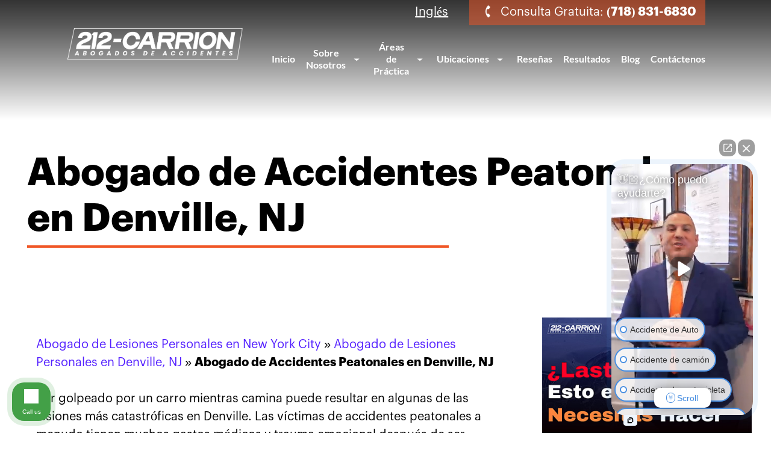

--- FILE ---
content_type: text/html; charset=UTF-8
request_url: https://carrionesq.com/es/denville-nj/abogado-accidentes-peatonales/
body_size: 35744
content:
<!DOCTYPE html>
<html lang="es">
<head>

	<!-- Google Tag Manager -->
<script>(function(w,d,s,l,i){w[l]=w[l]||[];w[l].push({'gtm.start':
new Date().getTime(),event:'gtm.js'});var f=d.getElementsByTagName(s)[0],
j=d.createElement(s),dl=l!='dataLayer'?'&l='+l:'';j.async=true;j.src=
'https://www.googletagmanager.com/gtm.js?id='+i+dl;f.parentNode.insertBefore(j,f);
})(window,document,'script','dataLayer','GTM-TQRVVVB');</script>
<!-- End Google Tag Manager -->
	
	<meta charset="UTF-8">
<script type="text/javascript">
/* <![CDATA[ */
var gform;gform||(document.addEventListener("gform_main_scripts_loaded",function(){gform.scriptsLoaded=!0}),document.addEventListener("gform/theme/scripts_loaded",function(){gform.themeScriptsLoaded=!0}),window.addEventListener("DOMContentLoaded",function(){gform.domLoaded=!0}),gform={domLoaded:!1,scriptsLoaded:!1,themeScriptsLoaded:!1,isFormEditor:()=>"function"==typeof InitializeEditor,callIfLoaded:function(o){return!(!gform.domLoaded||!gform.scriptsLoaded||!gform.themeScriptsLoaded&&!gform.isFormEditor()||(gform.isFormEditor()&&console.warn("The use of gform.initializeOnLoaded() is deprecated in the form editor context and will be removed in Gravity Forms 3.1."),o(),0))},initializeOnLoaded:function(o){gform.callIfLoaded(o)||(document.addEventListener("gform_main_scripts_loaded",()=>{gform.scriptsLoaded=!0,gform.callIfLoaded(o)}),document.addEventListener("gform/theme/scripts_loaded",()=>{gform.themeScriptsLoaded=!0,gform.callIfLoaded(o)}),window.addEventListener("DOMContentLoaded",()=>{gform.domLoaded=!0,gform.callIfLoaded(o)}))},hooks:{action:{},filter:{}},addAction:function(o,r,e,t){gform.addHook("action",o,r,e,t)},addFilter:function(o,r,e,t){gform.addHook("filter",o,r,e,t)},doAction:function(o){gform.doHook("action",o,arguments)},applyFilters:function(o){return gform.doHook("filter",o,arguments)},removeAction:function(o,r){gform.removeHook("action",o,r)},removeFilter:function(o,r,e){gform.removeHook("filter",o,r,e)},addHook:function(o,r,e,t,n){null==gform.hooks[o][r]&&(gform.hooks[o][r]=[]);var d=gform.hooks[o][r];null==n&&(n=r+"_"+d.length),gform.hooks[o][r].push({tag:n,callable:e,priority:t=null==t?10:t})},doHook:function(r,o,e){var t;if(e=Array.prototype.slice.call(e,1),null!=gform.hooks[r][o]&&((o=gform.hooks[r][o]).sort(function(o,r){return o.priority-r.priority}),o.forEach(function(o){"function"!=typeof(t=o.callable)&&(t=window[t]),"action"==r?t.apply(null,e):e[0]=t.apply(null,e)})),"filter"==r)return e[0]},removeHook:function(o,r,t,n){var e;null!=gform.hooks[o][r]&&(e=(e=gform.hooks[o][r]).filter(function(o,r,e){return!!(null!=n&&n!=o.tag||null!=t&&t!=o.priority)}),gform.hooks[o][r]=e)}});
/* ]]> */
</script>

	<meta name="viewport" content="width=device-width, initial-scale=1">

	
<style>
:root {
	--main-color:			#273076;
	--secondary-color:		#f05626;
	--link-color:			#531fff;
	--link-hover-color: 	#e73700;
	--header-height: 		150px;
}

html, body { overflow-x: hidden; font-size: 20px; }
img { max-width: 100%; height: auto; }

@media (max-width: 991px) {
	:root { --header-height: 190px; }
}

@media (max-width: 767px) {
	:root { --header-height: calc(40px + 94px + (50px * 1)); }
}

@media (max-width: 575px) {
	:root { --header-height: calc(40px + 66px + (50px * 1)); }
}
</style>
	<meta name='robots' content='index, follow, max-image-preview:large, max-snippet:-1, max-video-preview:-1' />
	<style>img:is([sizes="auto" i], [sizes^="auto," i]) { contain-intrinsic-size: 3000px 1500px }</style>
	
	<!-- This site is optimized with the Yoast SEO Premium plugin v23.1 (Yoast SEO v26.6) - https://yoast.com/wordpress/plugins/seo/ -->
	<title>Abogado de Accidentes Peatonales en Denville, NJ</title>
	<meta name="description" content="Nuestros abogados de accidentes peatonales en Denville pueden ayudarle a determinar si presentar una demanda es apropiado en su caso." />
	<link rel="canonical" href="https://carrionesq.com/es/denville-nj/abogado-accidentes-peatonales/" />
	<meta property="og:locale" content="en_US" />
	<meta property="og:type" content="article" />
	<meta property="og:title" content="Abogado de Accidentes Peatonales en Denville, NJ" />
	<meta property="og:description" content="Nuestros abogados de accidentes peatonales en Denville pueden ayudarle a determinar si presentar una demanda es apropiado en su caso." />
	<meta property="og:url" content="https://carrionesq.com/es/denville-nj/abogado-accidentes-peatonales/" />
	<meta property="og:site_name" content="Carrion Accident &amp; Injury Attorneys" />
	<meta property="article:modified_time" content="2025-05-16T04:54:43+00:00" />
	<meta property="og:image" content="https://carrionesq.com/wp-content/uploads/carrion_attorney_slider.png" />
	<meta property="og:image:width" content="488" />
	<meta property="og:image:height" content="615" />
	<meta property="og:image:type" content="image/png" />
	<meta name="twitter:card" content="summary_large_image" />
	<meta name="twitter:label1" content="Est. reading time" />
	<meta name="twitter:data1" content="5 minutes" />
	<!-- / Yoast SEO Premium plugin. -->


<link rel='dns-prefetch' href='//unpkg.com' />
<link rel='dns-prefetch' href='//cdn.jsdelivr.net' />
<script type="text/javascript">
/* <![CDATA[ */
window._wpemojiSettings = {"baseUrl":"https:\/\/s.w.org\/images\/core\/emoji\/16.0.1\/72x72\/","ext":".png","svgUrl":"https:\/\/s.w.org\/images\/core\/emoji\/16.0.1\/svg\/","svgExt":".svg","source":{"concatemoji":"https:\/\/carrionesq.com\/wp-includes\/js\/wp-emoji-release.min.js?ver=6.8.3"}};
/*! This file is auto-generated */
!function(s,n){var o,i,e;function c(e){try{var t={supportTests:e,timestamp:(new Date).valueOf()};sessionStorage.setItem(o,JSON.stringify(t))}catch(e){}}function p(e,t,n){e.clearRect(0,0,e.canvas.width,e.canvas.height),e.fillText(t,0,0);var t=new Uint32Array(e.getImageData(0,0,e.canvas.width,e.canvas.height).data),a=(e.clearRect(0,0,e.canvas.width,e.canvas.height),e.fillText(n,0,0),new Uint32Array(e.getImageData(0,0,e.canvas.width,e.canvas.height).data));return t.every(function(e,t){return e===a[t]})}function u(e,t){e.clearRect(0,0,e.canvas.width,e.canvas.height),e.fillText(t,0,0);for(var n=e.getImageData(16,16,1,1),a=0;a<n.data.length;a++)if(0!==n.data[a])return!1;return!0}function f(e,t,n,a){switch(t){case"flag":return n(e,"\ud83c\udff3\ufe0f\u200d\u26a7\ufe0f","\ud83c\udff3\ufe0f\u200b\u26a7\ufe0f")?!1:!n(e,"\ud83c\udde8\ud83c\uddf6","\ud83c\udde8\u200b\ud83c\uddf6")&&!n(e,"\ud83c\udff4\udb40\udc67\udb40\udc62\udb40\udc65\udb40\udc6e\udb40\udc67\udb40\udc7f","\ud83c\udff4\u200b\udb40\udc67\u200b\udb40\udc62\u200b\udb40\udc65\u200b\udb40\udc6e\u200b\udb40\udc67\u200b\udb40\udc7f");case"emoji":return!a(e,"\ud83e\udedf")}return!1}function g(e,t,n,a){var r="undefined"!=typeof WorkerGlobalScope&&self instanceof WorkerGlobalScope?new OffscreenCanvas(300,150):s.createElement("canvas"),o=r.getContext("2d",{willReadFrequently:!0}),i=(o.textBaseline="top",o.font="600 32px Arial",{});return e.forEach(function(e){i[e]=t(o,e,n,a)}),i}function t(e){var t=s.createElement("script");t.src=e,t.defer=!0,s.head.appendChild(t)}"undefined"!=typeof Promise&&(o="wpEmojiSettingsSupports",i=["flag","emoji"],n.supports={everything:!0,everythingExceptFlag:!0},e=new Promise(function(e){s.addEventListener("DOMContentLoaded",e,{once:!0})}),new Promise(function(t){var n=function(){try{var e=JSON.parse(sessionStorage.getItem(o));if("object"==typeof e&&"number"==typeof e.timestamp&&(new Date).valueOf()<e.timestamp+604800&&"object"==typeof e.supportTests)return e.supportTests}catch(e){}return null}();if(!n){if("undefined"!=typeof Worker&&"undefined"!=typeof OffscreenCanvas&&"undefined"!=typeof URL&&URL.createObjectURL&&"undefined"!=typeof Blob)try{var e="postMessage("+g.toString()+"("+[JSON.stringify(i),f.toString(),p.toString(),u.toString()].join(",")+"));",a=new Blob([e],{type:"text/javascript"}),r=new Worker(URL.createObjectURL(a),{name:"wpTestEmojiSupports"});return void(r.onmessage=function(e){c(n=e.data),r.terminate(),t(n)})}catch(e){}c(n=g(i,f,p,u))}t(n)}).then(function(e){for(var t in e)n.supports[t]=e[t],n.supports.everything=n.supports.everything&&n.supports[t],"flag"!==t&&(n.supports.everythingExceptFlag=n.supports.everythingExceptFlag&&n.supports[t]);n.supports.everythingExceptFlag=n.supports.everythingExceptFlag&&!n.supports.flag,n.DOMReady=!1,n.readyCallback=function(){n.DOMReady=!0}}).then(function(){return e}).then(function(){var e;n.supports.everything||(n.readyCallback(),(e=n.source||{}).concatemoji?t(e.concatemoji):e.wpemoji&&e.twemoji&&(t(e.twemoji),t(e.wpemoji)))}))}((window,document),window._wpemojiSettings);
/* ]]> */
</script>
<style id='wp-emoji-styles-inline-css' type='text/css'>

	img.wp-smiley, img.emoji {
		display: inline !important;
		border: none !important;
		box-shadow: none !important;
		height: 1em !important;
		width: 1em !important;
		margin: 0 0.07em !important;
		vertical-align: -0.1em !important;
		background: none !important;
		padding: 0 !important;
	}
</style>
<link rel='stylesheet' id='bootstrap-css-css' href='https://cdn.jsdelivr.net/npm/bootstrap@5.2.3/dist/css/bootstrap.min.css' type='text/css' media='all' />
<link rel='stylesheet' id='swiper-css-css' href='https://unpkg.com/swiper@9.2.4/swiper-bundle.min.css?ver=6.8.3' type='text/css' media='all' />
<link rel='stylesheet' id='main-styles-css' href='https://carrionesq.com/wp-content/themes/majux-starter/assets/css/dist/all.min.css?ver=1758661423' type='text/css' media='all' />
<link rel='stylesheet' id='custom-styles-css' href='https://carrionesq.com/wp-content/themes/majux-starter/style.css?ver=1732215531' type='text/css' media='all' />
<script type="text/javascript" src="https://carrionesq.com/wp-includes/js/jquery/jquery.min.js?ver=3.7.1" id="jquery-core-js"></script>
<script type="text/javascript" src="https://carrionesq.com/wp-includes/js/jquery/jquery-migrate.min.js?ver=3.4.1" id="jquery-migrate-js"></script>
<script type="text/javascript" src="https://unpkg.com/swiper@9.2.4/swiper-bundle.min.js" id="swiper-js-js"></script>
<script type="text/javascript" src="https://cdn.jsdelivr.net/npm/bootstrap@5.2.3/dist/js/bootstrap.min.js" id="bootstrap-js-js"></script>
<link rel="https://api.w.org/" href="https://carrionesq.com/wp-json/" /><link rel="alternate" title="JSON" type="application/json" href="https://carrionesq.com/wp-json/wp/v2/pages/11279" /><link rel='shortlink' href='https://carrionesq.com/?p=11279' />


<script type="application/ld+json" class="saswp-schema-markup-output">
[{
    "@context": "https://schema.org/",
    "@graph": [
        {
            "@context": "https://schema.org/",
            "@type": "SiteNavigationElement",
            "@id": "https://carrionesq.com#Header Menu",
            "name": "Home",
            "url": "https://carrionesq.com"
        },
        {
            "@context": "https://schema.org/",
            "@type": "SiteNavigationElement",
            "@id": "https://carrionesq.com#Header Menu",
            "name": "About",
            "url": "https://carrionesq.com/about/"
        },
        {
            "@context": "https://schema.org/",
            "@type": "SiteNavigationElement",
            "@id": "https://carrionesq.com#Header Menu",
            "name": "Attorneys",
            "url": "/about/"
        },
        {
            "@context": "https://schema.org/",
            "@type": "SiteNavigationElement",
            "@id": "https://carrionesq.com#Header Menu",
            "name": "Dennis Carrion",
            "url": "https://carrionesq.com/about/dennis-carrion-esq/"
        },
        {
            "@context": "https://schema.org/",
            "@type": "SiteNavigationElement",
            "@id": "https://carrionesq.com#Header Menu",
            "name": "Robert Astrachan",
            "url": "/about/robert-astrachan/"
        },
        {
            "@context": "https://schema.org/",
            "@type": "SiteNavigationElement",
            "@id": "https://carrionesq.com#Header Menu",
            "name": "Mohammad Nasereddin-Guerra",
            "url": "https://carrionesq.com/about/mohammad-nasereddin-guerra/"
        },
        {
            "@context": "https://schema.org/",
            "@type": "SiteNavigationElement",
            "@id": "https://carrionesq.com#Header Menu",
            "name": "Staff",
            "url": "/about/"
        },
        {
            "@context": "https://schema.org/",
            "@type": "SiteNavigationElement",
            "@id": "https://carrionesq.com#Header Menu",
            "name": "Amanda Carrion, RN, BSN",
            "url": "https://carrionesq.com/about/amanda/"
        },
        {
            "@context": "https://schema.org/",
            "@type": "SiteNavigationElement",
            "@id": "https://carrionesq.com#Header Menu",
            "name": "Felicia Glenn",
            "url": "https://carrionesq.com/about/felicia-glenn/"
        },
        {
            "@context": "https://schema.org/",
            "@type": "SiteNavigationElement",
            "@id": "https://carrionesq.com#Header Menu",
            "name": "Miranda Moran",
            "url": "https://carrionesq.com/about/miranda-moran/"
        },
        {
            "@context": "https://schema.org/",
            "@type": "SiteNavigationElement",
            "@id": "https://carrionesq.com#Header Menu",
            "name": "Victoria Nuñez",
            "url": "https://carrionesq.com/about/victoria-nunez/"
        },
        {
            "@context": "https://schema.org/",
            "@type": "SiteNavigationElement",
            "@id": "https://carrionesq.com#Header Menu",
            "name": "Trinidad Palazon",
            "url": "https://carrionesq.com/about/trinidad-palazon/"
        },
        {
            "@context": "https://schema.org/",
            "@type": "SiteNavigationElement",
            "@id": "https://carrionesq.com#Header Menu",
            "name": "Juan Ignacio Pena",
            "url": "https://carrionesq.com/about/juan-ignacio-pena/"
        },
        {
            "@context": "https://schema.org/",
            "@type": "SiteNavigationElement",
            "@id": "https://carrionesq.com#Header Menu",
            "name": "Micaela Perez",
            "url": "https://carrionesq.com/about/micaela-perez/"
        },
        {
            "@context": "https://schema.org/",
            "@type": "SiteNavigationElement",
            "@id": "https://carrionesq.com#Header Menu",
            "name": "Omar Rodriguez",
            "url": "https://carrionesq.com/about/omar-rodriguez/"
        },
        {
            "@context": "https://schema.org/",
            "@type": "SiteNavigationElement",
            "@id": "https://carrionesq.com#Header Menu",
            "name": "Claudia Soriano",
            "url": "https://carrionesq.com/about/claudia-soriano/"
        },
        {
            "@context": "https://schema.org/",
            "@type": "SiteNavigationElement",
            "@id": "https://carrionesq.com#Header Menu",
            "name": "Santiago Sturba",
            "url": "https://carrionesq.com/about/santiago-sturba/"
        },
        {
            "@context": "https://schema.org/",
            "@type": "SiteNavigationElement",
            "@id": "https://carrionesq.com#Header Menu",
            "name": "Practice Areas",
            "url": "https://carrionesq.com/practice-areas/"
        },
        {
            "@context": "https://schema.org/",
            "@type": "SiteNavigationElement",
            "@id": "https://carrionesq.com#Header Menu",
            "name": "Bicycle Accidents",
            "url": "https://carrionesq.com/nyc-injury/bicycle-accident-lawyer/"
        },
        {
            "@context": "https://schema.org/",
            "@type": "SiteNavigationElement",
            "@id": "https://carrionesq.com#Header Menu",
            "name": "Brain Injuries",
            "url": "https://carrionesq.com/nyc-injury/traumatic-brain-injury-lawyer/"
        },
        {
            "@context": "https://schema.org/",
            "@type": "SiteNavigationElement",
            "@id": "https://carrionesq.com#Header Menu",
            "name": "Bus Accidents",
            "url": "https://carrionesq.com/nyc-injury/mta-bus-accidents/"
        },
        {
            "@context": "https://schema.org/",
            "@type": "SiteNavigationElement",
            "@id": "https://carrionesq.com#Header Menu",
            "name": "Car Accidents",
            "url": "https://carrionesq.com/nyc-injury/car-accident-lawyer/"
        },
        {
            "@context": "https://schema.org/",
            "@type": "SiteNavigationElement",
            "@id": "https://carrionesq.com#Header Menu",
            "name": "Drunk Driving Accidents",
            "url": "https://carrionesq.com/drunk-driving-accidents-new-york/"
        },
        {
            "@context": "https://schema.org/",
            "@type": "SiteNavigationElement",
            "@id": "https://carrionesq.com#Header Menu",
            "name": "Construction Accidents",
            "url": "https://carrionesq.com/nyc-injury/construction-accident-lawyer/"
        },
        {
            "@context": "https://schema.org/",
            "@type": "SiteNavigationElement",
            "@id": "https://carrionesq.com#Header Menu",
            "name": "Dog Bites",
            "url": "https://carrionesq.com/nyc-injury/dog-bites/"
        },
        {
            "@context": "https://schema.org/",
            "@type": "SiteNavigationElement",
            "@id": "https://carrionesq.com#Header Menu",
            "name": "E-Scooter Accidents",
            "url": "https://carrionesq.com/nyc-injury/electric-scooter-accident-lawyer/"
        },
        {
            "@context": "https://schema.org/",
            "@type": "SiteNavigationElement",
            "@id": "https://carrionesq.com#Header Menu",
            "name": "Nursing Home Abuse",
            "url": "https://carrionesq.com/nyc-injury/nursing-home-abuse-attorney/"
        },
        {
            "@context": "https://schema.org/",
            "@type": "SiteNavigationElement",
            "@id": "https://carrionesq.com#Header Menu",
            "name": "Motorcycle Accidents",
            "url": "https://carrionesq.com/nyc-injury/motorcycle-accident-lawyer/"
        },
        {
            "@context": "https://schema.org/",
            "@type": "SiteNavigationElement",
            "@id": "https://carrionesq.com#Header Menu",
            "name": "Pedestrian Accidents",
            "url": "/nyc-injury/pedestrian-accidents/"
        },
        {
            "@context": "https://schema.org/",
            "@type": "SiteNavigationElement",
            "@id": "https://carrionesq.com#Header Menu",
            "name": "Personal Injury",
            "url": "https://carrionesq.com/nyc-injury/"
        },
        {
            "@context": "https://schema.org/",
            "@type": "SiteNavigationElement",
            "@id": "https://carrionesq.com#Header Menu",
            "name": "Premises Liability",
            "url": "https://carrionesq.com/nyc-injury/premises-liability/"
        },
        {
            "@context": "https://schema.org/",
            "@type": "SiteNavigationElement",
            "@id": "https://carrionesq.com#Header Menu",
            "name": "Drowning Accidents",
            "url": "https://carrionesq.com/nyc-injury/drowning-accident-lawyer/"
        },
        {
            "@context": "https://schema.org/",
            "@type": "SiteNavigationElement",
            "@id": "https://carrionesq.com#Header Menu",
            "name": "Negligent Security",
            "url": "https://carrionesq.com/nyc-injury/negligent-security-lawyer/"
        },
        {
            "@context": "https://schema.org/",
            "@type": "SiteNavigationElement",
            "@id": "https://carrionesq.com#Header Menu",
            "name": "Premises Liability",
            "url": "https://carrionesq.com/nyc-injury/premises-liability/"
        },
        {
            "@context": "https://schema.org/",
            "@type": "SiteNavigationElement",
            "@id": "https://carrionesq.com#Header Menu",
            "name": "Slips and Falls",
            "url": "https://carrionesq.com/nyc-injury/slip-fall-lawyer/"
        },
        {
            "@context": "https://schema.org/",
            "@type": "SiteNavigationElement",
            "@id": "https://carrionesq.com#Header Menu",
            "name": "Truck Accidents",
            "url": "https://carrionesq.com/nyc-injury/truck-accident-lawyer/"
        },
        {
            "@context": "https://schema.org/",
            "@type": "SiteNavigationElement",
            "@id": "https://carrionesq.com#Header Menu",
            "name": "Uber + Lyft Accidents",
            "url": "https://carrionesq.com/nyc-injury/uber-lyft-accidents/"
        },
        {
            "@context": "https://schema.org/",
            "@type": "SiteNavigationElement",
            "@id": "https://carrionesq.com#Header Menu",
            "name": "Product Liability",
            "url": "https://carrionesq.com/nyc-injury/product-liability/"
        },
        {
            "@context": "https://schema.org/",
            "@type": "SiteNavigationElement",
            "@id": "https://carrionesq.com#Header Menu",
            "name": "School Sexual Abuse",
            "url": "https://carrionesq.com/nyc-injury/school-sex-abuse-claims/"
        },
        {
            "@context": "https://schema.org/",
            "@type": "SiteNavigationElement",
            "@id": "https://carrionesq.com#Header Menu",
            "name": "Taxi Accidents",
            "url": "https://carrionesq.com/nyc-injury/taxi-accident-lawyer/"
        },
        {
            "@context": "https://schema.org/",
            "@type": "SiteNavigationElement",
            "@id": "https://carrionesq.com#Header Menu",
            "name": "Work Injuries",
            "url": "https://carrionesq.com/nyc-injury/on-the-job-work-lawyer/"
        },
        {
            "@context": "https://schema.org/",
            "@type": "SiteNavigationElement",
            "@id": "https://carrionesq.com#Header Menu",
            "name": "Amputations",
            "url": "https://carrionesq.com/nyc-injury/amputation-lawyer/"
        },
        {
            "@context": "https://schema.org/",
            "@type": "SiteNavigationElement",
            "@id": "https://carrionesq.com#Header Menu",
            "name": "Wrongful Death",
            "url": "https://carrionesq.com/nyc-injury/wrongful-death-attorney/"
        },
        {
            "@context": "https://schema.org/",
            "@type": "SiteNavigationElement",
            "@id": "https://carrionesq.com#Header Menu",
            "name": "Areas Served",
            "url": "/locations-served/"
        },
        {
            "@context": "https://schema.org/",
            "@type": "SiteNavigationElement",
            "@id": "https://carrionesq.com#Header Menu",
            "name": "New York City",
            "url": "https://carrionesq.com/nyc-injury/"
        },
        {
            "@context": "https://schema.org/",
            "@type": "SiteNavigationElement",
            "@id": "https://carrionesq.com#Header Menu",
            "name": "Brooklyn",
            "url": "/brooklyn/"
        },
        {
            "@context": "https://schema.org/",
            "@type": "SiteNavigationElement",
            "@id": "https://carrionesq.com#Header Menu",
            "name": "Borough Park",
            "url": "https://carrionesq.com/borough-park/"
        },
        {
            "@context": "https://schema.org/",
            "@type": "SiteNavigationElement",
            "@id": "https://carrionesq.com#Header Menu",
            "name": "Brooklyn Heights",
            "url": "https://carrionesq.com/brooklyn-heights/"
        },
        {
            "@context": "https://schema.org/",
            "@type": "SiteNavigationElement",
            "@id": "https://carrionesq.com#Header Menu",
            "name": "Bushwick",
            "url": "https://carrionesq.com/bushwick/"
        },
        {
            "@context": "https://schema.org/",
            "@type": "SiteNavigationElement",
            "@id": "https://carrionesq.com#Header Menu",
            "name": "Carroll Gardens",
            "url": "https://carrionesq.com/carroll-gardens/"
        },
        {
            "@context": "https://schema.org/",
            "@type": "SiteNavigationElement",
            "@id": "https://carrionesq.com#Header Menu",
            "name": "Crown Heights",
            "url": "https://carrionesq.com/crown-heights/"
        },
        {
            "@context": "https://schema.org/",
            "@type": "SiteNavigationElement",
            "@id": "https://carrionesq.com#Header Menu",
            "name": "Flatbush",
            "url": "https://carrionesq.com/flatbush/"
        },
        {
            "@context": "https://schema.org/",
            "@type": "SiteNavigationElement",
            "@id": "https://carrionesq.com#Header Menu",
            "name": "Park Slope",
            "url": "https://carrionesq.com/park-slope/"
        },
        {
            "@context": "https://schema.org/",
            "@type": "SiteNavigationElement",
            "@id": "https://carrionesq.com#Header Menu",
            "name": "Sunset Park",
            "url": "https://carrionesq.com/sunset-park/"
        },
        {
            "@context": "https://schema.org/",
            "@type": "SiteNavigationElement",
            "@id": "https://carrionesq.com#Header Menu",
            "name": "The Bronx",
            "url": "/the-bronx/"
        },
        {
            "@context": "https://schema.org/",
            "@type": "SiteNavigationElement",
            "@id": "https://carrionesq.com#Header Menu",
            "name": "Manhattan",
            "url": "/nyc-injury/"
        },
        {
            "@context": "https://schema.org/",
            "@type": "SiteNavigationElement",
            "@id": "https://carrionesq.com#Header Menu",
            "name": "East Village",
            "url": "https://carrionesq.com/east-village/"
        },
        {
            "@context": "https://schema.org/",
            "@type": "SiteNavigationElement",
            "@id": "https://carrionesq.com#Header Menu",
            "name": "Harlem",
            "url": "https://carrionesq.com/harlem/"
        },
        {
            "@context": "https://schema.org/",
            "@type": "SiteNavigationElement",
            "@id": "https://carrionesq.com#Header Menu",
            "name": "Upper East Side",
            "url": "https://carrionesq.com/upper-east-side/"
        },
        {
            "@context": "https://schema.org/",
            "@type": "SiteNavigationElement",
            "@id": "https://carrionesq.com#Header Menu",
            "name": "Upper West Side",
            "url": "https://carrionesq.com/upper-west-side/"
        },
        {
            "@context": "https://schema.org/",
            "@type": "SiteNavigationElement",
            "@id": "https://carrionesq.com#Header Menu",
            "name": "Queens",
            "url": "/queens/"
        },
        {
            "@context": "https://schema.org/",
            "@type": "SiteNavigationElement",
            "@id": "https://carrionesq.com#Header Menu",
            "name": "Arverne",
            "url": "https://carrionesq.com/arverne/"
        },
        {
            "@context": "https://schema.org/",
            "@type": "SiteNavigationElement",
            "@id": "https://carrionesq.com#Header Menu",
            "name": "Astoria",
            "url": "https://carrionesq.com/astoria/"
        },
        {
            "@context": "https://schema.org/",
            "@type": "SiteNavigationElement",
            "@id": "https://carrionesq.com#Header Menu",
            "name": "Bayside",
            "url": "https://carrionesq.com/bayside/"
        },
        {
            "@context": "https://schema.org/",
            "@type": "SiteNavigationElement",
            "@id": "https://carrionesq.com#Header Menu",
            "name": "Corona",
            "url": "https://carrionesq.com/corona/"
        },
        {
            "@context": "https://schema.org/",
            "@type": "SiteNavigationElement",
            "@id": "https://carrionesq.com#Header Menu",
            "name": "Elmhurst",
            "url": "https://carrionesq.com/elmhurst/"
        },
        {
            "@context": "https://schema.org/",
            "@type": "SiteNavigationElement",
            "@id": "https://carrionesq.com#Header Menu",
            "name": "Flushing",
            "url": "https://carrionesq.com/flushing/"
        },
        {
            "@context": "https://schema.org/",
            "@type": "SiteNavigationElement",
            "@id": "https://carrionesq.com#Header Menu",
            "name": "Jackson Heights",
            "url": "https://carrionesq.com/jackson-heights/"
        },
        {
            "@context": "https://schema.org/",
            "@type": "SiteNavigationElement",
            "@id": "https://carrionesq.com#Header Menu",
            "name": "Jamaica",
            "url": "https://carrionesq.com/jamaica/"
        },
        {
            "@context": "https://schema.org/",
            "@type": "SiteNavigationElement",
            "@id": "https://carrionesq.com#Header Menu",
            "name": "Sunnyside",
            "url": "https://carrionesq.com/sunnyside/"
        },
        {
            "@context": "https://schema.org/",
            "@type": "SiteNavigationElement",
            "@id": "https://carrionesq.com#Header Menu",
            "name": "Woodside",
            "url": "https://carrionesq.com/woodside/"
        },
        {
            "@context": "https://schema.org/",
            "@type": "SiteNavigationElement",
            "@id": "https://carrionesq.com#Header Menu",
            "name": "Staten Island",
            "url": "https://carrionesq.com/staten-island/"
        },
        {
            "@context": "https://schema.org/",
            "@type": "SiteNavigationElement",
            "@id": "https://carrionesq.com#Header Menu",
            "name": "Mariners Harbor",
            "url": "https://carrionesq.com/mariners-harbor/"
        },
        {
            "@context": "https://schema.org/",
            "@type": "SiteNavigationElement",
            "@id": "https://carrionesq.com#Header Menu",
            "name": "Port Richmond",
            "url": "https://carrionesq.com/port-richmond/"
        },
        {
            "@context": "https://schema.org/",
            "@type": "SiteNavigationElement",
            "@id": "https://carrionesq.com#Header Menu",
            "name": "Rosebank",
            "url": "https://carrionesq.com/rosebank/"
        },
        {
            "@context": "https://schema.org/",
            "@type": "SiteNavigationElement",
            "@id": "https://carrionesq.com#Header Menu",
            "name": "Long Island",
            "url": "https://carrionesq.com/long-island/"
        },
        {
            "@context": "https://schema.org/",
            "@type": "SiteNavigationElement",
            "@id": "https://carrionesq.com#Header Menu",
            "name": "Nassau County",
            "url": "https://carrionesq.com/nassau-county/"
        },
        {
            "@context": "https://schema.org/",
            "@type": "SiteNavigationElement",
            "@id": "https://carrionesq.com#Header Menu",
            "name": "Elmont",
            "url": "https://carrionesq.com/elmont-ny/"
        },
        {
            "@context": "https://schema.org/",
            "@type": "SiteNavigationElement",
            "@id": "https://carrionesq.com#Header Menu",
            "name": "Freeport",
            "url": "https://carrionesq.com/freeport/"
        },
        {
            "@context": "https://schema.org/",
            "@type": "SiteNavigationElement",
            "@id": "https://carrionesq.com#Header Menu",
            "name": "Garden City",
            "url": "https://carrionesq.com/garden-city/"
        },
        {
            "@context": "https://schema.org/",
            "@type": "SiteNavigationElement",
            "@id": "https://carrionesq.com#Header Menu",
            "name": "Glen Cove",
            "url": "https://carrionesq.com/glen-cove-ny/"
        },
        {
            "@context": "https://schema.org/",
            "@type": "SiteNavigationElement",
            "@id": "https://carrionesq.com#Header Menu",
            "name": "Hempstead",
            "url": "https://carrionesq.com/hempstead/"
        },
        {
            "@context": "https://schema.org/",
            "@type": "SiteNavigationElement",
            "@id": "https://carrionesq.com#Header Menu",
            "name": "Inwood",
            "url": "https://carrionesq.com/inwood/"
        },
        {
            "@context": "https://schema.org/",
            "@type": "SiteNavigationElement",
            "@id": "https://carrionesq.com#Header Menu",
            "name": "Long Beach",
            "url": "https://carrionesq.com/long-beach-ny/"
        },
        {
            "@context": "https://schema.org/",
            "@type": "SiteNavigationElement",
            "@id": "https://carrionesq.com#Header Menu",
            "name": "Massapequa",
            "url": "https://carrionesq.com/massapequa/"
        },
        {
            "@context": "https://schema.org/",
            "@type": "SiteNavigationElement",
            "@id": "https://carrionesq.com#Header Menu",
            "name": "Oyster Bay",
            "url": "https://carrionesq.com/oyster-bay/"
        },
        {
            "@context": "https://schema.org/",
            "@type": "SiteNavigationElement",
            "@id": "https://carrionesq.com#Header Menu",
            "name": "Rockville",
            "url": "https://carrionesq.com/rockville-centre/"
        },
        {
            "@context": "https://schema.org/",
            "@type": "SiteNavigationElement",
            "@id": "https://carrionesq.com#Header Menu",
            "name": "Valley Stream",
            "url": "https://carrionesq.com/valley-stream/"
        },
        {
            "@context": "https://schema.org/",
            "@type": "SiteNavigationElement",
            "@id": "https://carrionesq.com#Header Menu",
            "name": "Suffolk County",
            "url": "https://carrionesq.com/suffolk-county/"
        },
        {
            "@context": "https://schema.org/",
            "@type": "SiteNavigationElement",
            "@id": "https://carrionesq.com#Header Menu",
            "name": "Amityville",
            "url": "https://carrionesq.com/amityville-ny/"
        },
        {
            "@context": "https://schema.org/",
            "@type": "SiteNavigationElement",
            "@id": "https://carrionesq.com#Header Menu",
            "name": "Babylon",
            "url": "https://carrionesq.com/babylon-ny/"
        },
        {
            "@context": "https://schema.org/",
            "@type": "SiteNavigationElement",
            "@id": "https://carrionesq.com#Header Menu",
            "name": "Bay Shore",
            "url": "https://carrionesq.com/bay-shore/"
        },
        {
            "@context": "https://schema.org/",
            "@type": "SiteNavigationElement",
            "@id": "https://carrionesq.com#Header Menu",
            "name": "Bellport",
            "url": "https://carrionesq.com/bellport/"
        },
        {
            "@context": "https://schema.org/",
            "@type": "SiteNavigationElement",
            "@id": "https://carrionesq.com#Header Menu",
            "name": "Brentwood",
            "url": "https://carrionesq.com/brentwood/"
        },
        {
            "@context": "https://schema.org/",
            "@type": "SiteNavigationElement",
            "@id": "https://carrionesq.com#Header Menu",
            "name": "Brightwaters",
            "url": "https://carrionesq.com/brightwaters/"
        },
        {
            "@context": "https://schema.org/",
            "@type": "SiteNavigationElement",
            "@id": "https://carrionesq.com#Header Menu",
            "name": "Brookhaven",
            "url": "https://carrionesq.com/brookhaven/"
        },
        {
            "@context": "https://schema.org/",
            "@type": "SiteNavigationElement",
            "@id": "https://carrionesq.com#Header Menu",
            "name": "Central Islip",
            "url": "https://carrionesq.com/central-islip/"
        },
        {
            "@context": "https://schema.org/",
            "@type": "SiteNavigationElement",
            "@id": "https://carrionesq.com#Header Menu",
            "name": "East Hampton",
            "url": "https://carrionesq.com/east-hampton/"
        },
        {
            "@context": "https://schema.org/",
            "@type": "SiteNavigationElement",
            "@id": "https://carrionesq.com#Header Menu",
            "name": "Greenport",
            "url": "https://carrionesq.com/greenport/"
        },
        {
            "@context": "https://schema.org/",
            "@type": "SiteNavigationElement",
            "@id": "https://carrionesq.com#Header Menu",
            "name": "Huntington",
            "url": "https://carrionesq.com/huntington-ny/"
        },
        {
            "@context": "https://schema.org/",
            "@type": "SiteNavigationElement",
            "@id": "https://carrionesq.com#Header Menu",
            "name": "Islandia",
            "url": "https://carrionesq.com/islandia/"
        },
        {
            "@context": "https://schema.org/",
            "@type": "SiteNavigationElement",
            "@id": "https://carrionesq.com#Header Menu",
            "name": "Islip",
            "url": "https://carrionesq.com/islip/"
        },
        {
            "@context": "https://schema.org/",
            "@type": "SiteNavigationElement",
            "@id": "https://carrionesq.com#Header Menu",
            "name": "Lake Grove",
            "url": "https://carrionesq.com/lake-grove/"
        },
        {
            "@context": "https://schema.org/",
            "@type": "SiteNavigationElement",
            "@id": "https://carrionesq.com#Header Menu",
            "name": "Lindenhurst",
            "url": "https://carrionesq.com/lindenhurst/"
        },
        {
            "@context": "https://schema.org/",
            "@type": "SiteNavigationElement",
            "@id": "https://carrionesq.com#Header Menu",
            "name": "Lloyd Harbor",
            "url": "https://carrionesq.com/lloyd-harbor/"
        },
        {
            "@context": "https://schema.org/",
            "@type": "SiteNavigationElement",
            "@id": "https://carrionesq.com#Header Menu",
            "name": "Melville",
            "url": "https://carrionesq.com/melville/"
        },
        {
            "@context": "https://schema.org/",
            "@type": "SiteNavigationElement",
            "@id": "https://carrionesq.com#Header Menu",
            "name": "Nissequogue",
            "url": "https://carrionesq.com/nissequogue/"
        },
        {
            "@context": "https://schema.org/",
            "@type": "SiteNavigationElement",
            "@id": "https://carrionesq.com#Header Menu",
            "name": "North Haven",
            "url": "https://carrionesq.com/north-haven/"
        },
        {
            "@context": "https://schema.org/",
            "@type": "SiteNavigationElement",
            "@id": "https://carrionesq.com#Header Menu",
            "name": "Northport",
            "url": "https://carrionesq.com/northport-ny/"
        },
        {
            "@context": "https://schema.org/",
            "@type": "SiteNavigationElement",
            "@id": "https://carrionesq.com#Header Menu",
            "name": "Patchogue",
            "url": "https://carrionesq.com/patchogue/"
        },
        {
            "@context": "https://schema.org/",
            "@type": "SiteNavigationElement",
            "@id": "https://carrionesq.com#Header Menu",
            "name": "Port Jefferson",
            "url": "https://carrionesq.com/port-jefferson/"
        },
        {
            "@context": "https://schema.org/",
            "@type": "SiteNavigationElement",
            "@id": "https://carrionesq.com#Header Menu",
            "name": "Quogue",
            "url": "https://carrionesq.com/quogue/"
        },
        {
            "@context": "https://schema.org/",
            "@type": "SiteNavigationElement",
            "@id": "https://carrionesq.com#Header Menu",
            "name": "Riverhead",
            "url": "https://carrionesq.com/riverhead/"
        },
        {
            "@context": "https://schema.org/",
            "@type": "SiteNavigationElement",
            "@id": "https://carrionesq.com#Header Menu",
            "name": "Sag Harbor",
            "url": "https://carrionesq.com/sag-harbor/"
        },
        {
            "@context": "https://schema.org/",
            "@type": "SiteNavigationElement",
            "@id": "https://carrionesq.com#Header Menu",
            "name": "Shelter Island",
            "url": "https://carrionesq.com/shelter-island/"
        },
        {
            "@context": "https://schema.org/",
            "@type": "SiteNavigationElement",
            "@id": "https://carrionesq.com#Header Menu",
            "name": "Smithtown",
            "url": "https://carrionesq.com/smithtown/"
        },
        {
            "@context": "https://schema.org/",
            "@type": "SiteNavigationElement",
            "@id": "https://carrionesq.com#Header Menu",
            "name": "Southampton",
            "url": "https://carrionesq.com/southampton-ny/"
        },
        {
            "@context": "https://schema.org/",
            "@type": "SiteNavigationElement",
            "@id": "https://carrionesq.com#Header Menu",
            "name": "Southold",
            "url": "https://carrionesq.com/southold/"
        },
        {
            "@context": "https://schema.org/",
            "@type": "SiteNavigationElement",
            "@id": "https://carrionesq.com#Header Menu",
            "name": "Wyandanch",
            "url": "https://carrionesq.com/wyandanch/"
        },
        {
            "@context": "https://schema.org/",
            "@type": "SiteNavigationElement",
            "@id": "https://carrionesq.com#Header Menu",
            "name": "Central New York",
            "url": "https://carrionesq.com/syracuse/"
        },
        {
            "@context": "https://schema.org/",
            "@type": "SiteNavigationElement",
            "@id": "https://carrionesq.com#Header Menu",
            "name": "Syracuse",
            "url": "https://carrionesq.com/syracuse/"
        },
        {
            "@context": "https://schema.org/",
            "@type": "SiteNavigationElement",
            "@id": "https://carrionesq.com#Header Menu",
            "name": "Utica",
            "url": "https://carrionesq.com/utica/"
        },
        {
            "@context": "https://schema.org/",
            "@type": "SiteNavigationElement",
            "@id": "https://carrionesq.com#Header Menu",
            "name": "Upstate New York",
            "url": "https://carrionesq.com/albany/"
        },
        {
            "@context": "https://schema.org/",
            "@type": "SiteNavigationElement",
            "@id": "https://carrionesq.com#Header Menu",
            "name": "Albany",
            "url": "https://carrionesq.com/albany/"
        },
        {
            "@context": "https://schema.org/",
            "@type": "SiteNavigationElement",
            "@id": "https://carrionesq.com#Header Menu",
            "name": "Binghamton",
            "url": "https://carrionesq.com/binghamton/"
        },
        {
            "@context": "https://schema.org/",
            "@type": "SiteNavigationElement",
            "@id": "https://carrionesq.com#Header Menu",
            "name": "Poughkeepsie",
            "url": "https://carrionesq.com/poughkeepsie/"
        },
        {
            "@context": "https://schema.org/",
            "@type": "SiteNavigationElement",
            "@id": "https://carrionesq.com#Header Menu",
            "name": "Schenectady",
            "url": "https://carrionesq.com/schenectady/"
        },
        {
            "@context": "https://schema.org/",
            "@type": "SiteNavigationElement",
            "@id": "https://carrionesq.com#Header Menu",
            "name": "Western New York",
            "url": "https://carrionesq.com/buffalo-injury-lawyer/"
        },
        {
            "@context": "https://schema.org/",
            "@type": "SiteNavigationElement",
            "@id": "https://carrionesq.com#Header Menu",
            "name": "Amherst",
            "url": "https://carrionesq.com/amherst-ny/"
        },
        {
            "@context": "https://schema.org/",
            "@type": "SiteNavigationElement",
            "@id": "https://carrionesq.com#Header Menu",
            "name": "Buffalo",
            "url": "https://carrionesq.com/buffalo-injury-lawyer/"
        },
        {
            "@context": "https://schema.org/",
            "@type": "SiteNavigationElement",
            "@id": "https://carrionesq.com#Header Menu",
            "name": "Brighton",
            "url": "https://carrionesq.com/brighton/"
        },
        {
            "@context": "https://schema.org/",
            "@type": "SiteNavigationElement",
            "@id": "https://carrionesq.com#Header Menu",
            "name": "Greece",
            "url": "https://carrionesq.com/greece/"
        },
        {
            "@context": "https://schema.org/",
            "@type": "SiteNavigationElement",
            "@id": "https://carrionesq.com#Header Menu",
            "name": "Hamburg",
            "url": "https://carrionesq.com/hamburg/"
        },
        {
            "@context": "https://schema.org/",
            "@type": "SiteNavigationElement",
            "@id": "https://carrionesq.com#Header Menu",
            "name": "Irondequoit",
            "url": "https://carrionesq.com/irondequoit/"
        },
        {
            "@context": "https://schema.org/",
            "@type": "SiteNavigationElement",
            "@id": "https://carrionesq.com#Header Menu",
            "name": "Niagara Falls",
            "url": "https://carrionesq.com/niagara-falls/"
        },
        {
            "@context": "https://schema.org/",
            "@type": "SiteNavigationElement",
            "@id": "https://carrionesq.com#Header Menu",
            "name": "Pittsford",
            "url": "https://carrionesq.com/pittsford/"
        },
        {
            "@context": "https://schema.org/",
            "@type": "SiteNavigationElement",
            "@id": "https://carrionesq.com#Header Menu",
            "name": "Rochester",
            "url": "https://carrionesq.com/rochester/"
        },
        {
            "@context": "https://schema.org/",
            "@type": "SiteNavigationElement",
            "@id": "https://carrionesq.com#Header Menu",
            "name": "New Jersey",
            "url": "https://carrionesq.com/new-jersey/"
        },
        {
            "@context": "https://schema.org/",
            "@type": "SiteNavigationElement",
            "@id": "https://carrionesq.com#Header Menu",
            "name": "Belleville",
            "url": "https://carrionesq.com/new-jersey/belleville/"
        },
        {
            "@context": "https://schema.org/",
            "@type": "SiteNavigationElement",
            "@id": "https://carrionesq.com#Header Menu",
            "name": "Denville",
            "url": "https://carrionesq.com/new-jersey/denville/"
        },
        {
            "@context": "https://schema.org/",
            "@type": "SiteNavigationElement",
            "@id": "https://carrionesq.com#Header Menu",
            "name": "Elizabeth",
            "url": "https://carrionesq.com/new-jersey/elizabeth/"
        },
        {
            "@context": "https://schema.org/",
            "@type": "SiteNavigationElement",
            "@id": "https://carrionesq.com#Header Menu",
            "name": "Linden",
            "url": "https://carrionesq.com/new-jersey/linden/"
        },
        {
            "@context": "https://schema.org/",
            "@type": "SiteNavigationElement",
            "@id": "https://carrionesq.com#Header Menu",
            "name": "Lyndhurst",
            "url": "https://carrionesq.com/new-jersey/lyndhurst/"
        },
        {
            "@context": "https://schema.org/",
            "@type": "SiteNavigationElement",
            "@id": "https://carrionesq.com#Header Menu",
            "name": "Montclair",
            "url": "https://carrionesq.com/new-jersey/montclair/"
        },
        {
            "@context": "https://schema.org/",
            "@type": "SiteNavigationElement",
            "@id": "https://carrionesq.com#Header Menu",
            "name": "New Brunswick",
            "url": "https://carrionesq.com/new-jersey/new-brunswick/"
        },
        {
            "@context": "https://schema.org/",
            "@type": "SiteNavigationElement",
            "@id": "https://carrionesq.com#Header Menu",
            "name": "Newark",
            "url": "https://carrionesq.com/new-jersey/newark/"
        },
        {
            "@context": "https://schema.org/",
            "@type": "SiteNavigationElement",
            "@id": "https://carrionesq.com#Header Menu",
            "name": "Orange",
            "url": "https://carrionesq.com/new-jersey/orange/"
        },
        {
            "@context": "https://schema.org/",
            "@type": "SiteNavigationElement",
            "@id": "https://carrionesq.com#Header Menu",
            "name": "Parlin",
            "url": "https://carrionesq.com/new-jersey/parlin/"
        },
        {
            "@context": "https://schema.org/",
            "@type": "SiteNavigationElement",
            "@id": "https://carrionesq.com#Header Menu",
            "name": "Parsippany",
            "url": "https://carrionesq.com/new-jersey/parsippany/"
        },
        {
            "@context": "https://schema.org/",
            "@type": "SiteNavigationElement",
            "@id": "https://carrionesq.com#Header Menu",
            "name": "Perth Amboy",
            "url": "https://carrionesq.com/new-jersey/perth-amboy/"
        },
        {
            "@context": "https://schema.org/",
            "@type": "SiteNavigationElement",
            "@id": "https://carrionesq.com#Header Menu",
            "name": "Blog",
            "url": "https://carrionesq.com/blog/"
        },
        {
            "@context": "https://schema.org/",
            "@type": "SiteNavigationElement",
            "@id": "https://carrionesq.com#Header Menu",
            "name": "Testimonials",
            "url": "https://carrionesq.com/testimonials/"
        },
        {
            "@context": "https://schema.org/",
            "@type": "SiteNavigationElement",
            "@id": "https://carrionesq.com#Header Menu",
            "name": "Results",
            "url": "https://carrionesq.com/results/"
        },
        {
            "@context": "https://schema.org/",
            "@type": "SiteNavigationElement",
            "@id": "https://carrionesq.com#Header Menu",
            "name": "Contact Us",
            "url": "https://carrionesq.com/contact/"
        }
    ]
},

{
    "@context": "https://schema.org/",
    "@type": "BreadcrumbList",
    "@id": "https://carrionesq.com/es/denville-nj/abogado-accidentes-peatonales/#breadcrumb",
    "itemListElement": [
        {
            "@type": "ListItem",
            "position": 1,
            "item": {
                "@id": "https://carrionesq.com",
                "name": "New York City Personal Injury Attorneys"
            }
        },
        {
            "@type": "ListItem",
            "position": 2,
            "item": {
                "@id": "https://carrionesq.com/es/",
                "name": "Abogado de Lesiones Personales en New York City"
            }
        },
        {
            "@type": "ListItem",
            "position": 3,
            "item": {
                "@id": "https://carrionesq.com/es/denville-nj/",
                "name": "Abogado de Lesiones Personales en Denville, NJ"
            }
        },
        {
            "@type": "ListItem",
            "position": 4,
            "item": {
                "@id": "https://carrionesq.com/es/denville-nj/abogado-accidentes-peatonales/",
                "name": "Abogado de Accidentes Peatonales en Denville, NJ"
            }
        }
    ]
},

{
    "@context": "https://schema.org/",
    "@type": "Organization",
    "@id": "#organization",
    "name": "Carrion Accident & Injury Attorneys",
    "url": "https://carrionesq.com/queens/",
    "sameAs": [
        "https://carrionesq.com/queens/"
    ],
    "legalName": "Carrion Accident & injury Lawyers",
    "logo": {
        "@type": "ImageObject",
        "url": "https://carrionesq.com/wp-content/uploads/Carrion-web-logo-2-scaled.png",
        "width": 2560,
        "height": 621
    },
    "contactPoint": {
        "@type": "ContactPoint",
        "contactType": "customer support",
        "telephone": "+17188410083",
        "url": "https://carrionesq.com/contact/"
    },
    "description": "Carrion Accident & Injury Attorneys is a leading Queens, NY personal injury firm. Our clients can be expected to be greeted by name and speak with someone who knows the details of their case and is truly committed to helping. If you or a loved one has been injured in any type of accident, you deserve our personal legal representation. We are available 24/7.",
    "address": {
        "streetAddress": "7409 37th Ave #301A",
        "addressLocality": "Jackson Heights",
        "addressRegion": "New York",
        "addressCountry": "US",
        "postalCode": "11372",
        "telephone": "+1-212-433-3100"
    },
    "image": {
        "@type": "ImageObject",
        "url": "https://carrionesq.com/wp-content/uploads/Carrion-web-logo-2-scaled.png",
        "width": 2560,
        "height": 621
    }
},

{
    "@context": "https://schema.org/",
    "@type": "attorney",
    "@id": "#localbusiness",
    "url": "https://carrionesq.com/queens/",
    "name": "Carrion Accident &amp; Injury Attorneys",
    "aggregateRating": {
        "@type": "AggregateRating",
        "ratingValue": "4.9",
        "reviewCount": "306"
    },
    "review": [
        {
            "@type": "Review",
            "author": {
                "@type": "Person",
                "name": "Chris Larsen"
            },
            "datePublished": "2025-03-08",
            "description": "It was very unlikely I was going to get anything from this accident I had while riding a bike.  Thanks to the carrion firm for getting me more than what I expected.  They truly put the work in and I’m here today picking up my settlement and thankful for all their work.",
            "reviewRating": {
                "@type": "Rating",
                "bestRating": 5,
                "ratingValue": "5",
                "worstRating": 1
            }
        },
        {
            "@type": "Review",
            "author": {
                "@type": "Person",
                "name": "William Castillo"
            },
            "datePublished": "2025-02-17",
            "description": "Exceptional service from start to finish! I contacted Carrion Accident &amp; Injury Attorneys immediately after my accident, and they provided me with outstanding support throughout the entire process. Their team is attentive, professional, and truly cares about their clients. What stood out most is that they speak Spanish, which made me feel comfortable and fully understood every step of the way. If you want a reliable, responsive, and caring attorney, I highly recommend them!",
            "reviewRating": {
                "@type": "Rating",
                "bestRating": 5,
                "ratingValue": "5",
                "worstRating": 1
            }
        },
        {
            "@type": "Review",
            "author": {
                "@type": "Person",
                "name": "Anthony Cruz"
            },
            "datePublished": "2025-03-12",
            "description": "I&#039;m thrilled to share my exceptional experience with Carrion firm. After my accident, I was overwhelmed, but Miranda and their team provided prompt and attentive service, exceeding all my expectations. They secured a settlement larger than I anticipated and were always available to address my concerns. Their dedication to my medical recovery was evident as they connected me with top-notch healthcare professionals, ensuring I received the best care possible. I wholeheartedly recommend  Dennis and the whole Carrion firm to anyone in need of a compassionate and effective personal injury attorney.",
            "reviewRating": {
                "@type": "Rating",
                "bestRating": 5,
                "ratingValue": "5",
                "worstRating": 1
            }
        },
        {
            "@type": "Review",
            "author": {
                "@type": "Person",
                "name": "carmen f"
            },
            "datePublished": "2025-03-03",
            "description": "I would definitely recommend Carrion. My husband and I had a car accident, they process went smoothly with them. Juan was very professional and he was always on top of our case, calling us with reminders and letting us know about any updates on our case. It also was a fast process, without any delays Thank you.",
            "reviewRating": {
                "@type": "Rating",
                "bestRating": 5,
                "ratingValue": "5",
                "worstRating": 1
            }
        },
        {
            "@type": "Review",
            "author": {
                "@type": "Person",
                "name": "Azeem Khan"
            },
            "datePublished": "2024-10-14",
            "description": "I was involved in an car accident where the guy hit my car. Searched for attorneys on google and Carrion was the choice. They helped me out with all the details of my case and being my first time accident. I Was very nervous. They were great. Highly recommended",
            "reviewRating": {
                "@type": "Rating",
                "bestRating": 5,
                "ratingValue": "5",
                "worstRating": 1
            }
        }
    ],
    "description": "Carrion Accident &amp; Injury Attorneys is a leading Queens, NY personal injury firm. Our clients can be expected to be greeted by name and speak with someone who knows the details of their case and is truly committed to helping. If you or a loved one has been injured in any type of accident, you deserve our personal legal representation. We are available 24/7. \r\n\r\nCarrion Accident &amp; Injury Attorneys es un bufete líder en lesiones personales en Queens, NY.  Nuestros clientes serán recibidos por su nombre y hablarán con alguien que conozca los detalles de su caso y esté realmente comprometido a ayudar. Si usted o un ser querido ha resultado lesionado en algún tipo de accidente, merece nuestra representación legal personal. Estamos disponibles 24/7.",
    "address": {
        "@type": "PostalAddress",
        "streetAddress": "7409 37th Ave #301A",
        "addressLocality": "Jackson Heights",
        "addressRegion": "NY",
        "postalCode": "11372",
        "addressCountry": "US"
    },
    "telephone": "(212) 433-3100",
    "openingHours": [
        "Mo-Su 00:00-24:00"
    ],
    "image": "https://carrionesq.com/wp-content/uploads/carrion_attorney_slider.png",
    "additionalType": "",
    "priceRange": "$",
    "servesCuisine": "",
    "areaServed": [
        {
            "@type": "Place",
            "name": "Brooklyn"
        },
        {
            "@type": "Place",
            "name": " Borough Park"
        },
        {
            "@type": "Place",
            "name": " Brooklyn Heights"
        },
        {
            "@type": "Place",
            "name": " Bushwick"
        },
        {
            "@type": "Place",
            "name": " Carroll Gardens"
        },
        {
            "@type": "Place",
            "name": " Crown Heights"
        },
        {
            "@type": "Place",
            "name": " Flatbush"
        },
        {
            "@type": "Place",
            "name": " Park Slope"
        },
        {
            "@type": "Place",
            "name": " Sunset Park"
        },
        {
            "@type": "Place",
            "name": " The Bronx"
        },
        {
            "@type": "Place",
            "name": " Manhattan"
        },
        {
            "@type": "Place",
            "name": " East Village"
        },
        {
            "@type": "Place",
            "name": " Harlem"
        },
        {
            "@type": "Place",
            "name": " Upper East Side"
        },
        {
            "@type": "Place",
            "name": " Upper West Side"
        },
        {
            "@type": "Place",
            "name": " Queens"
        },
        {
            "@type": "Place",
            "name": " Averne"
        },
        {
            "@type": "Place",
            "name": " Bayside"
        },
        {
            "@type": "Place",
            "name": " Corona"
        },
        {
            "@type": "Place",
            "name": " Elmhurst"
        },
        {
            "@type": "Place",
            "name": " Flushing"
        },
        {
            "@type": "Place",
            "name": " Jackson Heights"
        },
        {
            "@type": "Place",
            "name": " Jamaica"
        },
        {
            "@type": "Place",
            "name": " Sunnyside"
        },
        {
            "@type": "Place",
            "name": " Woodside"
        },
        {
            "@type": "Place",
            "name": " Staten Island"
        },
        {
            "@type": "Place",
            "name": " Mariners Harbor"
        },
        {
            "@type": "Place",
            "name": " Port Richmond"
        },
        {
            "@type": "Place",
            "name": " Rosebank"
        },
        {
            "@type": "Place",
            "name": " Long Island"
        },
        {
            "@type": "Place",
            "name": " Nassau County"
        },
        {
            "@type": "Place",
            "name": " Elmont"
        },
        {
            "@type": "Place",
            "name": " Freeport"
        },
        {
            "@type": "Place",
            "name": " Garden City"
        },
        {
            "@type": "Place",
            "name": " Glen Cove"
        },
        {
            "@type": "Place",
            "name": " Hempstead"
        },
        {
            "@type": "Place",
            "name": " Inwood"
        },
        {
            "@type": "Place",
            "name": " Long Beach"
        },
        {
            "@type": "Place",
            "name": " Massapequa"
        },
        {
            "@type": "Place",
            "name": " Oyster Bay"
        },
        {
            "@type": "Place",
            "name": " Rockville"
        },
        {
            "@type": "Place",
            "name": " Valley Stream"
        },
        {
            "@type": "Place",
            "name": " Suffolk County"
        },
        {
            "@type": "Place",
            "name": " Amityville"
        },
        {
            "@type": "Place",
            "name": " Babylon"
        },
        {
            "@type": "Place",
            "name": " Bay Shore"
        },
        {
            "@type": "Place",
            "name": " Brentwood"
        },
        {
            "@type": "Place",
            "name": " Brookhaven"
        },
        {
            "@type": "Place",
            "name": " Central Islip"
        },
        {
            "@type": "Place",
            "name": " East Hampton"
        },
        {
            "@type": "Place",
            "name": " Huntington"
        },
        {
            "@type": "Place",
            "name": " Islip"
        },
        {
            "@type": "Place",
            "name": " Lake Grove"
        },
        {
            "@type": "Place",
            "name": " Lindenhurst"
        },
        {
            "@type": "Place",
            "name": " Melville"
        },
        {
            "@type": "Place",
            "name": " Northport"
        },
        {
            "@type": "Place",
            "name": " Patchogue"
        },
        {
            "@type": "Place",
            "name": " Riverhead"
        },
        {
            "@type": "Place",
            "name": " Shelter Island"
        },
        {
            "@type": "Place",
            "name": " Smithtown"
        },
        {
            "@type": "Place",
            "name": " Southampton"
        },
        {
            "@type": "Place",
            "name": " Southold"
        },
        {
            "@type": "Place",
            "name": " Wyandanch"
        },
        {
            "@type": "Place",
            "name": " Central New York"
        },
        {
            "@type": "Place",
            "name": " Syracuse"
        },
        {
            "@type": "Place",
            "name": " Utica"
        },
        {
            "@type": "Place",
            "name": " Upstate New York"
        },
        {
            "@type": "Place",
            "name": " Albany"
        },
        {
            "@type": "Place",
            "name": " Binghamton"
        },
        {
            "@type": "Place",
            "name": " Poughkeepsie"
        },
        {
            "@type": "Place",
            "name": " Schenectady"
        },
        {
            "@type": "Place",
            "name": " Western New York"
        },
        {
            "@type": "Place",
            "name": " Amherst"
        },
        {
            "@type": "Place",
            "name": " Buffalo"
        },
        {
            "@type": "Place",
            "name": " Brighton"
        },
        {
            "@type": "Place",
            "name": " Greece"
        },
        {
            "@type": "Place",
            "name": " Hamburg"
        },
        {
            "@type": "Place",
            "name": " Irondequoit"
        },
        {
            "@type": "Place",
            "name": " Niagara Falls"
        },
        {
            "@type": "Place",
            "name": " Pittsford"
        },
        {
            "@type": "Place",
            "name": " Rochester"
        },
        {
            "@type": "Place",
            "name": " New Jersey"
        },
        {
            "@type": "Place",
            "name": " Belleville"
        },
        {
            "@type": "Place",
            "name": " Denville"
        },
        {
            "@type": "Place",
            "name": " Elizabeth"
        },
        {
            "@type": "Place",
            "name": " Linden"
        },
        {
            "@type": "Place",
            "name": " Lyndhurst"
        },
        {
            "@type": "Place",
            "name": " Montclair"
        },
        {
            "@type": "Place",
            "name": " New Brunswick"
        },
        {
            "@type": "Place",
            "name": " Newark"
        },
        {
            "@type": "Place",
            "name": " Orange"
        },
        {
            "@type": "Place",
            "name": " Parlin"
        },
        {
            "@type": "Place",
            "name": " Parsippany"
        },
        {
            "@type": "Place",
            "name": " Perth Amboy"
        },
        {
            "@type": "Place",
            "name": " Florida"
        }
    ],
    "founder": [],
    "employee": [],
    "makesOffer": {
        "@type": "Offer",
        "@id": "#service",
        "itemOffered": {
            "@type": "Service",
            "name": "Car Accident Lawyer",
            "url": "https://carrionesq.com/queens/car-accident-lawyer/",
            "areaServed": [
                {
                    "@type": "Place",
                    "name": "Brooklyn"
                },
                {
                    "@type": "Place",
                    "name": " Borough Park"
                },
                {
                    "@type": "Place",
                    "name": " Brooklyn Heights"
                },
                {
                    "@type": "Place",
                    "name": " Bushwick"
                },
                {
                    "@type": "Place",
                    "name": " Carroll Gardens"
                },
                {
                    "@type": "Place",
                    "name": " Crown Heights"
                },
                {
                    "@type": "Place",
                    "name": " Flatbush"
                },
                {
                    "@type": "Place",
                    "name": " Park Slope"
                },
                {
                    "@type": "Place",
                    "name": " Sunset Park"
                },
                {
                    "@type": "Place",
                    "name": " The Bronx"
                },
                {
                    "@type": "Place",
                    "name": " Manhattan"
                },
                {
                    "@type": "Place",
                    "name": " East Village"
                },
                {
                    "@type": "Place",
                    "name": " Harlem"
                },
                {
                    "@type": "Place",
                    "name": " Upper East Side"
                },
                {
                    "@type": "Place",
                    "name": " Upper West Side"
                },
                {
                    "@type": "Place",
                    "name": " Queens"
                },
                {
                    "@type": "Place",
                    "name": " Averne"
                },
                {
                    "@type": "Place",
                    "name": " Bayside"
                },
                {
                    "@type": "Place",
                    "name": " Corona"
                },
                {
                    "@type": "Place",
                    "name": " Elmhurst"
                },
                {
                    "@type": "Place",
                    "name": " Flushing"
                },
                {
                    "@type": "Place",
                    "name": " Jackson Heights"
                },
                {
                    "@type": "Place",
                    "name": " Jamaica"
                },
                {
                    "@type": "Place",
                    "name": " Sunnyside"
                },
                {
                    "@type": "Place",
                    "name": " Woodside"
                },
                {
                    "@type": "Place",
                    "name": " Staten Island"
                },
                {
                    "@type": "Place",
                    "name": " Mariners Harbor"
                },
                {
                    "@type": "Place",
                    "name": " Port Richmond"
                },
                {
                    "@type": "Place",
                    "name": " Rosebank"
                },
                {
                    "@type": "Place",
                    "name": " Long Island"
                },
                {
                    "@type": "Place",
                    "name": " Nassau County"
                },
                {
                    "@type": "Place",
                    "name": " Elmont"
                },
                {
                    "@type": "Place",
                    "name": " Freeport"
                },
                {
                    "@type": "Place",
                    "name": " Garden City"
                },
                {
                    "@type": "Place",
                    "name": " Glen Cove"
                },
                {
                    "@type": "Place",
                    "name": " Hempstead"
                },
                {
                    "@type": "Place",
                    "name": " Inwood"
                },
                {
                    "@type": "Place",
                    "name": " Long Beach"
                },
                {
                    "@type": "Place",
                    "name": " Massapequa"
                },
                {
                    "@type": "Place",
                    "name": " Oyster Bay"
                },
                {
                    "@type": "Place",
                    "name": " Rockville"
                },
                {
                    "@type": "Place",
                    "name": " Valley Stream"
                },
                {
                    "@type": "Place",
                    "name": " Suffolk County"
                },
                {
                    "@type": "Place",
                    "name": " Amityville"
                },
                {
                    "@type": "Place",
                    "name": " Babylon"
                },
                {
                    "@type": "Place",
                    "name": " Bay Shore"
                },
                {
                    "@type": "Place",
                    "name": " Brentwood"
                },
                {
                    "@type": "Place",
                    "name": " Brookhaven"
                },
                {
                    "@type": "Place",
                    "name": " Central Islip"
                },
                {
                    "@type": "Place",
                    "name": " East Hampton"
                },
                {
                    "@type": "Place",
                    "name": " Huntington"
                },
                {
                    "@type": "Place",
                    "name": " Islip"
                },
                {
                    "@type": "Place",
                    "name": " Lake Grove"
                },
                {
                    "@type": "Place",
                    "name": " Lindenhurst"
                },
                {
                    "@type": "Place",
                    "name": " Melville"
                },
                {
                    "@type": "Place",
                    "name": " Northport"
                },
                {
                    "@type": "Place",
                    "name": " Patchogue"
                },
                {
                    "@type": "Place",
                    "name": " Riverhead"
                },
                {
                    "@type": "Place",
                    "name": " Shelter Island"
                },
                {
                    "@type": "Place",
                    "name": " Smithtown"
                },
                {
                    "@type": "Place",
                    "name": " Southampton"
                },
                {
                    "@type": "Place",
                    "name": " Southold"
                },
                {
                    "@type": "Place",
                    "name": " Wyandanch"
                },
                {
                    "@type": "Place",
                    "name": " Central New York"
                },
                {
                    "@type": "Place",
                    "name": " Syracuse"
                },
                {
                    "@type": "Place",
                    "name": " Utica"
                },
                {
                    "@type": "Place",
                    "name": " Upstate New York"
                },
                {
                    "@type": "Place",
                    "name": " Albany"
                },
                {
                    "@type": "Place",
                    "name": " Binghamton"
                },
                {
                    "@type": "Place",
                    "name": " Poughkeepsie"
                },
                {
                    "@type": "Place",
                    "name": " Schenectady"
                },
                {
                    "@type": "Place",
                    "name": " Western New York"
                },
                {
                    "@type": "Place",
                    "name": " Amherst"
                },
                {
                    "@type": "Place",
                    "name": " Buffalo"
                },
                {
                    "@type": "Place",
                    "name": " Brighton"
                },
                {
                    "@type": "Place",
                    "name": " Greece"
                },
                {
                    "@type": "Place",
                    "name": " Hamburg"
                },
                {
                    "@type": "Place",
                    "name": " Irondequoit"
                },
                {
                    "@type": "Place",
                    "name": " Niagara Falls"
                },
                {
                    "@type": "Place",
                    "name": " Pittsford"
                },
                {
                    "@type": "Place",
                    "name": " Rochester"
                },
                {
                    "@type": "Place",
                    "name": " New Jersey"
                },
                {
                    "@type": "Place",
                    "name": " Belleville"
                },
                {
                    "@type": "Place",
                    "name": " Denville"
                },
                {
                    "@type": "Place",
                    "name": " Elizabeth"
                },
                {
                    "@type": "Place",
                    "name": " Linden"
                },
                {
                    "@type": "Place",
                    "name": " Lyndhurst"
                },
                {
                    "@type": "Place",
                    "name": " Montclair"
                },
                {
                    "@type": "Place",
                    "name": " New Brunswick"
                },
                {
                    "@type": "Place",
                    "name": " Newark"
                },
                {
                    "@type": "Place",
                    "name": " Orange"
                },
                {
                    "@type": "Place",
                    "name": " Parlin"
                },
                {
                    "@type": "Place",
                    "name": " Parsippany"
                },
                {
                    "@type": "Place",
                    "name": " Perth Amboy"
                },
                {
                    "@type": "Place",
                    "name": " Florida"
                }
            ]
        }
    },
    "sameAs": [
        "https://www.facebook.com/212carrion/",
        "https://www.instagram.com/212carrion/",
        "https://www.linkedin.com/in/dennis-carrion-personal-injury-lawyer?miniProfileUrn=urnlifsd_profileACoAAB3vdLwBjK7QoqvXz1NHoakFsjIl2kJcN5U&#038;lipi=urnlipaged_flagship3_detail_basealBjBFgXQ5CAXm9GIfuKoQ",
        "https://www.youtube.com/@212CARRION"
    ],
    "hasMenu": "",
    "hasMap": "",
    "geo": {
        "@type": "GeoCoordinates",
        "latitude": "40.749275",
        "longitude": "-73.891335"
    }
},

{
    "@context": "https://schema.org/",
    "@type": "WebPage",
    "@id": "https://carrionesq.com/es/denville-nj/abogado-accidentes-peatonales/#webpage",
    "name": "Abogado de Accidentes Peatonales en Denville, NJ",
    "url": "https://carrionesq.com/es/denville-nj/abogado-accidentes-peatonales/",
    "lastReviewed": "2025-05-16T04:54:43+00:00",
    "dateCreated": "2023-03-09T13:00:21+00:00",
    "inLanguage": "en-US",
    "description": "Nuestros abogados de accidentes peatonales en Denville pueden ayudarle a determinar si presentar una demanda es apropiado en su caso.",
    "keywords": "",
    "reviewedBy": {
        "@type": "Organization",
        "name": "Carrion Accident &amp; injury Lawyers",
        "url": "https://carrionesq.com/",
        "logo": {
            "@type": "ImageObject",
            "url": "https://carrionesq.com/wp-content/uploads/2024/10/logo-white.png",
            "width": "954",
            "height": "192"
        }
    },
    "publisher": {
        "@type": "Organization",
        "name": "Carrion Accident &amp; injury Lawyers",
        "url": "https://carrionesq.com/",
        "logo": {
            "@type": "ImageObject",
            "url": "https://carrionesq.com/wp-content/uploads/2024/10/logo-white.png",
            "width": "954",
            "height": "192"
        }
    },
    "mainContentOfPage": {
        "@type": "WebPageElement",
        "name": "Ser golpeado por un carro mientras camina puede resultar en algunas de las lesiones más catastróficas en Denville. Las víctimas de accidentes peatonales a menudo tienen muchos gastos médicos y trauma emocional después de ser herido.\n\nAfortunadamente, los peatones que son víctimas de conductores negligentes pueden recuperar los daños por sus lesiones. Los estacionamientos, los cruces de peatones y las aceras son algunas áreas donde los accidentes peatonales ocurren comúnmente en Denville. Sin embargo, no siempre es fácil obtener una compensación. La mayoría de las víctimas tendrán que pasar primero por su seguro debido a las normas de seguro sin culpa de New Jersey. Estas normas hacen que sea difícil presentar una demanda por daños, pero se puede presentar una si usted sufrió lesiones graves o tiene una póliza de seguro que le da derecho a demandar.\n\nSi usted fue golpeado por un vehículo y sufrió lesiones, nuestros abogados de accidentes peatonales en Denville pueden ayudarle a demandar por daños. Para una evaluación gratuita de su caso, llame a The Carrión Abogados de Accidentes y Lesiones al (718) 841-0083.\nLugares Comunes Donde Ocurren Accidentes Peatonales en Denville, NJ\nHay varios lugares en Denville donde ocurren lesiones de peatones con frecuencia. Los accidentes de peatones tienden a ocurrir en lugares donde están cerca de la carretera o pueden cruzar. Otros accidentes ocurren en espacios más pequeños, como estacionamientos, pero no son menos devastadores. No importa en qué lugar usted sufrió sus lesiones, usted merece una compensación. Los siguientes son algunos lugares comunes donde ocurren accidentes peatonales en Denville:\n\n \tIntersecciones\n \tEstacionamientos\n \tAceras\n \tArcenes de la carretera\n \tZonas urbanas\n\nAunque estos son algunos lugares comunes donde los peatones tienen más probabilidades de ser lesionados, los accidentes de peatones pueden ocurrir en cualquier lugar. Nadie está preparado para ser herido en un accidente peatonal, pero nuestros abogados de accidentes peatonales en Denville pueden desarrollar las estrategias legales adecuadas para las circunstancias de su caso.\nRecuperar Compensación Después de un Accidente Peatonal en Denville, NJ\nLos conductores negligentes causan la mayoría de los accidentes peatonales en Denville, a menudo dejando a las víctimas con dificultades financieras extremas y lesiones de largo plazo. Las lesiones causadas por un accidente peatonal pueden ser extremadamente costosas, por lo que es muy importante entender cómo funcionan las normas del seguro de New Jersey. Presentar una reclamación al seguro suele ser el primer paso en el proceso para obtener una compensación. Sin embargo, el seguro podría no proporcionar suficiente para cubrir sus daños por completo. En ese caso, nuestros abogados de accidentes peatonales en Denville pueden ayudarle a determinar si presentar una demanda es el siguiente paso en su caso.\nReclamaciones de Seguro Sin Culpa\nNew Jersey exige que todos los conductores tengan un seguro sin culpa que les cubra en caso de que ellos o sus pasajeros resulten heridos en un accidente de carro. Este tipo de seguro se denomina \"sin culpa\" porque cada parte involucrada en un accidente presentará una reclamación con su propio seguro de protección contra lesiones personales (PIP, por sus siglas en inglés) después del accidente, independientemente de quién causó la colisión.\n\nLas normas sin culpa de New Jersey también se aplican a los accidentes peatonales. Sin embargo, si usted tiene seguro PIP es irrelevante si un conductor le lesiona en Denville. Algunos peatones pueden no poseer un carro y por lo tanto no tienen necesidad de seguro de carro. Aunque usted podría presentar una reclamación con su seguro PIP, los peatones lesionados están cubiertos por el seguro PIP del conductor negligente.\n\nEl problema con la cobertura del seguro PIP es que es limitada. La mayoría de las pólizas PIP tienen límites bajos y podrían no ser suficientes para compensarle a usted por sus pérdidas. Además, el seguro PIP sólo proporcionará beneficios para los gastos económicos, como facturas médicas y salarios perdidos. No cubrirá sus gastos económicos si usted excede su límite ni proporcionará ninguna cobertura por dolor y sufrimiento.\n\nOtras opciones de seguro podrían estar disponibles si el conductor que le lesionó a usted tuviera más que solamente la póliza básica del seguro PIP. Si eligieron una cobertura adicional o tienen su propio seguro de responsabilidad, usted podría presentar una reclamación, dependiendo de las circunstancias. Sin embargo, los conductores no están obligados a llevar un seguro adicional de este tipo, por lo que no se puede asumir que estará disponible en todos los casos.\nReclamaciones de Seguros Adicionales\nComo se mencionó, es posible que usted pueda presentar otra reclamación si el conductor culpable tenía seguro de responsabilidad, además de su cobertura PIP. Si usted todavía tiene gastos después de agotar los beneficios PIP, por lo general usted puede presentar una reclamación para recuperar los gastos restantes. Sin embargo, usted debe haber sufrido lesiones graves para poder presentar su reclamación. Teniendo en cuenta la naturaleza de la mayoría de los accidentes de peatones, es probable que usted cumpla con ese umbral.\n\nSi no hay opciones de seguro de automóvil, podría ser posible recurrir a su seguro médico para cubrir determinados gastos, pero esto no siempre está garantizado. Cuando la situación parece desesperada, puede ser el momento de considerar si presentar una demanda es la mejor opción para recuperar la compensación que usted se merece.\nPresentar una Demanda por Accidente Peatonal\nEs posible que presentar una demanda será la única manera de recuperar todos los daños a los que usted tiene derecho. Sin embargo, usted tendrá que cumplir con el umbral de \"lesiones graves\" de New Jersey antes de que se le permita hacerlo. Uno de los inconvenientes de las normas de seguro sin culpa es que impiden que la mayoría de las víctimas presenten una demanda por daños a menos que puedan probar que sus lesiones fueron graves.\n\nNew Jersey reconoce varios tipos de lesiones como \"graves\". Por ejemplo, si usted sufrió una lesión permanente, fracturas, amputaciones, desfiguración significativa, aborto espontáneo, u otras lesiones significativas, eso sería suficiente para reclamar daños en una demanda. No es tan difícil cumplir con el umbral como algunos podrían pensar, e incluso lesiones tan comunes como el dolor de cuello y espalda pueden considerarse graves si son crónicas.\n\nSi usted tiene seguro de automóvil y paga primas en su póliza por un \"derecho ilimitado a demandar\", entonces el umbral de lesiones graves no debe preocuparle. Con esta póliza de seguro usted tiene derecho a demandar a un conductor negligente. Nuestros abogados de accidentes peatonales en Denville pueden ayudarle en todo el proceso de su caso, desde presentar reclamación al seguro hasta presentar una demanda si fuera necesario.\nNuestros Abogados de Accidentes Peatonales en Denville, NJ Pueden Ayudarle\nSi usted fue lesionado en un accidente peatonal, nuestros abogados de accidentes peatonales en Denville pueden ayudarle a obtener el pago que usted se merece. Comuníquese con The Carrión Abogados de Accidentes y Lesiones al (718) 841-0083 para una revisión gratuita de su caso."
    },
    "speakable": {
        "@type": "SpeakableSpecification",
        "xpath": [
            "/html/head/title",
            "/html/head/meta[@name='description']/@content"
        ]
    }
}]
</script>

<link rel="icon" href="https://carrionesq.com/wp-content/uploads/cropped-CARRION_212_LOGO_copy-32x32.png" sizes="32x32" />
<link rel="icon" href="https://carrionesq.com/wp-content/uploads/cropped-CARRION_212_LOGO_copy-192x192.png" sizes="192x192" />
<link rel="apple-touch-icon" href="https://carrionesq.com/wp-content/uploads/cropped-CARRION_212_LOGO_copy-180x180.png" />
<meta name="msapplication-TileImage" content="https://carrionesq.com/wp-content/uploads/cropped-CARRION_212_LOGO_copy-270x270.png" />
		<style type="text/css" id="wp-custom-css">
			@media (max-width: 1400px) {
	.section--attorneys h2.section-title { text-align: center; }
}		</style>
		
		
	<meta name="google-site-verification" content="oD8ZEUPr9ElSD3-NGXG5dfsPoQubZl2NBvBT7oBKx6U" />
	<meta name="msvalidate.01" content="AA95C0DD2D055334BC64B30E3E7BDFE8" />
	<!-- TikTok Pixel Code Start -->
<script>
!function (w, d, t) {
  w.TiktokAnalyticsObject=t;var ttq=w[t]=w[t]||[];ttq.methods=["page","track","identify","instances","debug","on","off","once","ready","alias","group","enableCookie","disableCookie","holdConsent","revokeConsent","grantConsent"],ttq.setAndDefer=function(t,e){t[e]=function(){t.push([e].concat(Array.prototype.slice.call(arguments,0)))}};for(var i=0;i<ttq.methods.length;i++)ttq.setAndDefer(ttq,ttq.methods[i]);ttq.instance=function(t){for(
var e=ttq._i[t]||[],n=0;n<ttq.methods.length;n++)ttq.setAndDefer(e,ttq.methods[n]);return e},ttq.load=function(e,n){var r="https://analytics.tiktok.com/i18n/pixel/events.js",o=n&&n.partner;ttq._i=ttq._i||{},ttq._i[e]=[],ttq._i[e]._u=r,ttq._t=ttq._t||{},ttq._t[e]=+new Date,ttq._o=ttq._o||{},ttq._o[e]=n||{};n=document.createElement("script")
;n.type="text/javascript",n.async=!0,n.src=r+"?sdkid="+e+"&lib="+t;e=document.getElementsByTagName("script")[0];e.parentNode.insertBefore(n,e)};


  ttq.load('CVAA4E3C77UC3LGT6F60');
  ttq.page();
}(window, document, 'ttq');
</script>
	<link rel="icon" href="/favicon.ico">
<!-- TikTok Pixel Code End -->
	<link rel="apple-touch-icon" sizes="180x180" href="/apple-touch-icon.png">
<link rel="icon" type="image/png" sizes="32x32" href="/favicon-32x32.png">
<link rel="icon" type="image/png" sizes="16x16" href="/favicon-16x16.png">
<link rel="manifest" href="/site.webmanifest">
</head>

<body class="wp-singular page-template-default page page-id-11279 page-child parent-pageid-11272 wp-custom-logo wp-theme-majux-starter spanish-page">
	
	<!-- Google Tag Manager (noscript) -->
<noscript><iframe src="https://www.googletagmanager.com/ns.html?id=GTM-TQRVVVB"
height="0" width="0" style="display:none;visibility:hidden"></iframe></noscript>
<!-- End Google Tag Manager (noscript) -->
	


<header id="main" class="d-flex flex-column justify-content-between">
	<div class="container-fluid">
	<div class="row topbar justify-content-end text-md-end align-items-center">
		
				
		
		
								<a href="https://carrionesq.com/new-jersey/denville/pedestrian-accident-lawyer/" class="btn-translation">Inglés</a>
			<span class="topbar__consultation"><span class="icon-phone"></span> Consulta Gratuita: <br class="d-md-none" /> <span class="topbar__number">(718) 831-6830</span></span>
			</div>
</div>	<div class="container-fluid flex-grow-1 position-relative">
		<div class="row p-3 pe-0 p-md-0  align-items-center nav-wrapper">
			<div class="logo p-0 me-3">
				<a href="https://carrionesq.com/es/denville-nj/abogado-accidentes-peatonales/">
					<img src="https://carrionesq.com/wp-content/uploads/CARRION-espanol-white.png" alt="Carrion Personal Injury Lawyers">				</a>
			</div>	
			<div class="navigation-main-menu ms-auto w-auto pe-0 d-none d-lg-flex justify-content-end align-items-center">
				<ul id="primary-menu" class="list-style-none nav-links d-flex align-items-center justify-content-end"><li id="menu-item-13190" class="d-none d-lg-block menu-item menu-item-type-custom menu-item-object-custom menu-item-13190"><a href="/es/">Inicio</a></li>
<li id="menu-item-13187" class="menu-item menu-item-type-custom menu-item-object-custom menu-item-has-children menu-item-13187"><a href="https://carrionesq.com/es/sobre/">Sobre Nosotros</a>
<ul class="sub-menu">
	<li id="menu-item-13211" class="menu-item menu-item-type-custom menu-item-object-custom menu-item-has-children menu-item-13211"><a href="https://carrionesq.com/es/sobre/">Abogados</a>
	<ul class="sub-menu">
		<li id="menu-item-13213" class="menu-item menu-item-type-custom menu-item-object-custom menu-item-13213"><a href="/es/sobre/abogado-dennis-carrion/">Dennis Carrion</a></li>
		<li id="menu-item-13222" class="menu-item menu-item-type-custom menu-item-object-custom menu-item-13222"><a href="/es/sobre/robert-astrachan/">Robert Astrachan</a></li>
		<li id="menu-item-13226" class="menu-item menu-item-type-post_type menu-item-object-page menu-item-13226"><a href="https://carrionesq.com/es/sobre/mohammad-nasereddin-guerra/">Sobre Mohammad Nasereddin-Guerra, Esq.</a></li>
	</ul>
</li>
	<li id="menu-item-13217" class="menu-item menu-item-type-custom menu-item-object-custom menu-item-has-children menu-item-13217"><a href="https://carrionesq.com/es/sobre/">Personal</a>
	<ul class="sub-menu">
		<li id="menu-item-13221" class="menu-item menu-item-type-custom menu-item-object-custom menu-item-13221"><a href="https://carrionesq.com/es/sobre/amanda/">Amanda Carrion, RN, BSN</a></li>
		<li id="menu-item-13212" class="menu-item menu-item-type-custom menu-item-object-custom menu-item-13212"><a href="/es/sobre/felicia-glenn/">Felicia Glenn</a></li>
		<li id="menu-item-13656" class="menu-item menu-item-type-custom menu-item-object-custom menu-item-13656"><a href="/es/sobre/juan-ignacio-pena/">Juan Ignacio-Peña</a></li>
		<li id="menu-item-13639" class="menu-item menu-item-type-custom menu-item-object-custom menu-item-13639"><a href="/es/sobre/miranda-moran/">Miranda Moran</a></li>
		<li id="menu-item-13692" class="menu-item menu-item-type-custom menu-item-object-custom menu-item-13692"><a href="/es/sobre/victoria-nunez/">Victoria Nuñez</a></li>
		<li id="menu-item-13661" class="menu-item menu-item-type-custom menu-item-object-custom menu-item-13661"><a href="/es/sobre/trinidad-palazon/">Trinidad Palazon</a></li>
		<li id="menu-item-13687" class="menu-item menu-item-type-custom menu-item-object-custom menu-item-13687"><a href="/es/sobre/micaela-perez/">Micaela Perez</a></li>
		<li id="menu-item-13223" class="menu-item menu-item-type-post_type menu-item-object-page menu-item-13223"><a href="https://carrionesq.com/es/sobre/omar-rodriguez/">Sobre Omar Rodriguez</a></li>
		<li id="menu-item-13675" class="menu-item menu-item-type-custom menu-item-object-custom menu-item-13675"><a href="/es/sobre/claudia-soriano/">Claudia Soriano</a></li>
		<li id="menu-item-13650" class="menu-item menu-item-type-custom menu-item-object-custom menu-item-13650"><a href="/es/sobre/santiago-sturba/">Santiago Sturba</a></li>
	</ul>
</li>
</ul>
</li>
<li id="menu-item-13188" class="menu-item menu-item-type-custom menu-item-object-custom menu-item-has-children menu-item-13188"><a href="https://carrionesq.com/es/areas-de-practica/">Áreas de Práctica</a>
<ul class="sub-menu">
	<li id="menu-item-14101" class="menu-item menu-item-type-custom menu-item-object-custom menu-item-14101"><a href="https://carrionesq.com/es/abogado-lesiones-personales-nyc/abuso-hogares-ancianos/">Abuso en Hogares de Ancianos</a></li>
	<li id="menu-item-14106" class="menu-item menu-item-type-custom menu-item-object-custom menu-item-14106"><a href="https://carrionesq.com/es/abogado-lesiones-personales-nyc/abuso-sexual-escolar/">Abuso Sexual Escolar</a></li>
	<li id="menu-item-13214" class="menu-item menu-item-type-post_type menu-item-object-page menu-item-has-children menu-item-13214"><a href="https://carrionesq.com/es/abogado-lesiones-personales-nyc/accidentes-de-carro/">Accidentes de Autos</a>
	<ul class="sub-menu">
		<li id="menu-item-13216" class="menu-item menu-item-type-post_type menu-item-object-page menu-item-13216"><a href="https://carrionesq.com/es/abogado-lesiones-personales-nyc/accidentes-de-carro/">Accidentes de Autos</a></li>
		<li id="menu-item-14096" class="menu-item menu-item-type-custom menu-item-object-custom menu-item-14096"><a href="https://carrionesq.com/es/abogado-lesiones-personales-nyc/accidentes-autobus/">Accidentes de Autobús</a></li>
		<li id="menu-item-13208" class="menu-item menu-item-type-post_type menu-item-object-page menu-item-13208"><a href="https://carrionesq.com/es/abogado-lesiones-personales-nyc/accidentes-camiones/">Accidentes de Camiones</a></li>
		<li id="menu-item-14102" class="menu-item menu-item-type-custom menu-item-object-custom menu-item-14102"><a href="https://carrionesq.com/es/abogado-lesiones-personales-nyc/accidentes-de-motocicleta/">Accidentes de Motocicleta</a></li>
		<li id="menu-item-13210" class="menu-item menu-item-type-post_type menu-item-object-page menu-item-13210"><a href="https://carrionesq.com/es/abogado-lesiones-personales-nyc/accidentes-uber-lyft/">Accidentes de Uber + Lyft</a></li>
	</ul>
</li>
	<li id="menu-item-14094" class="menu-item menu-item-type-custom menu-item-object-custom menu-item-14094"><a href="https://carrionesq.com/es/abogado-lesiones-personales-nyc/accidentes-de-bicicleta/">Accidentes de Bicicleta</a></li>
	<li id="menu-item-14108" class="menu-item menu-item-type-custom menu-item-object-custom menu-item-14108"><a href="https://carrionesq.com/es/abogado-lesiones-personales-nyc/accidentes-peatonales/">Accidentes Peatonales</a></li>
	<li id="menu-item-13215" class="menu-item menu-item-type-post_type menu-item-object-page menu-item-has-children menu-item-13215"><a href="https://carrionesq.com/es/abogado-lesiones-personales-nyc/accidentes-construccion/">Accidentes de Construcción</a>
	<ul class="sub-menu">
		<li id="menu-item-14104" class="menu-item menu-item-type-custom menu-item-object-custom menu-item-14104"><a href="https://carrionesq.com/es/abogado-lesiones-personales-nyc/cerebrales-traumaticas/">Lesiones Cerebrales</a></li>
	</ul>
</li>
	<li id="menu-item-14124" class="menu-item menu-item-type-custom menu-item-object-custom menu-item-14124"><a href="https://carrionesq.com/es/abogado-lesiones-personales-nyc/demandas-companias-seguros/">Demandar a Compañías de Seguros</a></li>
	<li id="menu-item-13209" class="menu-item menu-item-type-post_type menu-item-object-page menu-item-13209"><a href="https://carrionesq.com/es/abogado-lesiones-personales-nyc/">Lesiones Personales</a></li>
	<li id="menu-item-14100" class="menu-item menu-item-type-custom menu-item-object-custom menu-item-14100"><a href="https://carrionesq.com/es/abogado-lesiones-personales-nyc/muerte-injusta/">Muerte Injusta</a></li>
	<li id="menu-item-14122" class="menu-item menu-item-type-custom menu-item-object-custom menu-item-14122"><a href="https://carrionesq.com/es/abogado-lesiones-personales-nyc/mordeduras-perro/">Mordeduras de Perro</a></li>
	<li id="menu-item-14123" class="menu-item menu-item-type-custom menu-item-object-custom menu-item-14123"><a href="https://carrionesq.com/es/abogado-lesiones-personales-nyc/negligencia-medica/">Negligencia Médica</a></li>
	<li id="menu-item-14110" class="menu-item menu-item-type-custom menu-item-object-custom menu-item-14110"><a href="https://carrionesq.com/es/abogado-lesiones-personales-nyc/resbalones-caidas/">Resbalones y Caidas</a></li>
	<li id="menu-item-14098" class="menu-item menu-item-type-custom menu-item-object-custom menu-item-has-children menu-item-14098"><a href="https://carrionesq.com/es/abogado-lesiones-personales-nyc/responsabilidad-de-locales/">Responsabilidad de Locales</a>
	<ul class="sub-menu">
		<li id="menu-item-14105" class="menu-item menu-item-type-custom menu-item-object-custom menu-item-14105"><a href="https://carrionesq.com/es/abogado-lesiones-personales-nyc/agresiones-guardia/">Lesiones Causadas por Agresiones por un Guardia de Seguridad</a></li>
	</ul>
</li>
	<li id="menu-item-14099" class="menu-item menu-item-type-custom menu-item-object-custom menu-item-14099"><a href="https://carrionesq.com/es/abogado-lesiones-personales-nyc/responsabilidad-del-producto/">Responsabilidad del Producto</a></li>
	<li id="menu-item-14097" class="menu-item menu-item-type-custom menu-item-object-custom menu-item-14097"><a href="https://carrionesq.com/es/brooklyn/abogado-victimas-asalto/">Víctimas de Asalto</a></li>
</ul>
</li>
<li id="menu-item-13189" class="menu-item menu-item-type-custom menu-item-object-custom menu-item-has-children menu-item-13189"><a href="#">Ubicaciones</a>
<ul class="sub-menu">
	<li id="menu-item-13220" class="menu-item menu-item-type-custom menu-item-object-custom menu-item-has-children menu-item-13220"><a href="https://carrionesq.com/es/abogado-lesiones-personales-nyc/">New York City</a>
	<ul class="sub-menu">
		<li id="menu-item-13219" class="menu-item menu-item-type-custom menu-item-object-custom menu-item-13219"><a href="/es/bronx/">Bronx</a></li>
		<li id="menu-item-13218" class="menu-item menu-item-type-custom menu-item-object-custom menu-item-13218"><a href="/es/brooklyn/">Brooklyn</a></li>
		<li id="menu-item-13277" class="menu-item menu-item-type-custom menu-item-object-custom menu-item-13277"><a href="https://carrionesq.com/es/corona/">Corona</a></li>
		<li id="menu-item-13278" class="menu-item menu-item-type-custom menu-item-object-custom menu-item-13278"><a href="https://carrionesq.com/es/elmhurst/">Elmhurst</a></li>
		<li id="menu-item-13281" class="menu-item menu-item-type-custom menu-item-object-custom menu-item-13281"><a href="https://carrionesq.com/es/flatbush/">Flatbush</a></li>
		<li id="menu-item-13249" class="menu-item menu-item-type-custom menu-item-object-custom menu-item-13249"><a href="https://carrionesq.com/es/flushing/">Flushing</a></li>
		<li id="menu-item-13248" class="menu-item menu-item-type-custom menu-item-object-custom menu-item-13248"><a href="https://carrionesq.com/es/harlem/">Harlem</a></li>
		<li id="menu-item-13279" class="menu-item menu-item-type-custom menu-item-object-custom menu-item-13279"><a href="https://carrionesq.com/es/jackson-heights/">Jackson Heights</a></li>
		<li id="menu-item-13283" class="menu-item menu-item-type-custom menu-item-object-custom menu-item-13283"><a href="https://carrionesq.com/es/jamaica/">Jamaica</a></li>
		<li id="menu-item-13230" class="menu-item menu-item-type-custom menu-item-object-custom menu-item-13230"><a href="https://carrionesq.com/es/abogado-lesiones-personales-nyc/">Manhattan</a></li>
		<li id="menu-item-13231" class="menu-item menu-item-type-custom menu-item-object-custom menu-item-13231"><a href="/es/queens/">Queens</a></li>
		<li id="menu-item-13232" class="menu-item menu-item-type-custom menu-item-object-custom menu-item-13232"><a href="/es/staten-island/">Staten Island</a></li>
		<li id="menu-item-13274" class="menu-item menu-item-type-custom menu-item-object-custom menu-item-13274"><a href="https://carrionesq.com/es/sunset-park/">Sunset Park</a></li>
	</ul>
</li>
	<li id="menu-item-13229" class="menu-item menu-item-type-custom menu-item-object-custom menu-item-has-children menu-item-13229"><a href="/es/long-island/">Long Island</a>
	<ul class="sub-menu">
		<li id="menu-item-13260" class="menu-item menu-item-type-custom menu-item-object-custom menu-item-has-children menu-item-13260"><a href="https://carrionesq.com/es/nassau-county/">Nassau County</a>
		<ul class="sub-menu">
			<li id="menu-item-13252" class="menu-item menu-item-type-custom menu-item-object-custom menu-item-13252"><a href="https://carrionesq.com/es/garden-city/">Garden City</a></li>
			<li id="menu-item-13280" class="menu-item menu-item-type-custom menu-item-object-custom menu-item-13280"><a href="https://carrionesq.com/es/hempstead/">Hempstead</a></li>
			<li id="menu-item-13255" class="menu-item menu-item-type-custom menu-item-object-custom menu-item-13255"><a href="https://carrionesq.com/es/oyster-bay/">Oyster Bay</a></li>
		</ul>
</li>
		<li id="menu-item-13259" class="menu-item menu-item-type-custom menu-item-object-custom menu-item-has-children menu-item-13259"><a href="https://carrionesq.com/es/suffolk-county/">Suffolk County</a>
		<ul class="sub-menu">
			<li id="menu-item-13275" class="menu-item menu-item-type-custom menu-item-object-custom menu-item-13275"><a href="https://carrionesq.com/es/bay-shore/">Bay Shore</a></li>
			<li id="menu-item-13282" class="menu-item menu-item-type-custom menu-item-object-custom menu-item-13282"><a href="https://carrionesq.com/es/brentwood/">Brentwood</a></li>
			<li id="menu-item-13868" class="menu-item menu-item-type-custom menu-item-object-custom menu-item-13868"><a href="https://carrionesq.com/es/islip/">Islip</a></li>
			<li id="menu-item-13247" class="menu-item menu-item-type-custom menu-item-object-custom menu-item-13247"><a href="https://carrionesq.com/es/melville/">Melville</a></li>
			<li id="menu-item-13273" class="menu-item menu-item-type-custom menu-item-object-custom menu-item-13273"><a href="https://carrionesq.com/es/patchogue/">Patchogue</a></li>
			<li id="menu-item-13272" class="menu-item menu-item-type-custom menu-item-object-custom menu-item-13272"><a href="https://carrionesq.com/es/riverhead/">Riverhead</a></li>
			<li id="menu-item-13276" class="menu-item menu-item-type-custom menu-item-object-custom menu-item-13276"><a href="https://carrionesq.com/es/wyandanch/">Wyandanch</a></li>
		</ul>
</li>
	</ul>
</li>
	<li id="menu-item-13245" class="menu-item menu-item-type-custom menu-item-object-custom menu-item-has-children menu-item-13245"><a href="https://carrionesq.com/es/schenectady/">Upstate New York</a>
	<ul class="sub-menu">
		<li id="menu-item-13254" class="menu-item menu-item-type-custom menu-item-object-custom menu-item-13254"><a href="https://carrionesq.com/es/albany/">Albany</a></li>
		<li id="menu-item-13264" class="menu-item menu-item-type-custom menu-item-object-custom menu-item-13264"><a href="https://carrionesq.com/es/binghamton/">Binghamton</a></li>
		<li id="menu-item-13253" class="menu-item menu-item-type-custom menu-item-object-custom menu-item-13253"><a href="https://carrionesq.com/es/schenectady/">Schenectady</a></li>
		<li id="menu-item-13243" class="menu-item menu-item-type-custom menu-item-object-custom menu-item-13243"><a href="https://carrionesq.com/es/utica/">Utica</a></li>
	</ul>
</li>
	<li id="menu-item-13244" class="menu-item menu-item-type-custom menu-item-object-custom menu-item-has-children menu-item-13244"><a href="https://carrionesq.com/es/syracuse/">Central New York</a>
	<ul class="sub-menu">
		<li id="menu-item-13261" class="menu-item menu-item-type-custom menu-item-object-custom menu-item-13261"><a href="https://carrionesq.com/es/syracuse/">Syracuse</a></li>
		<li id="menu-item-13866" class="menu-item menu-item-type-custom menu-item-object-custom menu-item-13866"><a href="https://carrionesq.com/es/utica/">Utica</a></li>
	</ul>
</li>
	<li id="menu-item-13246" class="menu-item menu-item-type-custom menu-item-object-custom menu-item-has-children menu-item-13246"><a href="/es/buffalo-injury-lawyer/">Western New York</a>
	<ul class="sub-menu">
		<li id="menu-item-13250" class="menu-item menu-item-type-custom menu-item-object-custom menu-item-13250"><a href="https://carrionesq.com/es/brighton/">Brighton</a></li>
		<li id="menu-item-13242" class="menu-item menu-item-type-custom menu-item-object-custom menu-item-13242"><a href="https://carrionesq.com/es/buffalo/">Buffalo</a></li>
		<li id="menu-item-13263" class="menu-item menu-item-type-custom menu-item-object-custom menu-item-13263"><a href="https://carrionesq.com/es/greece/">Greece</a></li>
		<li id="menu-item-13270" class="menu-item menu-item-type-custom menu-item-object-custom menu-item-13270"><a href="https://carrionesq.com/es/hamburg/">Hamburg</a></li>
		<li id="menu-item-13262" class="menu-item menu-item-type-custom menu-item-object-custom menu-item-13262"><a href="https://carrionesq.com/es/niagara-falls/">Niagara Falls</a></li>
		<li id="menu-item-13251" class="menu-item menu-item-type-custom menu-item-object-custom menu-item-13251"><a href="https://carrionesq.com/es/pittsford/">Pittsford</a></li>
		<li id="menu-item-13256" class="menu-item menu-item-type-custom menu-item-object-custom menu-item-13256"><a href="https://carrionesq.com/es/rochester/">Rochester</a></li>
	</ul>
</li>
	<li id="menu-item-13237" class="menu-item menu-item-type-custom menu-item-object-custom menu-item-has-children menu-item-13237"><a href="https://carrionesq.com/es/new-jersey/">New Jersey</a>
	<ul class="sub-menu">
		<li id="menu-item-13271" class="menu-item menu-item-type-custom menu-item-object-custom menu-item-13271"><a href="https://carrionesq.com/es/belleville-nj/">Belleville</a></li>
		<li id="menu-item-13241" class="menu-item menu-item-type-custom menu-item-object-custom menu-item-13241"><a href="https://carrionesq.com/es/elizabeth/">Elizabeth</a></li>
		<li id="menu-item-13266" class="menu-item menu-item-type-custom menu-item-object-custom menu-item-13266"><a href="https://carrionesq.com/es/linden/">Linden</a></li>
		<li id="menu-item-13239" class="menu-item menu-item-type-custom menu-item-object-custom menu-item-13239"><a href="https://carrionesq.com/es/montclair/">Montclair</a></li>
		<li id="menu-item-13240" class="menu-item menu-item-type-custom menu-item-object-custom menu-item-13240"><a href="https://carrionesq.com/es/newark/">Newark</a></li>
		<li id="menu-item-13257" class="menu-item menu-item-type-custom menu-item-object-custom menu-item-13257"><a href="https://carrionesq.com/es/new-brunswick/">New Brunswick</a></li>
		<li id="menu-item-13265" class="menu-item menu-item-type-custom menu-item-object-custom menu-item-13265"><a href="https://carrionesq.com/es/parsippany/">Parsippany</a></li>
		<li id="menu-item-13258" class="menu-item menu-item-type-custom menu-item-object-custom menu-item-13258"><a href="https://carrionesq.com/es/perth-amboy/">Perth Amboy</a></li>
	</ul>
</li>
</ul>
</li>
<li id="menu-item-13228" class="menu-item menu-item-type-custom menu-item-object-custom menu-item-13228"><a href="/es/testimonios/">Reseñas</a></li>
<li id="menu-item-13207" class="menu-item menu-item-type-custom menu-item-object-custom menu-item-13207"><a href="/es/resultados/">Resultados</a></li>
<li id="menu-item-13235" class="menu-item menu-item-type-custom menu-item-object-custom menu-item-13235"><a href="/es/blog/">Blog</a></li>
<li id="menu-item-13227" class="menu-item menu-item-type-custom menu-item-object-custom menu-item-13227"><a href="/es/contactenos/">Contáctenos</a></li>
</ul>	
		     </div>
			<div class="d-flex align-items-center d-lg-none mobile-menu-button w-auto ms-auto">
				<div class="hamburger"></div>
			</div>		
		</div>	

		<div class="row d-md-none">
			<div class="col d-flex flex-column px-0">
														
																				

					<a href="tel:+17188316830" class="btn btn-primary"><span class="icon-phone"></span> Consulta Gratuita</a>
				
				<!-- <a href="/es/resultados/" class="btn btn-secondary internal-only">Resultados</a> -->
			</div>
		</div>
	</div>	
</header>


<div class="mobile-menu-wrapper">
		<a class="translated-link-button" href="https://carrionesq.com/new-jersey/denville/pedestrian-accident-lawyer/">Inglés</a>		
	<div class="navigation-mobile-menu d-lg-none"><ul id="mobile-menu" class="list-style-none nav-links d-flex flex-column align-items-start"><li class="d-none d-lg-block menu-item menu-item-type-custom menu-item-object-custom menu-item-13190"><a href="/es/">Inicio</a></li>
<li class="menu-item menu-item-type-custom menu-item-object-custom menu-item-has-children menu-item-13187"><a href="https://carrionesq.com/es/sobre/">Sobre Nosotros</a>
<ul class="sub-menu">
	<li class="menu-item menu-item-type-custom menu-item-object-custom menu-item-has-children menu-item-13211"><a href="https://carrionesq.com/es/sobre/">Abogados</a>
	<ul class="sub-menu">
		<li class="menu-item menu-item-type-custom menu-item-object-custom menu-item-13213"><a href="/es/sobre/abogado-dennis-carrion/">Dennis Carrion</a></li>
		<li class="menu-item menu-item-type-custom menu-item-object-custom menu-item-13222"><a href="/es/sobre/robert-astrachan/">Robert Astrachan</a></li>
		<li class="menu-item menu-item-type-post_type menu-item-object-page menu-item-13226"><a href="https://carrionesq.com/es/sobre/mohammad-nasereddin-guerra/">Sobre Mohammad Nasereddin-Guerra, Esq.</a></li>
	</ul>
</li>
	<li class="menu-item menu-item-type-custom menu-item-object-custom menu-item-has-children menu-item-13217"><a href="https://carrionesq.com/es/sobre/">Personal</a>
	<ul class="sub-menu">
		<li class="menu-item menu-item-type-custom menu-item-object-custom menu-item-13221"><a href="https://carrionesq.com/es/sobre/amanda/">Amanda Carrion, RN, BSN</a></li>
		<li class="menu-item menu-item-type-custom menu-item-object-custom menu-item-13212"><a href="/es/sobre/felicia-glenn/">Felicia Glenn</a></li>
		<li class="menu-item menu-item-type-custom menu-item-object-custom menu-item-13656"><a href="/es/sobre/juan-ignacio-pena/">Juan Ignacio-Peña</a></li>
		<li class="menu-item menu-item-type-custom menu-item-object-custom menu-item-13639"><a href="/es/sobre/miranda-moran/">Miranda Moran</a></li>
		<li class="menu-item menu-item-type-custom menu-item-object-custom menu-item-13692"><a href="/es/sobre/victoria-nunez/">Victoria Nuñez</a></li>
		<li class="menu-item menu-item-type-custom menu-item-object-custom menu-item-13661"><a href="/es/sobre/trinidad-palazon/">Trinidad Palazon</a></li>
		<li class="menu-item menu-item-type-custom menu-item-object-custom menu-item-13687"><a href="/es/sobre/micaela-perez/">Micaela Perez</a></li>
		<li class="menu-item menu-item-type-post_type menu-item-object-page menu-item-13223"><a href="https://carrionesq.com/es/sobre/omar-rodriguez/">Sobre Omar Rodriguez</a></li>
		<li class="menu-item menu-item-type-custom menu-item-object-custom menu-item-13675"><a href="/es/sobre/claudia-soriano/">Claudia Soriano</a></li>
		<li class="menu-item menu-item-type-custom menu-item-object-custom menu-item-13650"><a href="/es/sobre/santiago-sturba/">Santiago Sturba</a></li>
	</ul>
</li>
</ul>
</li>
<li class="menu-item menu-item-type-custom menu-item-object-custom menu-item-has-children menu-item-13188"><a href="https://carrionesq.com/es/areas-de-practica/">Áreas de Práctica</a>
<ul class="sub-menu">
	<li class="menu-item menu-item-type-custom menu-item-object-custom menu-item-14101"><a href="https://carrionesq.com/es/abogado-lesiones-personales-nyc/abuso-hogares-ancianos/">Abuso en Hogares de Ancianos</a></li>
	<li class="menu-item menu-item-type-custom menu-item-object-custom menu-item-14106"><a href="https://carrionesq.com/es/abogado-lesiones-personales-nyc/abuso-sexual-escolar/">Abuso Sexual Escolar</a></li>
	<li class="menu-item menu-item-type-post_type menu-item-object-page menu-item-has-children menu-item-13214"><a href="https://carrionesq.com/es/abogado-lesiones-personales-nyc/accidentes-de-carro/">Accidentes de Autos</a>
	<ul class="sub-menu">
		<li class="menu-item menu-item-type-post_type menu-item-object-page menu-item-13216"><a href="https://carrionesq.com/es/abogado-lesiones-personales-nyc/accidentes-de-carro/">Accidentes de Autos</a></li>
		<li class="menu-item menu-item-type-custom menu-item-object-custom menu-item-14096"><a href="https://carrionesq.com/es/abogado-lesiones-personales-nyc/accidentes-autobus/">Accidentes de Autobús</a></li>
		<li class="menu-item menu-item-type-post_type menu-item-object-page menu-item-13208"><a href="https://carrionesq.com/es/abogado-lesiones-personales-nyc/accidentes-camiones/">Accidentes de Camiones</a></li>
		<li class="menu-item menu-item-type-custom menu-item-object-custom menu-item-14102"><a href="https://carrionesq.com/es/abogado-lesiones-personales-nyc/accidentes-de-motocicleta/">Accidentes de Motocicleta</a></li>
		<li class="menu-item menu-item-type-post_type menu-item-object-page menu-item-13210"><a href="https://carrionesq.com/es/abogado-lesiones-personales-nyc/accidentes-uber-lyft/">Accidentes de Uber + Lyft</a></li>
	</ul>
</li>
	<li class="menu-item menu-item-type-custom menu-item-object-custom menu-item-14094"><a href="https://carrionesq.com/es/abogado-lesiones-personales-nyc/accidentes-de-bicicleta/">Accidentes de Bicicleta</a></li>
	<li class="menu-item menu-item-type-custom menu-item-object-custom menu-item-14108"><a href="https://carrionesq.com/es/abogado-lesiones-personales-nyc/accidentes-peatonales/">Accidentes Peatonales</a></li>
	<li class="menu-item menu-item-type-post_type menu-item-object-page menu-item-has-children menu-item-13215"><a href="https://carrionesq.com/es/abogado-lesiones-personales-nyc/accidentes-construccion/">Accidentes de Construcción</a>
	<ul class="sub-menu">
		<li class="menu-item menu-item-type-custom menu-item-object-custom menu-item-14104"><a href="https://carrionesq.com/es/abogado-lesiones-personales-nyc/cerebrales-traumaticas/">Lesiones Cerebrales</a></li>
	</ul>
</li>
	<li class="menu-item menu-item-type-custom menu-item-object-custom menu-item-14124"><a href="https://carrionesq.com/es/abogado-lesiones-personales-nyc/demandas-companias-seguros/">Demandar a Compañías de Seguros</a></li>
	<li class="menu-item menu-item-type-post_type menu-item-object-page menu-item-13209"><a href="https://carrionesq.com/es/abogado-lesiones-personales-nyc/">Lesiones Personales</a></li>
	<li class="menu-item menu-item-type-custom menu-item-object-custom menu-item-14100"><a href="https://carrionesq.com/es/abogado-lesiones-personales-nyc/muerte-injusta/">Muerte Injusta</a></li>
	<li class="menu-item menu-item-type-custom menu-item-object-custom menu-item-14122"><a href="https://carrionesq.com/es/abogado-lesiones-personales-nyc/mordeduras-perro/">Mordeduras de Perro</a></li>
	<li class="menu-item menu-item-type-custom menu-item-object-custom menu-item-14123"><a href="https://carrionesq.com/es/abogado-lesiones-personales-nyc/negligencia-medica/">Negligencia Médica</a></li>
	<li class="menu-item menu-item-type-custom menu-item-object-custom menu-item-14110"><a href="https://carrionesq.com/es/abogado-lesiones-personales-nyc/resbalones-caidas/">Resbalones y Caidas</a></li>
	<li class="menu-item menu-item-type-custom menu-item-object-custom menu-item-has-children menu-item-14098"><a href="https://carrionesq.com/es/abogado-lesiones-personales-nyc/responsabilidad-de-locales/">Responsabilidad de Locales</a>
	<ul class="sub-menu">
		<li class="menu-item menu-item-type-custom menu-item-object-custom menu-item-14105"><a href="https://carrionesq.com/es/abogado-lesiones-personales-nyc/agresiones-guardia/">Lesiones Causadas por Agresiones por un Guardia de Seguridad</a></li>
	</ul>
</li>
	<li class="menu-item menu-item-type-custom menu-item-object-custom menu-item-14099"><a href="https://carrionesq.com/es/abogado-lesiones-personales-nyc/responsabilidad-del-producto/">Responsabilidad del Producto</a></li>
	<li class="menu-item menu-item-type-custom menu-item-object-custom menu-item-14097"><a href="https://carrionesq.com/es/brooklyn/abogado-victimas-asalto/">Víctimas de Asalto</a></li>
</ul>
</li>
<li class="menu-item menu-item-type-custom menu-item-object-custom menu-item-has-children menu-item-13189"><a href="#">Ubicaciones</a>
<ul class="sub-menu">
	<li class="menu-item menu-item-type-custom menu-item-object-custom menu-item-has-children menu-item-13220"><a href="https://carrionesq.com/es/abogado-lesiones-personales-nyc/">New York City</a>
	<ul class="sub-menu">
		<li class="menu-item menu-item-type-custom menu-item-object-custom menu-item-13219"><a href="/es/bronx/">Bronx</a></li>
		<li class="menu-item menu-item-type-custom menu-item-object-custom menu-item-13218"><a href="/es/brooklyn/">Brooklyn</a></li>
		<li class="menu-item menu-item-type-custom menu-item-object-custom menu-item-13277"><a href="https://carrionesq.com/es/corona/">Corona</a></li>
		<li class="menu-item menu-item-type-custom menu-item-object-custom menu-item-13278"><a href="https://carrionesq.com/es/elmhurst/">Elmhurst</a></li>
		<li class="menu-item menu-item-type-custom menu-item-object-custom menu-item-13281"><a href="https://carrionesq.com/es/flatbush/">Flatbush</a></li>
		<li class="menu-item menu-item-type-custom menu-item-object-custom menu-item-13249"><a href="https://carrionesq.com/es/flushing/">Flushing</a></li>
		<li class="menu-item menu-item-type-custom menu-item-object-custom menu-item-13248"><a href="https://carrionesq.com/es/harlem/">Harlem</a></li>
		<li class="menu-item menu-item-type-custom menu-item-object-custom menu-item-13279"><a href="https://carrionesq.com/es/jackson-heights/">Jackson Heights</a></li>
		<li class="menu-item menu-item-type-custom menu-item-object-custom menu-item-13283"><a href="https://carrionesq.com/es/jamaica/">Jamaica</a></li>
		<li class="menu-item menu-item-type-custom menu-item-object-custom menu-item-13230"><a href="https://carrionesq.com/es/abogado-lesiones-personales-nyc/">Manhattan</a></li>
		<li class="menu-item menu-item-type-custom menu-item-object-custom menu-item-13231"><a href="/es/queens/">Queens</a></li>
		<li class="menu-item menu-item-type-custom menu-item-object-custom menu-item-13232"><a href="/es/staten-island/">Staten Island</a></li>
		<li class="menu-item menu-item-type-custom menu-item-object-custom menu-item-13274"><a href="https://carrionesq.com/es/sunset-park/">Sunset Park</a></li>
	</ul>
</li>
	<li class="menu-item menu-item-type-custom menu-item-object-custom menu-item-has-children menu-item-13229"><a href="/es/long-island/">Long Island</a>
	<ul class="sub-menu">
		<li class="menu-item menu-item-type-custom menu-item-object-custom menu-item-has-children menu-item-13260"><a href="https://carrionesq.com/es/nassau-county/">Nassau County</a>
		<ul class="sub-menu">
			<li class="menu-item menu-item-type-custom menu-item-object-custom menu-item-13252"><a href="https://carrionesq.com/es/garden-city/">Garden City</a></li>
			<li class="menu-item menu-item-type-custom menu-item-object-custom menu-item-13280"><a href="https://carrionesq.com/es/hempstead/">Hempstead</a></li>
			<li class="menu-item menu-item-type-custom menu-item-object-custom menu-item-13255"><a href="https://carrionesq.com/es/oyster-bay/">Oyster Bay</a></li>
		</ul>
</li>
		<li class="menu-item menu-item-type-custom menu-item-object-custom menu-item-has-children menu-item-13259"><a href="https://carrionesq.com/es/suffolk-county/">Suffolk County</a>
		<ul class="sub-menu">
			<li class="menu-item menu-item-type-custom menu-item-object-custom menu-item-13275"><a href="https://carrionesq.com/es/bay-shore/">Bay Shore</a></li>
			<li class="menu-item menu-item-type-custom menu-item-object-custom menu-item-13282"><a href="https://carrionesq.com/es/brentwood/">Brentwood</a></li>
			<li class="menu-item menu-item-type-custom menu-item-object-custom menu-item-13868"><a href="https://carrionesq.com/es/islip/">Islip</a></li>
			<li class="menu-item menu-item-type-custom menu-item-object-custom menu-item-13247"><a href="https://carrionesq.com/es/melville/">Melville</a></li>
			<li class="menu-item menu-item-type-custom menu-item-object-custom menu-item-13273"><a href="https://carrionesq.com/es/patchogue/">Patchogue</a></li>
			<li class="menu-item menu-item-type-custom menu-item-object-custom menu-item-13272"><a href="https://carrionesq.com/es/riverhead/">Riverhead</a></li>
			<li class="menu-item menu-item-type-custom menu-item-object-custom menu-item-13276"><a href="https://carrionesq.com/es/wyandanch/">Wyandanch</a></li>
		</ul>
</li>
	</ul>
</li>
	<li class="menu-item menu-item-type-custom menu-item-object-custom menu-item-has-children menu-item-13245"><a href="https://carrionesq.com/es/schenectady/">Upstate New York</a>
	<ul class="sub-menu">
		<li class="menu-item menu-item-type-custom menu-item-object-custom menu-item-13254"><a href="https://carrionesq.com/es/albany/">Albany</a></li>
		<li class="menu-item menu-item-type-custom menu-item-object-custom menu-item-13264"><a href="https://carrionesq.com/es/binghamton/">Binghamton</a></li>
		<li class="menu-item menu-item-type-custom menu-item-object-custom menu-item-13253"><a href="https://carrionesq.com/es/schenectady/">Schenectady</a></li>
		<li class="menu-item menu-item-type-custom menu-item-object-custom menu-item-13243"><a href="https://carrionesq.com/es/utica/">Utica</a></li>
	</ul>
</li>
	<li class="menu-item menu-item-type-custom menu-item-object-custom menu-item-has-children menu-item-13244"><a href="https://carrionesq.com/es/syracuse/">Central New York</a>
	<ul class="sub-menu">
		<li class="menu-item menu-item-type-custom menu-item-object-custom menu-item-13261"><a href="https://carrionesq.com/es/syracuse/">Syracuse</a></li>
		<li class="menu-item menu-item-type-custom menu-item-object-custom menu-item-13866"><a href="https://carrionesq.com/es/utica/">Utica</a></li>
	</ul>
</li>
	<li class="menu-item menu-item-type-custom menu-item-object-custom menu-item-has-children menu-item-13246"><a href="/es/buffalo-injury-lawyer/">Western New York</a>
	<ul class="sub-menu">
		<li class="menu-item menu-item-type-custom menu-item-object-custom menu-item-13250"><a href="https://carrionesq.com/es/brighton/">Brighton</a></li>
		<li class="menu-item menu-item-type-custom menu-item-object-custom menu-item-13242"><a href="https://carrionesq.com/es/buffalo/">Buffalo</a></li>
		<li class="menu-item menu-item-type-custom menu-item-object-custom menu-item-13263"><a href="https://carrionesq.com/es/greece/">Greece</a></li>
		<li class="menu-item menu-item-type-custom menu-item-object-custom menu-item-13270"><a href="https://carrionesq.com/es/hamburg/">Hamburg</a></li>
		<li class="menu-item menu-item-type-custom menu-item-object-custom menu-item-13262"><a href="https://carrionesq.com/es/niagara-falls/">Niagara Falls</a></li>
		<li class="menu-item menu-item-type-custom menu-item-object-custom menu-item-13251"><a href="https://carrionesq.com/es/pittsford/">Pittsford</a></li>
		<li class="menu-item menu-item-type-custom menu-item-object-custom menu-item-13256"><a href="https://carrionesq.com/es/rochester/">Rochester</a></li>
	</ul>
</li>
	<li class="menu-item menu-item-type-custom menu-item-object-custom menu-item-has-children menu-item-13237"><a href="https://carrionesq.com/es/new-jersey/">New Jersey</a>
	<ul class="sub-menu">
		<li class="menu-item menu-item-type-custom menu-item-object-custom menu-item-13271"><a href="https://carrionesq.com/es/belleville-nj/">Belleville</a></li>
		<li class="menu-item menu-item-type-custom menu-item-object-custom menu-item-13241"><a href="https://carrionesq.com/es/elizabeth/">Elizabeth</a></li>
		<li class="menu-item menu-item-type-custom menu-item-object-custom menu-item-13266"><a href="https://carrionesq.com/es/linden/">Linden</a></li>
		<li class="menu-item menu-item-type-custom menu-item-object-custom menu-item-13239"><a href="https://carrionesq.com/es/montclair/">Montclair</a></li>
		<li class="menu-item menu-item-type-custom menu-item-object-custom menu-item-13240"><a href="https://carrionesq.com/es/newark/">Newark</a></li>
		<li class="menu-item menu-item-type-custom menu-item-object-custom menu-item-13257"><a href="https://carrionesq.com/es/new-brunswick/">New Brunswick</a></li>
		<li class="menu-item menu-item-type-custom menu-item-object-custom menu-item-13265"><a href="https://carrionesq.com/es/parsippany/">Parsippany</a></li>
		<li class="menu-item menu-item-type-custom menu-item-object-custom menu-item-13258"><a href="https://carrionesq.com/es/perth-amboy/">Perth Amboy</a></li>
	</ul>
</li>
</ul>
</li>
<li class="menu-item menu-item-type-custom menu-item-object-custom menu-item-13228"><a href="/es/testimonios/">Reseñas</a></li>
<li class="menu-item menu-item-type-custom menu-item-object-custom menu-item-13207"><a href="/es/resultados/">Resultados</a></li>
<li class="menu-item menu-item-type-custom menu-item-object-custom menu-item-13235"><a href="/es/blog/">Blog</a></li>
<li class="menu-item menu-item-type-custom menu-item-object-custom menu-item-13227"><a href="/es/contactenos/">Contáctenos</a></li>
</ul></div>		
	  <div class="close-menu-button">Close</div>
</div>
<div class="page-overlay"></div>

	<!-- Mobile Menu Button -->
	<script type="text/javascript">
		jQuery(document).ready(function($) {
		  // Toggle Mobile Menu
		  $(document).on('click', '.mobile-menu-button', function() { $('.mobile-menu-wrapper').toggleClass('open'); console.log("Menu button clicked"); })
		  $(document).on('click', '.close-menu-button, .page-overlay', function() { $('.mobile-menu-wrapper').removeClass('open'); })
		});
	</script>

		


<div class="internal masthead header-fix">
	<h1><span>Abogado de Accidentes Peatonales en Denville, NJ</span></h1>
</div>

			

<div class="container-fluid">
	<div class="row">
			<div class="col-md-10 col-lg-8 mx-auto ms-md-auto py-lg-5 pt-0 pb-5 ps-lg-4 ps-xl-5 page-content">
	
	<div id="breadcrumbs" class="my-4"><span><span><a href="https://carrionesq.com/es/">Abogado de Lesiones Personales en New York City</a></span> » <span><a href="https://carrionesq.com/es/denville-nj/">Abogado de Lesiones Personales en Denville, NJ</a></span> » <span class="breadcrumb_last" aria-current="page"><strong>Abogado de Accidentes Peatonales en Denville, NJ</strong></span></span></div>
    <div class="video d-lg-none w-100 mx-auto mb-4 mb-lg-5">
                <div data-bs-toggle="modal" data-bs-target="#modal-0" class="modal-trigger">
            <div class="play-button"></div>
            <img src="https://carrionesq.com/wp-content/uploads/Lastimado__060325.jpg" alt="">
        </div>
    </div>

    <div class="modal fade video-lightbox" tabindex="-1" id="modal-0">
      <div class="modal-dialog modal-dialog-centered">
        <div class="modal-content">
          <div class="modal-body">
            <button type="button" class="btn-close" data-bs-dismiss="modal" aria-label="Close"></button>
            <div class="video-wrapper">
                <iframe src="https://www.youtube.com/embed/niABc7U3h2Q?si=UCmDFKrkvRdux6OO"></iframe>            </div>
          </div>
        </div>
      </div>
    </div>

  

				
	<p>Ser golpeado por un carro mientras camina puede resultar en algunas de las lesiones más catastróficas en Denville. Las víctimas de accidentes peatonales a menudo tienen muchos gastos médicos y trauma emocional después de ser herido.</p>
<p>Afortunadamente, los peatones que son víctimas de conductores negligentes pueden recuperar los daños por sus lesiones. Los estacionamientos, los cruces de peatones y las aceras son algunas áreas donde los accidentes peatonales ocurren comúnmente en Denville. Sin embargo, no siempre es fácil obtener una compensación. La mayoría de las víctimas tendrán que pasar primero por su seguro debido a las normas de seguro sin culpa de New Jersey. Estas normas hacen que sea difícil presentar una demanda por daños, pero se puede presentar una si usted sufrió lesiones graves o tiene una póliza de seguro que le da derecho a demandar.</p>
<p>Si usted fue golpeado por un vehículo y sufrió lesiones, nuestros abogados de accidentes peatonales en Denville pueden ayudarle a demandar por daños. Para una evaluación gratuita de su caso, llame a The Carrión Abogados de Accidentes y Lesiones al (718) 841-0083.</p>
<h2>Lugares Comunes Donde Ocurren Accidentes Peatonales en Denville, NJ</h2>
<p>Hay varios lugares en Denville donde ocurren lesiones de peatones con frecuencia. Los accidentes de peatones tienden a ocurrir en lugares donde están cerca de la carretera o pueden cruzar. Otros accidentes ocurren en espacios más pequeños, como estacionamientos, pero no son menos devastadores. No importa en qué lugar usted sufrió sus lesiones, usted merece una compensación. Los siguientes son algunos lugares comunes donde ocurren accidentes peatonales en Denville:</p>
<ul>
<li>Intersecciones</li>
<li>Estacionamientos</li>
<li>Aceras</li>
<li>Arcenes de la carretera</li>
<li>Zonas urbanas</li>
</ul>
<p>Aunque estos son algunos lugares comunes donde los peatones tienen más probabilidades de ser lesionados, los accidentes de peatones pueden ocurrir en cualquier lugar. Nadie está preparado para ser herido en un accidente peatonal, pero nuestros abogados de accidentes peatonales en Denville pueden desarrollar las estrategias legales adecuadas para las circunstancias de su caso.</p>
<h2>Recuperar Compensación Después de un Accidente Peatonal en Denville, NJ</h2>
<p>Los conductores negligentes causan la mayoría de los accidentes peatonales en Denville, a menudo dejando a las víctimas con dificultades financieras extremas y lesiones de largo plazo. Las lesiones causadas por un accidente peatonal pueden ser extremadamente costosas, por lo que es muy importante entender cómo funcionan las normas del seguro de New Jersey. Presentar una reclamación al seguro suele ser el primer paso en el proceso para obtener una compensación. Sin embargo, el seguro podría no proporcionar suficiente para cubrir sus daños por completo. En ese caso, nuestros abogados de accidentes peatonales en Denville pueden ayudarle a determinar si presentar una demanda es el siguiente paso en su caso.</p>
<h3>Reclamaciones de Seguro Sin Culpa</h3>
<p>New Jersey exige que todos los conductores tengan un seguro sin culpa que les cubra en caso de que ellos o sus pasajeros resulten heridos en un accidente de carro. Este tipo de seguro se denomina &#8220;sin culpa&#8221; porque cada parte involucrada en un accidente presentará una reclamación con su propio seguro de protección contra lesiones personales (PIP, por sus siglas en inglés) después del accidente, independientemente de quién causó la colisión.</p>
<p>Las normas sin culpa de New Jersey también se aplican a los accidentes peatonales. Sin embargo, si usted tiene seguro PIP es irrelevante si un conductor le lesiona en Denville. Algunos peatones pueden no poseer un carro y por lo tanto no tienen necesidad de seguro de carro. Aunque usted podría presentar una reclamación con su seguro PIP, los peatones lesionados están cubiertos por el seguro PIP del conductor negligente.</p>
<p>El problema con la cobertura del seguro PIP es que es limitada. La mayoría de las pólizas PIP tienen límites bajos y podrían no ser suficientes para compensarle a usted por sus pérdidas. Además, el seguro PIP sólo proporcionará beneficios para los gastos económicos, como facturas médicas y salarios perdidos. No cubrirá sus gastos económicos si usted excede su límite ni proporcionará ninguna cobertura por dolor y sufrimiento.</p>
<p>Otras opciones de seguro podrían estar disponibles si el conductor que le lesionó a usted tuviera más que solamente la póliza básica del seguro PIP. Si eligieron una cobertura adicional o tienen su propio seguro de responsabilidad, usted podría presentar una reclamación, dependiendo de las circunstancias. Sin embargo, los conductores no están obligados a llevar un seguro adicional de este tipo, por lo que no se puede asumir que estará disponible en todos los casos.</p>
<h3>Reclamaciones de Seguros Adicionales</h3>
<p>Como se mencionó, es posible que usted pueda presentar otra reclamación si el conductor culpable tenía seguro de responsabilidad, además de su cobertura PIP. Si usted todavía tiene gastos después de agotar los beneficios PIP, por lo general usted puede presentar una reclamación para recuperar los gastos restantes. Sin embargo, usted debe haber sufrido lesiones graves para poder presentar su reclamación. Teniendo en cuenta la naturaleza de la mayoría de los accidentes de peatones, es probable que usted cumpla con ese umbral.</p>
<p>Si no hay opciones de seguro de automóvil, podría ser posible recurrir a su seguro médico para cubrir determinados gastos, pero esto no siempre está garantizado. Cuando la situación parece desesperada, puede ser el momento de considerar si presentar una demanda es la mejor opción para recuperar la compensación que usted se merece.</p>
<h3>Presentar una Demanda por Accidente Peatonal</h3>
<p>Es posible que presentar una demanda será la única manera de recuperar todos los daños a los que usted tiene derecho. Sin embargo, usted tendrá que cumplir con el umbral de &#8220;lesiones graves&#8221; de New Jersey antes de que se le permita hacerlo. Uno de los inconvenientes de las normas de seguro sin culpa es que impiden que la mayoría de las víctimas presenten una demanda por daños a menos que puedan probar que sus lesiones fueron graves.</p>
<p>New Jersey reconoce varios tipos de lesiones como &#8220;graves&#8221;. Por ejemplo, si usted sufrió una lesión permanente, fracturas, amputaciones, desfiguración significativa, aborto espontáneo, u otras lesiones significativas, eso sería suficiente para reclamar daños en una demanda. No es tan difícil cumplir con el umbral como algunos podrían pensar, e incluso lesiones tan comunes como el dolor de cuello y espalda pueden considerarse graves si son crónicas.</p>
<p>Si usted tiene seguro de automóvil y paga primas en su póliza por un &#8220;derecho ilimitado a demandar&#8221;, entonces el umbral de lesiones graves no debe preocuparle. Con esta póliza de seguro usted tiene derecho a demandar a un conductor negligente. Nuestros abogados de accidentes peatonales en Denville pueden ayudarle en todo el proceso de su caso, desde presentar reclamación al seguro hasta presentar una demanda si fuera necesario.</p>
<h3>Nuestros Abogados de Accidentes Peatonales en Denville, NJ Pueden Ayudarle</h3>
<p>Si usted fue lesionado en un accidente peatonal, nuestros abogados de accidentes peatonales en Denville pueden ayudarle a obtener el pago que usted se merece. Comuníquese con The Carrión Abogados de Accidentes y Lesiones al (718) 841-0083 para una revisión gratuita de su caso.</p>


						


		
	
		</div>

					<div class="col-lg-4 pe-lg-0 me-auto">
	<div class="sidebar py-5 d-none d-lg-block">

			
		<div class="sidebar-widget widget_majux_video">
        <div class="video">
                        <div data-bs-toggle="modal" data-bs-target="#modal-1" class="modal-trigger">
                <div class="play-button"></div>
                <img src="https://carrionesq.com/wp-content/uploads/Lastimado__060325.jpg" alt="">
            </div>
        </div>

        <div class="modal fade video-lightbox" tabindex="-1" id="modal-1">
          <div class="modal-dialog modal-dialog-centered">
            <div class="modal-content">
              <div class="modal-body">
                <button type="button" class="btn-close" data-bs-dismiss="modal" aria-label="Close"></button>
                <div class="video-wrapper">
                    <iframe src="https://www.youtube.com/embed/niABc7U3h2Q?si=UCmDFKrkvRdux6OO"></iframe>                </div>
              </div>
            </div>
          </div>
        </div>

    </div><div class="sidebar-widget gform_widget"><p class="widget-title">Consulta Gratis</p><script type="text/javascript" src="https://carrionesq.com/wp-includes/js/dist/dom-ready.min.js?ver=f77871ff7694fffea381" id="wp-dom-ready-js"></script>
<script type="text/javascript" src="https://carrionesq.com/wp-includes/js/dist/hooks.min.js?ver=4d63a3d491d11ffd8ac6" id="wp-hooks-js"></script>
<script type="text/javascript" src="https://carrionesq.com/wp-includes/js/dist/i18n.min.js?ver=5e580eb46a90c2b997e6" id="wp-i18n-js"></script>
<script type="text/javascript" id="wp-i18n-js-after">
/* <![CDATA[ */
wp.i18n.setLocaleData( { 'text direction\u0004ltr': [ 'ltr' ] } );
/* ]]> */
</script>
<script type="text/javascript" src="https://carrionesq.com/wp-includes/js/dist/a11y.min.js?ver=3156534cc54473497e14" id="wp-a11y-js"></script>
<script type="text/javascript" defer='defer' src="https://carrionesq.com/wp-content/plugins/gravityforms/js/jquery.json.min.js?ver=2.9.26" id="gform_json-js"></script>
<script type="text/javascript" id="gform_gravityforms-js-extra">
/* <![CDATA[ */
var gform_i18n = {"datepicker":{"days":{"monday":"Mo","tuesday":"Tu","wednesday":"We","thursday":"Th","friday":"Fr","saturday":"Sa","sunday":"Su"},"months":{"january":"January","february":"February","march":"March","april":"April","may":"May","june":"June","july":"July","august":"August","september":"September","october":"October","november":"November","december":"December"},"firstDay":1,"iconText":"Select date"}};
var gf_legacy_multi = [];
var gform_gravityforms = {"strings":{"invalid_file_extension":"This type of file is not allowed. Must be one of the following:","delete_file":"Delete this file","in_progress":"in progress","file_exceeds_limit":"File exceeds size limit","illegal_extension":"This type of file is not allowed.","max_reached":"Maximum number of files reached","unknown_error":"There was a problem while saving the file on the server","currently_uploading":"Please wait for the uploading to complete","cancel":"Cancel","cancel_upload":"Cancel this upload","cancelled":"Cancelled","error":"Error","message":"Message"},"vars":{"images_url":"https:\/\/carrionesq.com\/wp-content\/plugins\/gravityforms\/images"}};
var gf_global = {"gf_currency_config":{"name":"U.S. Dollar","symbol_left":"$","symbol_right":"","symbol_padding":"","thousand_separator":",","decimal_separator":".","decimals":2,"code":"USD"},"base_url":"https:\/\/carrionesq.com\/wp-content\/plugins\/gravityforms","number_formats":[],"spinnerUrl":"https:\/\/carrionesq.com\/wp-content\/plugins\/gravityforms\/images\/spinner.svg","version_hash":"6ba293c2898d0fac6661f045c4ed48a8","strings":{"newRowAdded":"New row added.","rowRemoved":"Row removed","formSaved":"The form has been saved.  The content contains the link to return and complete the form."}};
/* ]]> */
</script>
<script type="text/javascript" defer='defer' src="https://carrionesq.com/wp-content/plugins/gravityforms/js/gravityforms.min.js?ver=2.9.26" id="gform_gravityforms-js"></script>
<script type="text/javascript" defer='defer' src="https://carrionesq.com/wp-content/plugins/gravityforms/js/jquery.maskedinput.min.js?ver=2.9.26" id="gform_masked_input-js"></script>
<script type="text/javascript" defer='defer' src="https://carrionesq.com/wp-content/plugins/gravityforms/js/placeholders.jquery.min.js?ver=2.9.26" id="gform_placeholder-js"></script>

                <div class='gf_browser_chrome gform_wrapper gravity-theme gform-theme--no-framework case-review-form_wrapper' data-form-theme='gravity-theme' data-form-index='0' id='gform_wrapper_4' >
                        <div class='gform_heading'>
							<p class='gform_required_legend'>&quot;<span class="gfield_required gfield_required_asterisk">*</span>&quot; indicates required fields</p>
                        </div><form method='post' enctype='multipart/form-data'  id='gform_4' class='case-review-form' action='/es/denville-nj/abogado-accidentes-peatonales/' data-formid='4' novalidate>
                        <div class='gform-body gform_body'><div id='gform_fields_4' class='gform_fields top_label form_sublabel_below description_below validation_below'><div id="field_4_7" class="gfield gfield--type-honeypot gform_validation_container field_sublabel_below gfield--has-description field_description_below field_validation_below gfield_visibility_visible"  ><label class='gfield_label gform-field-label' for='input_4_7'>Email</label><div class='ginput_container'><input name='input_7' id='input_4_7' type='text' value='' autocomplete='new-password'/></div><div class='gfield_description' id='gfield_description_4_7'>This field is for validation purposes and should be left unchanged.</div></div><div id="field_4_1" class="gfield gfield--type-text gfield--input-type-text gfield--width-half form-field form-fname gfield_contains_required field_sublabel_below gfield--no-description field_description_below hidden_label field_validation_below gfield_visibility_visible"  ><label class='gfield_label gform-field-label' for='input_4_1'>Nombre<span class="gfield_required"><span class="gfield_required gfield_required_asterisk">*</span></span></label><div class='ginput_container ginput_container_text'><input name='input_1' id='input_4_1' type='text' value='' class='large'    placeholder='Nombre' aria-required="true" aria-invalid="false"   /></div></div><div id="field_4_2" class="gfield gfield--type-text gfield--input-type-text gfield--width-half form-field form-lname gfield_contains_required field_sublabel_below gfield--no-description field_description_below hidden_label field_validation_below gfield_visibility_visible"  ><label class='gfield_label gform-field-label' for='input_4_2'>Apellido<span class="gfield_required"><span class="gfield_required gfield_required_asterisk">*</span></span></label><div class='ginput_container ginput_container_text'><input name='input_2' id='input_4_2' type='text' value='' class='large'    placeholder='Apellido' aria-required="true" aria-invalid="false"   /></div></div><div id="field_4_3" class="gfield gfield--type-email gfield--input-type-email form-field form-email gfield_contains_required field_sublabel_below gfield--no-description field_description_below hidden_label field_validation_below gfield_visibility_visible"  ><label class='gfield_label gform-field-label' for='input_4_3'>Correo Electrónico<span class="gfield_required"><span class="gfield_required gfield_required_asterisk">*</span></span></label><div class='ginput_container ginput_container_email'>
                            <input name='input_3' id='input_4_3' type='email' value='' class='large'   placeholder='Correo Electrónico' aria-required="true" aria-invalid="false"  />
                        </div></div><div id="field_4_4" class="gfield gfield--type-phone gfield--input-type-phone form-field form-phone field_sublabel_below gfield--no-description field_description_below hidden_label field_validation_below gfield_visibility_visible"  ><label class='gfield_label gform-field-label' for='input_4_4'>Número Telefónico</label><div class='ginput_container ginput_container_phone'><input name='input_4' id='input_4_4' type='tel' value='' class='large'  placeholder='Número Telefónico'  aria-invalid="false"   /></div></div><div id="field_4_5" class="gfield gfield--type-textarea gfield--input-type-textarea form-field form-msg form-fw gfield_contains_required field_sublabel_below gfield--no-description field_description_below hidden_label field_validation_below gfield_visibility_visible"  ><label class='gfield_label gform-field-label' for='input_4_5'>Mensaje<span class="gfield_required"><span class="gfield_required gfield_required_asterisk">*</span></span></label><div class='ginput_container ginput_container_textarea'><textarea name='input_5' id='input_4_5' class='textarea medium'    placeholder='Por Favor Describa su Situación*' aria-required="true" aria-invalid="false"   rows='10' cols='50'></textarea></div></div><div id="field_4_6" class="gfield gfield--type-hidden gfield--input-type-hidden gform_hidden field_sublabel_below gfield--no-description field_description_below field_validation_below gfield_visibility_visible"  ><div class='ginput_container ginput_container_text'><input name='input_6' id='input_4_6' type='hidden' class='gform_hidden'  aria-invalid="false" value='spanish' /></div></div></div></div>
        <div class='gform-footer gform_footer top_label'> <input type='submit' id='gform_submit_button_4' class='gform_button button' onclick='gform.submission.handleButtonClick(this);' data-submission-type='submit' value='Solicitar Una Consulta Gratis'  /> 
            <input type='hidden' class='gform_hidden' name='gform_submission_method' data-js='gform_submission_method_4' value='postback' />
            <input type='hidden' class='gform_hidden' name='gform_theme' data-js='gform_theme_4' id='gform_theme_4' value='gravity-theme' />
            <input type='hidden' class='gform_hidden' name='gform_style_settings' data-js='gform_style_settings_4' id='gform_style_settings_4' value='' />
            <input type='hidden' class='gform_hidden' name='is_submit_4' value='1' />
            <input type='hidden' class='gform_hidden' name='gform_submit' value='4' />
            
            <input type='hidden' class='gform_hidden' name='gform_currency' data-currency='USD' value='lGG4IlQxisQFg0sVpoyUQ4vPcnumGyCczWL9HqRW7wVOtZHb85ICW0fvu8ThzqW4SXQP08HVj0CR5OTEDMlqfUhY/Z5fFvDnflzniWV4t1zNlsc=' />
            <input type='hidden' class='gform_hidden' name='gform_unique_id' value='' />
            <input type='hidden' class='gform_hidden' name='state_4' value='WyJbXSIsIjVkOTAwZWU5MDRjODRhMjA3ZWJmZTFhOTgwMTA2NWYyIl0=' />
            <input type='hidden' autocomplete='off' class='gform_hidden' name='gform_target_page_number_4' id='gform_target_page_number_4' value='0' />
            <input type='hidden' autocomplete='off' class='gform_hidden' name='gform_source_page_number_4' id='gform_source_page_number_4' value='1' />
            <input type='hidden' name='gform_field_values' value='' />
            
        </div>
                        </form>
                        </div><script type="text/javascript">
/* <![CDATA[ */
 gform.initializeOnLoaded( function() {gformInitSpinner( 4, 'https://carrionesq.com/wp-content/plugins/gravityforms/images/spinner.svg', true );jQuery('#gform_ajax_frame_4').on('load',function(){var contents = jQuery(this).contents().find('*').html();var is_postback = contents.indexOf('GF_AJAX_POSTBACK') >= 0;if(!is_postback){return;}var form_content = jQuery(this).contents().find('#gform_wrapper_4');var is_confirmation = jQuery(this).contents().find('#gform_confirmation_wrapper_4').length > 0;var is_redirect = contents.indexOf('gformRedirect(){') >= 0;var is_form = form_content.length > 0 && ! is_redirect && ! is_confirmation;var mt = parseInt(jQuery('html').css('margin-top'), 10) + parseInt(jQuery('body').css('margin-top'), 10) + 100;if(is_form){jQuery('#gform_wrapper_4').html(form_content.html());if(form_content.hasClass('gform_validation_error')){jQuery('#gform_wrapper_4').addClass('gform_validation_error');} else {jQuery('#gform_wrapper_4').removeClass('gform_validation_error');}setTimeout( function() { /* delay the scroll by 50 milliseconds to fix a bug in chrome */  }, 50 );if(window['gformInitDatepicker']) {gformInitDatepicker();}if(window['gformInitPriceFields']) {gformInitPriceFields();}var current_page = jQuery('#gform_source_page_number_4').val();gformInitSpinner( 4, 'https://carrionesq.com/wp-content/plugins/gravityforms/images/spinner.svg', true );jQuery(document).trigger('gform_page_loaded', [4, current_page]);window['gf_submitting_4'] = false;}else if(!is_redirect){var confirmation_content = jQuery(this).contents().find('.GF_AJAX_POSTBACK').html();if(!confirmation_content){confirmation_content = contents;}jQuery('#gform_wrapper_4').replaceWith(confirmation_content);jQuery(document).trigger('gform_confirmation_loaded', [4]);window['gf_submitting_4'] = false;wp.a11y.speak(jQuery('#gform_confirmation_message_4').text());}else{jQuery('#gform_4').append(contents);if(window['gformRedirect']) {gformRedirect();}}jQuery(document).trigger("gform_pre_post_render", [{ formId: "4", currentPage: "current_page", abort: function() { this.preventDefault(); } }]);        if (event && event.defaultPrevented) {                return;        }        const gformWrapperDiv = document.getElementById( "gform_wrapper_4" );        if ( gformWrapperDiv ) {            const visibilitySpan = document.createElement( "span" );            visibilitySpan.id = "gform_visibility_test_4";            gformWrapperDiv.insertAdjacentElement( "afterend", visibilitySpan );        }        const visibilityTestDiv = document.getElementById( "gform_visibility_test_4" );        let postRenderFired = false;        function triggerPostRender() {            if ( postRenderFired ) {                return;            }            postRenderFired = true;            gform.core.triggerPostRenderEvents( 4, current_page );            if ( visibilityTestDiv ) {                visibilityTestDiv.parentNode.removeChild( visibilityTestDiv );            }        }        function debounce( func, wait, immediate ) {            var timeout;            return function() {                var context = this, args = arguments;                var later = function() {                    timeout = null;                    if ( !immediate ) func.apply( context, args );                };                var callNow = immediate && !timeout;                clearTimeout( timeout );                timeout = setTimeout( later, wait );                if ( callNow ) func.apply( context, args );            };        }        const debouncedTriggerPostRender = debounce( function() {            triggerPostRender();        }, 200 );        if ( visibilityTestDiv && visibilityTestDiv.offsetParent === null ) {            const observer = new MutationObserver( ( mutations ) => {                mutations.forEach( ( mutation ) => {                    if ( mutation.type === 'attributes' && visibilityTestDiv.offsetParent !== null ) {                        debouncedTriggerPostRender();                        observer.disconnect();                    }                });            });            observer.observe( document.body, {                attributes: true,                childList: false,                subtree: true,                attributeFilter: [ 'style', 'class' ],            });        } else {            triggerPostRender();        }    } );} ); 
/* ]]> */
</script>
</div><div class="sidebar-widget widget_majux_results"><p class="widget-title">Resultados</p>
        
                    
                <div class="result-card">
                                            
                    <div class="result__amount">$5.9 Millones</div>

                                               
                    <div class="result__type">Accidente de Camión</div>                  
                </div>
                                            
                <div class="result-card">
                                            
                    <div class="result__amount">$5 Millones</div>

                                               
                    <div class="result__type">Accidente de Construcción</div>                  
                </div>
                                            
                <div class="result-card">
                                            
                    <div class="result__amount">$3.5 Millones</div>

                                               
                    <div class="result__type">Accidente de Carro</div>                  
                </div>
                                        
        <div class="d-flex justify-content-center mt-5">
                                    <a href="/es/resultados/" class="btn btn-primary" rel="nofollow">Leer Más</a>
        </div>


    </div><div class="sidebar-widget widget_majux_testimonials"><p class="widget-title">Testimonios</p>                <div class="position-relative">
            <div class="swiper swiper-testimonials-sidebar mx-md-5 mx-lg-0">
              <div class="swiper-wrapper d-flex mb-5">
                                    <div class="swiper-slide">
                        <div class="testimonial">
                            <div class="inner">
                                <div class="testimonial__rating">
                                    <span class="star"></span>
                                    <span class="star"></span>
                                    <span class="star"></span>
                                    <span class="star"></span>
                                    <span class="star"></span>
                                </div>
                                <div class="testimonial__content">
                                    <p><p>Excelente excelente excelente excelente excelente y muy excelente. No tengo más que decir. Ellos son los mejores y muy atentos. No pude conseguir unos mejores. Si sufren un la herida personal. Le recomiendo estos abogados.</p>
</p>
                                </div>
                                <div class="testimonial__meta d-flex align-items-center">
                                    <div class="google-image"></div>
                                    <div class="name-source ms-auto">
                                        <span class="name">Y S.</span><br>
                                        <span class="source">google</span>
                                    </div>
                                </div>                      
                            </div>
                        </div>
                    </div>
                                    <div class="swiper-slide">
                        <div class="testimonial">
                            <div class="inner">
                                <div class="testimonial__rating">
                                    <span class="star"></span>
                                    <span class="star"></span>
                                    <span class="star"></span>
                                    <span class="star"></span>
                                    <span class="star"></span>
                                </div>
                                <div class="testimonial__content">
                                    <p><p>Tuve un accidente, por primera ves y mi amigo me recomendó a los Carrión Accident attorneys. Y fueron muy buenos. Todos se communicaron conmigo siempre. Atento. Se lo reccomimedo al 100. Y hablan español. Lo más importante para uno. Gracias.</p>
</p>
                                </div>
                                <div class="testimonial__meta d-flex align-items-center">
                                    <div class="google-image"></div>
                                    <div class="name-source ms-auto">
                                        <span class="name">Nahomy Z.</span><br>
                                        <span class="source">google</span>
                                    </div>
                                </div>                      
                            </div>
                        </div>
                    </div>
                                    <div class="swiper-slide">
                        <div class="testimonial">
                            <div class="inner">
                                <div class="testimonial__rating">
                                    <span class="star"></span>
                                    <span class="star"></span>
                                    <span class="star"></span>
                                    <span class="star"></span>
                                    <span class="star"></span>
                                </div>
                                <div class="testimonial__content">
                                    <p><p>Buena experienca. Tuve un accidente en un vehiculo con un companero. Consegui el buffet de carrion por el internet y fue muy buena las attentions. Muchas gracias.</p>
</p>
                                </div>
                                <div class="testimonial__meta d-flex align-items-center">
                                    <div class="google-image"></div>
                                    <div class="name-source ms-auto">
                                        <span class="name">Mauro C.</span><br>
                                        <span class="source">google</span>
                                    </div>
                                </div>                      
                            </div>
                        </div>
                    </div>
                                    <div class="swiper-slide">
                        <div class="testimonial">
                            <div class="inner">
                                <div class="testimonial__rating">
                                    <span class="star"></span>
                                    <span class="star"></span>
                                    <span class="star"></span>
                                    <span class="star"></span>
                                    <span class="star"></span>
                                </div>
                                <div class="testimonial__content">
                                    <p><p>Primero quiero darle la gracias a dios. Esto fue algo que no esperaba. Siendo un pasajero en el auto qur tuvo el accidnete. No tenia ni idea quehacer. Mi companero encontro el buffet de Carrion. Y ellos me ayudaron bastante. Todos se communica en espanol y son muy attentos. Gracias a ellos.</p>
</p>
                                </div>
                                <div class="testimonial__meta d-flex align-items-center">
                                    <div class="google-image"></div>
                                    <div class="name-source ms-auto">
                                        <span class="name">Jose Lopez N.</span><br>
                                        <span class="source">google</span>
                                    </div>
                                </div>                      
                            </div>
                        </div>
                    </div>
                                    <div class="swiper-slide">
                        <div class="testimonial">
                            <div class="inner">
                                <div class="testimonial__rating">
                                    <span class="star"></span>
                                    <span class="star"></span>
                                    <span class="star"></span>
                                    <span class="star"></span>
                                    <span class="star"></span>
                                </div>
                                <div class="testimonial__content">
                                    <p><p>Tuve un accidente de tránsito donde la otra parte se fue a la fuga ‘hit and run’, después de llamar a varias firmas de abogados tomé la decisión de hacer mi demanda con Carrión porque la verdad desde la primera llamada ellos se familiarizan con tu caso por completo, no tienes que estar detrás de nadie porque ellos son los que están pendientes de contactarte y siempre muy atentos, en mi caso la persona que manejó el estar contacto conmigo fue Trinidad Palazon, una mujer totalmente profesional en su área y súper atenta, la verdad estoy sumamente agradecido! Obtuve la mayor compensación por mi caso gracias a Dios y lo más importante cubrieron mis gastos médicos sobre mi columna, los procedimientos, todo!</p>
</p>
                                </div>
                                <div class="testimonial__meta d-flex align-items-center">
                                    <div class="google-image"></div>
                                    <div class="name-source ms-auto">
                                        <span class="name">Rafael C.</span><br>
                                        <span class="source">google</span>
                                    </div>
                                </div>                      
                            </div>
                        </div>
                    </div>
                                    <div class="swiper-slide">
                        <div class="testimonial">
                            <div class="inner">
                                <div class="testimonial__rating">
                                    <span class="star"></span>
                                    <span class="star"></span>
                                    <span class="star"></span>
                                    <span class="star"></span>
                                    <span class="star"></span>
                                </div>
                                <div class="testimonial__content">
                                    <p><p>Fue una experiencia muy buena y me siento muy agradecido especialmente con la persona que me ayudó directamente. Diría yo en otra palabras personalizado. Esa persona es la Srta. claudia Blanco la cual se hizo cargo de todo lo que me tocó hacer durante el proceso de recuperación y atención médica . Le doy gracias a ella y al mismo tiempo le deseo que le vaya muy bien en su carrera profesional y personal.</p>
</p>
                                </div>
                                <div class="testimonial__meta d-flex align-items-center">
                                    <div class="google-image"></div>
                                    <div class="name-source ms-auto">
                                        <span class="name">Artic Fox Family</span><br>
                                        <span class="source">google</span>
                                    </div>
                                </div>                      
                            </div>
                        </div>
                    </div>
                                    <div class="swiper-slide">
                        <div class="testimonial">
                            <div class="inner">
                                <div class="testimonial__rating">
                                    <span class="star"></span>
                                    <span class="star"></span>
                                    <span class="star"></span>
                                    <span class="star"></span>
                                    <span class="star"></span>
                                </div>
                                <div class="testimonial__content">
                                    <p><p>Muchas gracias por que resolvieron muy rapido mi accidente, estuvieron pendiete de mi y mi hijo.</p>
</p>
                                </div>
                                <div class="testimonial__meta d-flex align-items-center">
                                    <div class="google-image"></div>
                                    <div class="name-source ms-auto">
                                        <span class="name">Waldo P.</span><br>
                                        <span class="source">google</span>
                                    </div>
                                </div>                      
                            </div>
                        </div>
                    </div>
                                    <div class="swiper-slide">
                        <div class="testimonial">
                            <div class="inner">
                                <div class="testimonial__rating">
                                    <span class="star"></span>
                                    <span class="star"></span>
                                    <span class="star"></span>
                                    <span class="star"></span>
                                    <span class="star"></span>
                                </div>
                                <div class="testimonial__content">
                                    <p><p>Desde el primer día que realice la llamada para buscar ayuda a mi problema, hasta el día que solucionaron mi caso, fue bastante profesional y efectivamente a mi favor. La manera rápida y eficiente que fui atendida, me dejo muy satisfecha principalmente el profesionalismo y la dedicación de la licenciada Claudia Blanco, quien se preocupo no solamente de los daños materiales si no principalmente de mi cuidado de salud fisica y continuamente me daba actualizaciones de el caso en general. En realidad tenía idea que sería un caso sin resolver, pero gracias a Dios acudí con los mejores CARRION cumple y no decepcionan, se los recomiendo al 100%</p>
</p>
                                </div>
                                <div class="testimonial__meta d-flex align-items-center">
                                    <div class="google-image"></div>
                                    <div class="name-source ms-auto">
                                        <span class="name">Vivian M.</span><br>
                                        <span class="source">google</span>
                                    </div>
                                </div>                      
                            </div>
                        </div>
                    </div>
                                    <div class="swiper-slide">
                        <div class="testimonial">
                            <div class="inner">
                                <div class="testimonial__rating">
                                    <span class="star"></span>
                                    <span class="star"></span>
                                    <span class="star"></span>
                                    <span class="star"></span>
                                    <span class="star"></span>
                                </div>
                                <div class="testimonial__content">
                                    <p><p>Excelente excelente. Son todos un amor en este lugar. Somos una familia y le agradezco todo el efuerzo que hicieron por mi. Gracias a los Abogados Carrión por esta recompensa máxima que recibí. Se lo recomiendo.  ⭐️⭐️⭐️⭐️⭐️</p>
</p>
                                </div>
                                <div class="testimonial__meta d-flex align-items-center">
                                    <div class="google-image"></div>
                                    <div class="name-source ms-auto">
                                        <span class="name">Rosa E.</span><br>
                                        <span class="source">google</span>
                                    </div>
                                </div>                      
                            </div>
                        </div>
                    </div>
                                    <div class="swiper-slide">
                        <div class="testimonial">
                            <div class="inner">
                                <div class="testimonial__rating">
                                    <span class="star"></span>
                                    <span class="star"></span>
                                    <span class="star"></span>
                                    <span class="star"></span>
                                    <span class="star"></span>
                                </div>
                                <div class="testimonial__content">
                                    <p><p>Amabilidad, eficacia, seguimiento constante en el caso. HABLAN TOTALMENTE EN ESPAŃOL.  Diligentes. No dejen de llamar si an sufrido un accidente Excelentes son.</p>
</p>
                                </div>
                                <div class="testimonial__meta d-flex align-items-center">
                                    <div class="google-image"></div>
                                    <div class="name-source ms-auto">
                                        <span class="name">Noel A.</span><br>
                                        <span class="source">google</span>
                                    </div>
                                </div>                      
                            </div>
                        </div>
                    </div>
                                    <div class="swiper-slide">
                        <div class="testimonial">
                            <div class="inner">
                                <div class="testimonial__rating">
                                    <span class="star"></span>
                                    <span class="star"></span>
                                    <span class="star"></span>
                                    <span class="star"></span>
                                    <span class="star"></span>
                                </div>
                                <div class="testimonial__content">
                                    <p><p>Excelente servicio.</p>
</p>
                                </div>
                                <div class="testimonial__meta d-flex align-items-center">
                                    <div class="google-image"></div>
                                    <div class="name-source ms-auto">
                                        <span class="name">Gabial M.</span><br>
                                        <span class="source">google</span>
                                    </div>
                                </div>                      
                            </div>
                        </div>
                    </div>
                                    <div class="swiper-slide">
                        <div class="testimonial">
                            <div class="inner">
                                <div class="testimonial__rating">
                                    <span class="star"></span>
                                    <span class="star"></span>
                                    <span class="star"></span>
                                    <span class="star"></span>
                                    <span class="star"></span>
                                </div>
                                <div class="testimonial__content">
                                    <p><p>Yo lo busce por google, despues de un accidente.  Nadie me queria ayudar, hasta qué los conseguie a los 212-Carrion. Ellis fueron la ayuda que estaba buscando. Gracias a ellos pude recibir una recompensa maxima. Gracias a todo el equipo y los abogados por su excellente trabajo. Se lo recommendio.</p>
</p>
                                </div>
                                <div class="testimonial__meta d-flex align-items-center">
                                    <div class="google-image"></div>
                                    <div class="name-source ms-auto">
                                        <span class="name">Adonai C.</span><br>
                                        <span class="source">google</span>
                                    </div>
                                </div>                      
                            </div>
                        </div>
                    </div>
                                    <div class="swiper-slide">
                        <div class="testimonial">
                            <div class="inner">
                                <div class="testimonial__rating">
                                    <span class="star"></span>
                                    <span class="star"></span>
                                    <span class="star"></span>
                                    <span class="star"></span>
                                    <span class="star"></span>
                                </div>
                                <div class="testimonial__content">
                                    <p><p>Muy bien. Muy satisfecho con todas las atenciones y el excelente trabajo que me dieron.  Muy confiable y muy atentos. No deje de llamar. Muy agradecido.</p>
</p>
                                </div>
                                <div class="testimonial__meta d-flex align-items-center">
                                    <div class="google-image"></div>
                                    <div class="name-source ms-auto">
                                        <span class="name">Wilson O.</span><br>
                                        <span class="source">google</span>
                                    </div>
                                </div>                      
                            </div>
                        </div>
                    </div>
                                    <div class="swiper-slide">
                        <div class="testimonial">
                            <div class="inner">
                                <div class="testimonial__rating">
                                    <span class="star"></span>
                                    <span class="star"></span>
                                    <span class="star"></span>
                                    <span class="star"></span>
                                    <span class="star"></span>
                                </div>
                                <div class="testimonial__content">
                                    <p><p>Después de ser atropellado por un vehículo, un amigo me dio su número y la mejor llamada. Me pudieron ayudar con todo mis médicos y pelearon fuerte para mi caso. Que mi Dios lo bendiga a todos. Muchas gracias.</p>
</p>
                                </div>
                                <div class="testimonial__meta d-flex align-items-center">
                                    <div class="google-image"></div>
                                    <div class="name-source ms-auto">
                                        <span class="name">Miriam B.</span><br>
                                        <span class="source">google</span>
                                    </div>
                                </div>                      
                            </div>
                        </div>
                    </div>
                                    <div class="swiper-slide">
                        <div class="testimonial">
                            <div class="inner">
                                <div class="testimonial__rating">
                                    <span class="star"></span>
                                    <span class="star"></span>
                                    <span class="star"></span>
                                    <span class="star"></span>
                                    <span class="star"></span>
                                </div>
                                <div class="testimonial__content">
                                    <p><p>Excelente trabajo muy buen personal y son muy amables y a tentos.</p>
</p>
                                </div>
                                <div class="testimonial__meta d-flex align-items-center">
                                    <div class="google-image"></div>
                                    <div class="name-source ms-auto">
                                        <span class="name">Elizabeth M.</span><br>
                                        <span class="source">google</span>
                                    </div>
                                </div>                      
                            </div>
                        </div>
                    </div>
                                    <div class="swiper-slide">
                        <div class="testimonial">
                            <div class="inner">
                                <div class="testimonial__rating">
                                    <span class="star"></span>
                                    <span class="star"></span>
                                    <span class="star"></span>
                                    <span class="star"></span>
                                    <span class="star"></span>
                                </div>
                                <div class="testimonial__content">
                                    <p><p>Excelente servicios, en menos de cinco meses, súper contento con su trabajo. Resolvieron todo sobre mi caso y una buena recompensa. Muy recomendable. Gracias.</p>
</p>
                                </div>
                                <div class="testimonial__meta d-flex align-items-center">
                                    <div class="google-image"></div>
                                    <div class="name-source ms-auto">
                                        <span class="name">Edwin G.</span><br>
                                        <span class="source">google</span>
                                    </div>
                                </div>                      
                            </div>
                        </div>
                    </div>
                                    <div class="swiper-slide">
                        <div class="testimonial">
                            <div class="inner">
                                <div class="testimonial__rating">
                                    <span class="star"></span>
                                    <span class="star"></span>
                                    <span class="star"></span>
                                    <span class="star"></span>
                                    <span class="star"></span>
                                </div>
                                <div class="testimonial__content">
                                    <p><p>Pues si estuvo bien todo, se hicieron cargos de todos o y solo tenía que hacer mis citas. Me ayudaron mucho. El proceso my bueno. Muchas gracias por su servicios.</p>
</p>
                                </div>
                                <div class="testimonial__meta d-flex align-items-center">
                                    <div class="google-image"></div>
                                    <div class="name-source ms-auto">
                                        <span class="name">Leticia S.</span><br>
                                        <span class="source">google</span>
                                    </div>
                                </div>                      
                            </div>
                        </div>
                    </div>
                                    <div class="swiper-slide">
                        <div class="testimonial">
                            <div class="inner">
                                <div class="testimonial__rating">
                                    <span class="star"></span>
                                    <span class="star"></span>
                                    <span class="star"></span>
                                    <span class="star"></span>
                                    <span class="star"></span>
                                </div>
                                <div class="testimonial__content">
                                    <p><p>Ellos son los mejores. De verdad yo no creía ganar estés caso. Pa que le digo. Ellos fueron muy atentos y bien servicial. Muchísima gracias por su trabajo.  Muy agradecida. Bendiciones a todo.</p>
</p>
                                </div>
                                <div class="testimonial__meta d-flex align-items-center">
                                    <div class="google-image"></div>
                                    <div class="name-source ms-auto">
                                        <span class="name">Sofia G.</span><br>
                                        <span class="source">google</span>
                                    </div>
                                </div>                      
                            </div>
                        </div>
                    </div>
                                    <div class="swiper-slide">
                        <div class="testimonial">
                            <div class="inner">
                                <div class="testimonial__rating">
                                    <span class="star"></span>
                                    <span class="star"></span>
                                    <span class="star"></span>
                                    <span class="star"></span>
                                    <span class="star"></span>
                                </div>
                                <div class="testimonial__content">
                                    <p><p>Mi experencia fue muy buena los recomiendo muy buenos las atenciones fueron muy buenos   gracias a todos.</p>
</p>
                                </div>
                                <div class="testimonial__meta d-flex align-items-center">
                                    <div class="google-image"></div>
                                    <div class="name-source ms-auto">
                                        <span class="name">Edwin C.</span><br>
                                        <span class="source">google</span>
                                    </div>
                                </div>                      
                            </div>
                        </div>
                    </div>
                                    <div class="swiper-slide">
                        <div class="testimonial">
                            <div class="inner">
                                <div class="testimonial__rating">
                                    <span class="star"></span>
                                    <span class="star"></span>
                                    <span class="star"></span>
                                    <span class="star"></span>
                                    <span class="star"></span>
                                </div>
                                <div class="testimonial__content">
                                    <p><p>Atenciones personalizado. Se puede decir que la comunicación es muy abierto. Confiables y muy atentos. Muy recomendable. Gracias.</p>
</p>
                                </div>
                                <div class="testimonial__meta d-flex align-items-center">
                                    <div class="google-image"></div>
                                    <div class="name-source ms-auto">
                                        <span class="name">José M.</span><br>
                                        <span class="source">google</span>
                                    </div>
                                </div>                      
                            </div>
                        </div>
                    </div>
                                    <div class="swiper-slide">
                        <div class="testimonial">
                            <div class="inner">
                                <div class="testimonial__rating">
                                    <span class="star"></span>
                                    <span class="star"></span>
                                    <span class="star"></span>
                                    <span class="star"></span>
                                    <span class="star"></span>
                                </div>
                                <div class="testimonial__content">
                                    <p><p>Estoy muy contento con el trabajo de la firma. Muchas atenciones, sobre todo el manejo médico. Muy buenos son. Gracias.</p>
</p>
                                </div>
                                <div class="testimonial__meta d-flex align-items-center">
                                    <div class="google-image"></div>
                                    <div class="name-source ms-auto">
                                        <span class="name">Roberto C.</span><br>
                                        <span class="source">google</span>
                                    </div>
                                </div>                      
                            </div>
                        </div>
                    </div>
                                    <div class="swiper-slide">
                        <div class="testimonial">
                            <div class="inner">
                                <div class="testimonial__rating">
                                    <span class="star"></span>
                                    <span class="star"></span>
                                    <span class="star"></span>
                                    <span class="star"></span>
                                    <span class="star"></span>
                                </div>
                                <div class="testimonial__content">
                                    <p><p>Solo digo. Lo mejores. No hay falla con ello. Se lo recomiendo al 100%.</p>
</p>
                                </div>
                                <div class="testimonial__meta d-flex align-items-center">
                                    <div class="google-image"></div>
                                    <div class="name-source ms-auto">
                                        <span class="name">Ernesto A.</span><br>
                                        <span class="source">google</span>
                                    </div>
                                </div>                      
                            </div>
                        </div>
                    </div>
                                    <div class="swiper-slide">
                        <div class="testimonial">
                            <div class="inner">
                                <div class="testimonial__rating">
                                    <span class="star"></span>
                                    <span class="star"></span>
                                    <span class="star"></span>
                                    <span class="star"></span>
                                    <span class="star"></span>
                                </div>
                                <div class="testimonial__content">
                                    <p><p>Bueno mi experiencia realmente. Maravillosa. Las atenciones excelente. De 5 estrellas y mas Super comunicativo y atenciones. Muchas gracias . No dejen de llamarlos. No se arrepentirán.</p>
</p>
                                </div>
                                <div class="testimonial__meta d-flex align-items-center">
                                    <div class="google-image"></div>
                                    <div class="name-source ms-auto">
                                        <span class="name">Katherine T.</span><br>
                                        <span class="source">google</span>
                                    </div>
                                </div>                      
                            </div>
                        </div>
                    </div>
                                    <div class="swiper-slide">
                        <div class="testimonial">
                            <div class="inner">
                                <div class="testimonial__rating">
                                    <span class="star"></span>
                                    <span class="star"></span>
                                    <span class="star"></span>
                                    <span class="star"></span>
                                    <span class="star"></span>
                                </div>
                                <div class="testimonial__content">
                                    <p><p>Solo queiro decirles. Que son excelente y muy dedicados a sus clientes. Siempre atentos a mi necesidades y mis preguntas. Nunca me dejan sola en esta situación, le agradezco al equipo entero. Muy recomendable.</p>
</p>
                                </div>
                                <div class="testimonial__meta d-flex align-items-center">
                                    <div class="google-image"></div>
                                    <div class="name-source ms-auto">
                                        <span class="name">Sonia P.</span><br>
                                        <span class="source">google</span>
                                    </div>
                                </div>                      
                            </div>
                        </div>
                    </div>
                                    <div class="swiper-slide">
                        <div class="testimonial">
                            <div class="inner">
                                <div class="testimonial__rating">
                                    <span class="star"></span>
                                    <span class="star"></span>
                                    <span class="star"></span>
                                    <span class="star"></span>
                                    <span class="star"></span>
                                </div>
                                <div class="testimonial__content">
                                    <p><p>De aquí nada más que decir.  Excelentes.  Se comunican bien y más en español.  El que este de necesidad de un abogado de heridas personales. Llámenlo de primero. Gracia a todo.</p>
</p>
                                </div>
                                <div class="testimonial__meta d-flex align-items-center">
                                    <div class="google-image"></div>
                                    <div class="name-source ms-auto">
                                        <span class="name">Nicolas P.</span><br>
                                        <span class="source">google</span>
                                    </div>
                                </div>                      
                            </div>
                        </div>
                    </div>
                                    <div class="swiper-slide">
                        <div class="testimonial">
                            <div class="inner">
                                <div class="testimonial__rating">
                                    <span class="star"></span>
                                    <span class="star"></span>
                                    <span class="star"></span>
                                    <span class="star"></span>
                                    <span class="star"></span>
                                </div>
                                <div class="testimonial__content">
                                    <p><p>Una compañía muy eficiente.  Buenos servicios. Te dan ideas como manejar el caso, son muy confiable y siempre atento.  Excelente servicios. Se lo recomiendo con mucha seguridad.</p>
</p>
                                </div>
                                <div class="testimonial__meta d-flex align-items-center">
                                    <div class="google-image"></div>
                                    <div class="name-source ms-auto">
                                        <span class="name">Jesus M.</span><br>
                                        <span class="source">google</span>
                                    </div>
                                </div>                      
                            </div>
                        </div>
                    </div>
                                    <div class="swiper-slide">
                        <div class="testimonial">
                            <div class="inner">
                                <div class="testimonial__rating">
                                    <span class="star"></span>
                                    <span class="star"></span>
                                    <span class="star"></span>
                                    <span class="star"></span>
                                    <span class="star"></span>
                                </div>
                                <div class="testimonial__content">
                                    <p><p>Muy buenas atenciones. Ellos nunca me dejaban sola. No me puedo quejar. Son excelente. Se lo recomiendo.</p>
</p>
                                </div>
                                <div class="testimonial__meta d-flex align-items-center">
                                    <div class="google-image"></div>
                                    <div class="name-source ms-auto">
                                        <span class="name">Roxana M.</span><br>
                                        <span class="source">google</span>
                                    </div>
                                </div>                      
                            </div>
                        </div>
                    </div>
                                    <div class="swiper-slide">
                        <div class="testimonial">
                            <div class="inner">
                                <div class="testimonial__rating">
                                    <span class="star"></span>
                                    <span class="star"></span>
                                    <span class="star"></span>
                                    <span class="star"></span>
                                    <span class="star"></span>
                                </div>
                                <div class="testimonial__content">
                                    <p><p>Perfecto.  Buenas atenciones. Siempre pendiente y me ayudaron más que lo que esperaba. Gracias a todo el equipo.</p>
</p>
                                </div>
                                <div class="testimonial__meta d-flex align-items-center">
                                    <div class="google-image"></div>
                                    <div class="name-source ms-auto">
                                        <span class="name">Jesus V.</span><br>
                                        <span class="source">google</span>
                                    </div>
                                </div>                      
                            </div>
                        </div>
                    </div>
                                    <div class="swiper-slide">
                        <div class="testimonial">
                            <div class="inner">
                                <div class="testimonial__rating">
                                    <span class="star"></span>
                                    <span class="star"></span>
                                    <span class="star"></span>
                                    <span class="star"></span>
                                    <span class="star"></span>
                                </div>
                                <div class="testimonial__content">
                                    <p><p>Si es por mi, no vuelvo a tener otro accidente Pero si me toca de nuevo, sin falta los Abogados Carrion serán mi primera llamada. Por que son muy eficiente, comunicativo y siempre atentos. Gracias por su atenciones.  Muy recomendable. A1</p>
</p>
                                </div>
                                <div class="testimonial__meta d-flex align-items-center">
                                    <div class="google-image"></div>
                                    <div class="name-source ms-auto">
                                        <span class="name">Yeyson B.</span><br>
                                        <span class="source">google</span>
                                    </div>
                                </div>                      
                            </div>
                        </div>
                    </div>
                                    <div class="swiper-slide">
                        <div class="testimonial">
                            <div class="inner">
                                <div class="testimonial__rating">
                                    <span class="star"></span>
                                    <span class="star"></span>
                                    <span class="star"></span>
                                    <span class="star"></span>
                                    <span class="star"></span>
                                </div>
                                <div class="testimonial__content">
                                    <p><p>Buenas comunicación. Muy atentos. Effieciente. Muy recomendable.</p>
</p>
                                </div>
                                <div class="testimonial__meta d-flex align-items-center">
                                    <div class="google-image"></div>
                                    <div class="name-source ms-auto">
                                        <span class="name">Astrid I</span><br>
                                        <span class="source">google</span>
                                    </div>
                                </div>                      
                            </div>
                        </div>
                    </div>
                                    <div class="swiper-slide">
                        <div class="testimonial">
                            <div class="inner">
                                <div class="testimonial__rating">
                                    <span class="star"></span>
                                    <span class="star"></span>
                                    <span class="star"></span>
                                    <span class="star"></span>
                                    <span class="star"></span>
                                </div>
                                <div class="testimonial__content">
                                    <p><p>Muchas gracias por todo el trabajo que Roberto y Paula hicieron por mi. Este bufete se lo recomiendo al 100% no dejen de llamar por su accidente. Gracias a todos y 212-CARRION.</p>
</p>
                                </div>
                                <div class="testimonial__meta d-flex align-items-center">
                                    <div class="google-image"></div>
                                    <div class="name-source ms-auto">
                                        <span class="name">Yesenia D.</span><br>
                                        <span class="source">google</span>
                                    </div>
                                </div>                      
                            </div>
                        </div>
                    </div>
                                    <div class="swiper-slide">
                        <div class="testimonial">
                            <div class="inner">
                                <div class="testimonial__rating">
                                    <span class="star"></span>
                                    <span class="star"></span>
                                    <span class="star"></span>
                                    <span class="star"></span>
                                    <span class="star"></span>
                                </div>
                                <div class="testimonial__content">
                                    <p><p>Muy recomendable. Sus atenciones son super.  Siempre atento a mi y mi caso. Y muy servicial.  Gracias.</p>
</p>
                                </div>
                                <div class="testimonial__meta d-flex align-items-center">
                                    <div class="google-image"></div>
                                    <div class="name-source ms-auto">
                                        <span class="name">Fabry P.</span><br>
                                        <span class="source">google</span>
                                    </div>
                                </div>                      
                            </div>
                        </div>
                    </div>
                                    <div class="swiper-slide">
                        <div class="testimonial">
                            <div class="inner">
                                <div class="testimonial__rating">
                                    <span class="star"></span>
                                    <span class="star"></span>
                                    <span class="star"></span>
                                    <span class="star"></span>
                                    <span class="star"></span>
                                </div>
                                <div class="testimonial__content">
                                    <p><p>Bueno hasta mi llegada. Excelente servicios y atenciones. Muy atento y siempre con uno durante todos el caso. Se lo recomiendo al 100% muchas gracias.</p>
</p>
                                </div>
                                <div class="testimonial__meta d-flex align-items-center">
                                    <div class="google-image"></div>
                                    <div class="name-source ms-auto">
                                        <span class="name">Dylan F.</span><br>
                                        <span class="source">google</span>
                                    </div>
                                </div>                      
                            </div>
                        </div>
                    </div>
                                    <div class="swiper-slide">
                        <div class="testimonial">
                            <div class="inner">
                                <div class="testimonial__rating">
                                    <span class="star"></span>
                                    <span class="star"></span>
                                    <span class="star"></span>
                                    <span class="star"></span>
                                    <span class="star"></span>
                                </div>
                                <div class="testimonial__content">
                                    <p><p>Lo que más me gustó, fue la paciencia y el detalle sobre los servicios de ello. Siempre fue con la verdad. La asistencia con todos mis médicos. Muy recomendable. Excelente. Nos hicimos familia.  Gracias a Dios.</p>
</p>
                                </div>
                                <div class="testimonial__meta d-flex align-items-center">
                                    <div class="google-image"></div>
                                    <div class="name-source ms-auto">
                                        <span class="name">Flor C.</span><br>
                                        <span class="source">google</span>
                                    </div>
                                </div>                      
                            </div>
                        </div>
                    </div>
                                    <div class="swiper-slide">
                        <div class="testimonial">
                            <div class="inner">
                                <div class="testimonial__rating">
                                    <span class="star"></span>
                                    <span class="star"></span>
                                    <span class="star"></span>
                                    <span class="star"></span>
                                    <span class="star"></span>
                                </div>
                                <div class="testimonial__content">
                                    <p><p>Ellos son los mejores, los servicios y la atenciones son lo último. Se lo recomiendo cien por cien.  Muchas gracias. 👍👍</p>
</p>
                                </div>
                                <div class="testimonial__meta d-flex align-items-center">
                                    <div class="google-image"></div>
                                    <div class="name-source ms-auto">
                                        <span class="name">Chanell D. C.</span><br>
                                        <span class="source">google</span>
                                    </div>
                                </div>                      
                            </div>
                        </div>
                    </div>
                                    <div class="swiper-slide">
                        <div class="testimonial">
                            <div class="inner">
                                <div class="testimonial__rating">
                                    <span class="star"></span>
                                    <span class="star"></span>
                                    <span class="star"></span>
                                    <span class="star"></span>
                                    <span class="star"></span>
                                </div>
                                <div class="testimonial__content">
                                    <p><p>No tengo más palabras, que decir muchísimas gracias. Este siendo mi segundo accidente, como esperaba. Fue todo un éxito. Las atenciones siempre al día, Paolo muchas gracias por sus atenciones. Lo recomiendo muy fuertemente.  Que sean su primera llamada. De pronto tengan un accidente.</p>
</p>
                                </div>
                                <div class="testimonial__meta d-flex align-items-center">
                                    <div class="google-image"></div>
                                    <div class="name-source ms-auto">
                                        <span class="name">Karina N.</span><br>
                                        <span class="source">google</span>
                                    </div>
                                </div>                      
                            </div>
                        </div>
                    </div>
                                    <div class="swiper-slide">
                        <div class="testimonial">
                            <div class="inner">
                                <div class="testimonial__rating">
                                    <span class="star"></span>
                                    <span class="star"></span>
                                    <span class="star"></span>
                                    <span class="star"></span>
                                    <span class="star"></span>
                                </div>
                                <div class="testimonial__content">
                                    <p><p>Un experiencia muy bueno. Ellos son quienes deben de llamar cuando sufre un un accidente. Gracias a ellos. Resultados muy rápido y bien.</p>
</p>
                                </div>
                                <div class="testimonial__meta d-flex align-items-center">
                                    <div class="google-image"></div>
                                    <div class="name-source ms-auto">
                                        <span class="name">William R.</span><br>
                                        <span class="source">google</span>
                                    </div>
                                </div>                      
                            </div>
                        </div>
                    </div>
                                    <div class="swiper-slide">
                        <div class="testimonial">
                            <div class="inner">
                                <div class="testimonial__rating">
                                    <span class="star"></span>
                                    <span class="star"></span>
                                    <span class="star"></span>
                                    <span class="star"></span>
                                    <span class="star"></span>
                                </div>
                                <div class="testimonial__content">
                                    <p><p>Muy buenos. Los asistentes de los abogados son muy comunicativo y atento. No dejen de llamar si tienes un accidente. Son lo number one ⭐⭐⭐⭐⭐⭐⭐⭐⭐⭐⭐</p>
</p>
                                </div>
                                <div class="testimonial__meta d-flex align-items-center">
                                    <div class="google-image"></div>
                                    <div class="name-source ms-auto">
                                        <span class="name">Joselynbelen M.</span><br>
                                        <span class="source">google</span>
                                    </div>
                                </div>                      
                            </div>
                        </div>
                    </div>
                                    <div class="swiper-slide">
                        <div class="testimonial">
                            <div class="inner">
                                <div class="testimonial__rating">
                                    <span class="star"></span>
                                    <span class="star"></span>
                                    <span class="star"></span>
                                    <span class="star"></span>
                                    <span class="star"></span>
                                </div>
                                <div class="testimonial__content">
                                    <p><p>Excelente servicios. Ellos son los mejores. Juan también eras excelente. Llamándome siempre, contestando mis preguntas y mis citas. Muy atentos y muy recomendado. Gracias a todos.</p>
</p>
                                </div>
                                <div class="testimonial__meta d-flex align-items-center">
                                    <div class="google-image"></div>
                                    <div class="name-source ms-auto">
                                        <span class="name">Inoscencia H. B.</span><br>
                                        <span class="source">google</span>
                                    </div>
                                </div>                      
                            </div>
                        </div>
                    </div>
                                    <div class="swiper-slide">
                        <div class="testimonial">
                            <div class="inner">
                                <div class="testimonial__rating">
                                    <span class="star"></span>
                                    <span class="star"></span>
                                    <span class="star"></span>
                                    <span class="star"></span>
                                    <span class="star"></span>
                                </div>
                                <div class="testimonial__content">
                                    <p><p>Me pareció genial, me respondieron demasiado de pronto. Si me preguntan por un abogado de accidentes. Sin duda ustedes son mi recomendación. Muy buen trato, siempre en comunicación con migo.  Trinidad me ayudó bastante con mi preguntas y Mi citas y la atención, súper bueno. Saben cómo comunicarse en nuestro idioma y clarando los detalles para mi. Gracias a Omar por estar ahí siempre y Gracias a todo de Abogado Carrión.</p>
</p>
                                </div>
                                <div class="testimonial__meta d-flex align-items-center">
                                    <div class="google-image"></div>
                                    <div class="name-source ms-auto">
                                        <span class="name">Ana F.</span><br>
                                        <span class="source">google</span>
                                    </div>
                                </div>                      
                            </div>
                        </div>
                    </div>
                                    <div class="swiper-slide">
                        <div class="testimonial">
                            <div class="inner">
                                <div class="testimonial__rating">
                                    <span class="star"></span>
                                    <span class="star"></span>
                                    <span class="star"></span>
                                    <span class="star"></span>
                                    <span class="star"></span>
                                </div>
                                <div class="testimonial__content">
                                    <p><p>La atención era muy buena. Por eso me cambie de mi primer abogado, que no sabían como comunicarse con migo y me dejaban en duda.  Gracias al bufete de Dennis Carrión. Y más a Trinidad por su fuerte atención con migo y mis citas. Todas las duda y preguntas que tenia. Me llamaban siempre comunicando con migo.  Gracias a todo el equipo. Recomendado de seguro.</p>
</p>
                                </div>
                                <div class="testimonial__meta d-flex align-items-center">
                                    <div class="google-image"></div>
                                    <div class="name-source ms-auto">
                                        <span class="name">Ibanov C.</span><br>
                                        <span class="source">google</span>
                                    </div>
                                </div>                      
                            </div>
                        </div>
                    </div>
                                    <div class="swiper-slide">
                        <div class="testimonial">
                            <div class="inner">
                                <div class="testimonial__rating">
                                    <span class="star"></span>
                                    <span class="star"></span>
                                    <span class="star"></span>
                                    <span class="star"></span>
                                    <span class="star"></span>
                                </div>
                                <div class="testimonial__content">
                                    <p><p>La atención es muy buena encerio la recomiendo.</p>
</p>
                                </div>
                                <div class="testimonial__meta d-flex align-items-center">
                                    <div class="google-image"></div>
                                    <div class="name-source ms-auto">
                                        <span class="name">Rosa N.</span><br>
                                        <span class="source">google</span>
                                    </div>
                                </div>                      
                            </div>
                        </div>
                    </div>
                                    <div class="swiper-slide">
                        <div class="testimonial">
                            <div class="inner">
                                <div class="testimonial__rating">
                                    <span class="star"></span>
                                    <span class="star"></span>
                                    <span class="star"></span>
                                    <span class="star"></span>
                                    <span class="star"></span>
                                </div>
                                <div class="testimonial__content">
                                    <p><p>Estoy altamente agradecida con el buen servicio, trato y comunicación no solo con Carrion sino también con el equipo de trabajo, siempre al pendiente nunca tuve que llamar para estar informada ya que ellos siempre estaban muy atentos en informarme el estatus de mi caso .. lo recomiendo al 100% sin duda alguna. Cualquier persona que tenga un accidente recomiendo comunicarse con la Oficina Carrión. Muy agradecida con sus servicios!!</p>
</p>
                                </div>
                                <div class="testimonial__meta d-flex align-items-center">
                                    <div class="google-image"></div>
                                    <div class="name-source ms-auto">
                                        <span class="name">Massiel P.</span><br>
                                        <span class="source">google</span>
                                    </div>
                                </div>                      
                            </div>
                        </div>
                    </div>
                                    <div class="swiper-slide">
                        <div class="testimonial">
                            <div class="inner">
                                <div class="testimonial__rating">
                                    <span class="star"></span>
                                    <span class="star"></span>
                                    <span class="star"></span>
                                    <span class="star"></span>
                                    <span class="star"></span>
                                </div>
                                <div class="testimonial__content">
                                    <p><p>Mi esposa alva y yo estamos muy Feliz Porque  Dios nos mando un Regalo muy grande  por medio delos abogados. Carrion gracias aDios  muchas gracias  por el trabajo que desenpeñaron Dios les siga bendisiendo. Por siempre.</p>
</p>
                                </div>
                                <div class="testimonial__meta d-flex align-items-center">
                                    <div class="google-image"></div>
                                    <div class="name-source ms-auto">
                                        <span class="name">Jose A.</span><br>
                                        <span class="source">google</span>
                                    </div>
                                </div>                      
                            </div>
                        </div>
                    </div>
                                    <div class="swiper-slide">
                        <div class="testimonial">
                            <div class="inner">
                                <div class="testimonial__rating">
                                    <span class="star"></span>
                                    <span class="star"></span>
                                    <span class="star"></span>
                                    <span class="star"></span>
                                    <span class="star"></span>
                                </div>
                                <div class="testimonial__content">
                                    <p><p>Muy buena experiencia debido a que fueron 100% honestos, serviciales y siempre estubieron abiertos a responder cualquier inquietud que tenia… gracias equipo siempre puedo contar con ustedes…</p>
</p>
                                </div>
                                <div class="testimonial__meta d-flex align-items-center">
                                    <div class="google-image"></div>
                                    <div class="name-source ms-auto">
                                        <span class="name">Oscar G.</span><br>
                                        <span class="source">google</span>
                                    </div>
                                </div>                      
                            </div>
                        </div>
                    </div>
                                    <div class="swiper-slide">
                        <div class="testimonial">
                            <div class="inner">
                                <div class="testimonial__rating">
                                    <span class="star"></span>
                                    <span class="star"></span>
                                    <span class="star"></span>
                                    <span class="star"></span>
                                    <span class="star"></span>
                                </div>
                                <div class="testimonial__content">
                                    <p><p>Gracias por la explicación y ayuda en resolver mi caso.</p>
</p>
                                </div>
                                <div class="testimonial__meta d-flex align-items-center">
                                    <div class="google-image"></div>
                                    <div class="name-source ms-auto">
                                        <span class="name">Jose S.</span><br>
                                        <span class="source">google</span>
                                    </div>
                                </div>                      
                            </div>
                        </div>
                    </div>
                                    <div class="swiper-slide">
                        <div class="testimonial">
                            <div class="inner">
                                <div class="testimonial__rating">
                                    <span class="star"></span>
                                    <span class="star"></span>
                                    <span class="star"></span>
                                    <span class="star"></span>
                                    <span class="star"></span>
                                </div>
                                <div class="testimonial__content">
                                    <p><p>Estoy muy satisfecho y agradecido con ustedes. Que Dios los bendiga y les dé la sabiduría y la inteligencia en todo lo que hagan.</p>
</p>
                                </div>
                                <div class="testimonial__meta d-flex align-items-center">
                                    <div class="google-image"></div>
                                    <div class="name-source ms-auto">
                                        <span class="name">Demar E. C.</span><br>
                                        <span class="source">google</span>
                                    </div>
                                </div>                      
                            </div>
                        </div>
                    </div>
                                    <div class="swiper-slide">
                        <div class="testimonial">
                            <div class="inner">
                                <div class="testimonial__rating">
                                    <span class="star"></span>
                                    <span class="star"></span>
                                    <span class="star"></span>
                                    <span class="star"></span>
                                    <span class="star"></span>
                                </div>
                                <div class="testimonial__content">
                                    <p><p>Teniendo un accidente no es fácil. Y mas cuando uno no tienes ni idea como  proceder. Encontré a los abogados carrion por Google y fue la mejor decisión.  Ellos me ayudaron navegar todo con mis médicos y los seguros.  Gracias a Juan por su atenciones. Dennis Carrion y Robert Astrachon son la combinación perfecta.  Gracias a todos. Muy recomendado.</p>
</p>
                                </div>
                                <div class="testimonial__meta d-flex align-items-center">
                                    <div class="google-image"></div>
                                    <div class="name-source ms-auto">
                                        <span class="name">José B.</span><br>
                                        <span class="source">google</span>
                                    </div>
                                </div>                      
                            </div>
                        </div>
                    </div>
                                    <div class="swiper-slide">
                        <div class="testimonial">
                            <div class="inner">
                                <div class="testimonial__rating">
                                    <span class="star"></span>
                                    <span class="star"></span>
                                    <span class="star"></span>
                                    <span class="star"></span>
                                    <span class="star"></span>
                                </div>
                                <div class="testimonial__content">
                                    <p><p>De nuevo tuve un accidente este lunes. Y my primera llamada fue a mi abogado.  El Abogado Dennis Carrion.</p>
</p>
                                </div>
                                <div class="testimonial__meta d-flex align-items-center">
                                    <div class="google-image"></div>
                                    <div class="name-source ms-auto">
                                        <span class="name">Maguel A.</span><br>
                                        <span class="source">google</span>
                                    </div>
                                </div>                      
                            </div>
                        </div>
                    </div>
                                    <div class="swiper-slide">
                        <div class="testimonial">
                            <div class="inner">
                                <div class="testimonial__rating">
                                    <span class="star"></span>
                                    <span class="star"></span>
                                    <span class="star"></span>
                                    <span class="star"></span>
                                    <span class="star"></span>
                                </div>
                                <div class="testimonial__content">
                                    <p><p>Es un gran abogado El señor Carrion cuenta con un equipo bien organizado con un gran profecionalismo, cada uno de ellos. En el momento que toman tu caso no descansan hasta que se resuelva  a tu favor ese ha sido mi propia experiencia. Ellos resolvieron mi caso en menos que cante un Gallo. Otra cosa  si su caso no ha sido resuelto aun no es culpa de ellos . Muchas veces somos nosotros que no cumplimos con lo que nos dice que hagamos. Estamos en manos del mejor Abogado de USA . Estos casos no se resuelven por arte de magia. Tu como cliente  has tu parte que el resto lo hacen ellos. En hora buena gracias Abogado CARRION Y A MIRANDA. Y a todo ese gran equipo que ha participado para obtener  otro triunfo mas en su record. Que DIOS les de salud y que Los colme  de muchas bendiciones  a cada uno de ustedes y sientase  orgullosos  de tener a un Abogado como el no hay otro.<br />
Abrazos y gracias por todo.<br />
Abogado CARRION siempre hacia adelante.<br />
Para atras ni para cojer  impulso Bendiciones.</p>
</p>
                                </div>
                                <div class="testimonial__meta d-flex align-items-center">
                                    <div class="google-image"></div>
                                    <div class="name-source ms-auto">
                                        <span class="name">Frank M.</span><br>
                                        <span class="source">google</span>
                                    </div>
                                </div>                      
                            </div>
                        </div>
                    </div>
                                    <div class="swiper-slide">
                        <div class="testimonial">
                            <div class="inner">
                                <div class="testimonial__rating">
                                    <span class="star"></span>
                                    <span class="star"></span>
                                    <span class="star"></span>
                                    <span class="star"></span>
                                    <span class="star"></span>
                                </div>
                                <div class="testimonial__content">
                                    <p><p>Gracias, especialmente Juan Ignacio, Dennis Carrión y Omar A Rodriguez!</p>
</p>
                                </div>
                                <div class="testimonial__meta d-flex align-items-center">
                                    <div class="google-image"></div>
                                    <div class="name-source ms-auto">
                                        <span class="name">Ana B.</span><br>
                                        <span class="source">google</span>
                                    </div>
                                </div>                      
                            </div>
                        </div>
                    </div>
                                    <div class="swiper-slide">
                        <div class="testimonial">
                            <div class="inner">
                                <div class="testimonial__rating">
                                    <span class="star"></span>
                                    <span class="star"></span>
                                    <span class="star"></span>
                                    <span class="star"></span>
                                    <span class="star"></span>
                                </div>
                                <div class="testimonial__content">
                                    <p><p>Después de tener un accidente, y varios dolores.  Buscando asistencia. Encontré a Carrión Accident & Injury Attorneys, PLLC., que con su profesionalidad y atención a nuestro caso, con mi esposa, se pudo dar los paso mas efectivo.   Muy recomendable por su atenciones y servicio.</p>
</p>
                                </div>
                                <div class="testimonial__meta d-flex align-items-center">
                                    <div class="google-image"></div>
                                    <div class="name-source ms-auto">
                                        <span class="name">Kappy U.</span><br>
                                        <span class="source">google</span>
                                    </div>
                                </div>                      
                            </div>
                        </div>
                    </div>
                                    <div class="swiper-slide">
                        <div class="testimonial">
                            <div class="inner">
                                <div class="testimonial__rating">
                                    <span class="star"></span>
                                    <span class="star"></span>
                                    <span class="star"></span>
                                    <span class="star"></span>
                                    <span class="star"></span>
                                </div>
                                <div class="testimonial__content">
                                    <p><p>Viviendo en South Hampton, NY. Era un día normal, en camino a mi casa en mi bicicleta, cuando un vehículo me atropelló.  Mi madre, buscó por todos lados y nadie quería mi caso.  Sin parar, ella pudo conseguir a los Abogados Carrión. Quienes tomaron mi caso. Y por su equipo y los abogados. Pudrieron no solo asistir me con mis médicos, también por su trabajo y dedicación a mi caso, me consiguieron una compensación inesperada. Gracias a todos dela oficina abogado Carrión.  Se lo recomiendo definitivamente. Muchas gracias a Robert Astrachan y a Dennis Carrión y el resto del equipaje.</p>
</p>
                                </div>
                                <div class="testimonial__meta d-flex align-items-center">
                                    <div class="google-image"></div>
                                    <div class="name-source ms-auto">
                                        <span class="name">Sebastian E.</span><br>
                                        <span class="source">google</span>
                                    </div>
                                </div>                      
                            </div>
                        </div>
                    </div>
                                    <div class="swiper-slide">
                        <div class="testimonial">
                            <div class="inner">
                                <div class="testimonial__rating">
                                    <span class="star"></span>
                                    <span class="star"></span>
                                    <span class="star"></span>
                                    <span class="star"></span>
                                    <span class="star"></span>
                                </div>
                                <div class="testimonial__content">
                                    <p><p>Excelente servicios, los mejores abogado los recomiendo 💯 por 💯 %</p>
</p>
                                </div>
                                <div class="testimonial__meta d-flex align-items-center">
                                    <div class="google-image"></div>
                                    <div class="name-source ms-auto">
                                        <span class="name">Gelcy F.</span><br>
                                        <span class="source">google</span>
                                    </div>
                                </div>                      
                            </div>
                        </div>
                    </div>
                                    <div class="swiper-slide">
                        <div class="testimonial">
                            <div class="inner">
                                <div class="testimonial__rating">
                                    <span class="star"></span>
                                    <span class="star"></span>
                                    <span class="star"></span>
                                    <span class="star"></span>
                                    <span class="star"></span>
                                </div>
                                <div class="testimonial__content">
                                    <p><p>Gracias a los abogados carrion por su trabajo sobre mi caso. Muy recomendado.</p>
</p>
                                </div>
                                <div class="testimonial__meta d-flex align-items-center">
                                    <div class="google-image"></div>
                                    <div class="name-source ms-auto">
                                        <span class="name">Felipe N</span><br>
                                        <span class="source">google</span>
                                    </div>
                                </div>                      
                            </div>
                        </div>
                    </div>
                                    <div class="swiper-slide">
                        <div class="testimonial">
                            <div class="inner">
                                <div class="testimonial__rating">
                                    <span class="star"></span>
                                    <span class="star"></span>
                                    <span class="star"></span>
                                    <span class="star"></span>
                                    <span class="star"></span>
                                </div>
                                <div class="testimonial__content">
                                    <p><p>Debido a un accidente bien feo que me sucedió.  No sabía quien me podría ayudar. Y por vía de Google. Encontré a Carrión Accidént and Injury Attorneys.  La mejor decisión que pude hacer, ellos fueron muy atento a mi caso y a mi médicos igual.  Muy muy recomendado. No esperen. Llámenlo de una.</p>
</p>
                                </div>
                                <div class="testimonial__meta d-flex align-items-center">
                                    <div class="google-image"></div>
                                    <div class="name-source ms-auto">
                                        <span class="name">Jorge C.</span><br>
                                        <span class="source">google</span>
                                    </div>
                                </div>                      
                            </div>
                        </div>
                    </div>
                                    <div class="swiper-slide">
                        <div class="testimonial">
                            <div class="inner">
                                <div class="testimonial__rating">
                                    <span class="star"></span>
                                    <span class="star"></span>
                                    <span class="star"></span>
                                    <span class="star"></span>
                                    <span class="star"></span>
                                </div>
                                <div class="testimonial__content">
                                    <p><p>Mi nombre es Iris, y quiero darle la Gracias al bufete de Abogado Carrión por su buen trabaja.  Y su rapidez.  Su equipo, especial mente Miranda, fueron muy atento a mi caso y a mis médicos.   Ellos se encargaron de todo. Lo recomiendo para su caso.</p>
</p>
                                </div>
                                <div class="testimonial__meta d-flex align-items-center">
                                    <div class="google-image"></div>
                                    <div class="name-source ms-auto">
                                        <span class="name">Iris</span><br>
                                        <span class="source">google</span>
                                    </div>
                                </div>                      
                            </div>
                        </div>
                    </div>
                                    <div class="swiper-slide">
                        <div class="testimonial">
                            <div class="inner">
                                <div class="testimonial__rating">
                                    <span class="star"></span>
                                    <span class="star"></span>
                                    <span class="star"></span>
                                    <span class="star"></span>
                                    <span class="star"></span>
                                </div>
                                <div class="testimonial__content">
                                    <p><p>Agradesco todos de la oficina Carrion Accident and Injury Attorneys. Su servicio para mi fue A++++. Muy buenas atenciones sobre mi caso y mis dolores. Su equipo de trabajadores fueron muy servicial con migo y mis appointments. Gracias a Miranda y a Omar por sus detalles. Muy recomendable para si usted o su familia están en necesidad de ayuda sobre su accidente. Muchas gracias. Quería poner Dies estrellas. Pero Google no me dejaba.</p>
</p>
                                </div>
                                <div class="testimonial__meta d-flex align-items-center">
                                    <div class="google-image"></div>
                                    <div class="name-source ms-auto">
                                        <span class="name">Tony R.</span><br>
                                        <span class="source">google</span>
                                    </div>
                                </div>                      
                            </div>
                        </div>
                    </div>
                                    <div class="swiper-slide">
                        <div class="testimonial">
                            <div class="inner">
                                <div class="testimonial__rating">
                                    <span class="star"></span>
                                    <span class="star"></span>
                                    <span class="star"></span>
                                    <span class="star"></span>
                                    <span class="star"></span>
                                </div>
                                <div class="testimonial__content">
                                    <p><p>La verdad quiero darle muchas gracias a los abogados Carrión. Que me ayudaron mucho con mi situación.  Solo tenia que ir a mis citas y ellos se manejaron los seguros. Muy recomendado.  Gracias por su trabajo.</p>
</p>
                                </div>
                                <div class="testimonial__meta d-flex align-items-center">
                                    <div class="google-image"></div>
                                    <div class="name-source ms-auto">
                                        <span class="name">Raul G.</span><br>
                                        <span class="source">google</span>
                                    </div>
                                </div>                      
                            </div>
                        </div>
                    </div>
                                    <div class="swiper-slide">
                        <div class="testimonial">
                            <div class="inner">
                                <div class="testimonial__rating">
                                    <span class="star"></span>
                                    <span class="star"></span>
                                    <span class="star"></span>
                                    <span class="star"></span>
                                    <span class="star"></span>
                                </div>
                                <div class="testimonial__content">
                                    <p><p>Despues de un accidente que me dejo con mucho Dolores.  Y gracias al bufete de Abogados Carrion me ayudaron no solo con mi Dolores.  Pero tambien con una recompensa.   Los recomiendo absolutamente.</p>
</p>
                                </div>
                                <div class="testimonial__meta d-flex align-items-center">
                                    <div class="google-image"></div>
                                    <div class="name-source ms-auto">
                                        <span class="name">Jose L.</span><br>
                                        <span class="source">google</span>
                                    </div>
                                </div>                      
                            </div>
                        </div>
                    </div>
                                    <div class="swiper-slide">
                        <div class="testimonial">
                            <div class="inner">
                                <div class="testimonial__rating">
                                    <span class="star"></span>
                                    <span class="star"></span>
                                    <span class="star"></span>
                                    <span class="star"></span>
                                    <span class="star"></span>
                                </div>
                                <div class="testimonial__content">
                                    <p><p>Estuve un accidente, que yo era pasajera del vehículo en que andaba, nos accidentamos y me recomendaron que mi primera llamada fue para el bufete de Carrion Accident & Injury Attorneys.  Me ayudaron mucho con mi caso. Muy profesional y su atenciones muy detallista.  Lo recomiendo para su caso. Llámenlo y gracias por todo.</p>
</p>
                                </div>
                                <div class="testimonial__meta d-flex align-items-center">
                                    <div class="google-image"></div>
                                    <div class="name-source ms-auto">
                                        <span class="name">Margarita G.</span><br>
                                        <span class="source">google</span>
                                    </div>
                                </div>                      
                            </div>
                        </div>
                    </div>
                                    <div class="swiper-slide">
                        <div class="testimonial">
                            <div class="inner">
                                <div class="testimonial__rating">
                                    <span class="star"></span>
                                    <span class="star"></span>
                                    <span class="star"></span>
                                    <span class="star"></span>
                                    <span class="star"></span>
                                </div>
                                <div class="testimonial__content">
                                    <p><p>Yo encontré a los Abogados Carrion por Google. Y fue unas de la mejores experiencias que estuve.  Me ayudaron bastante con mi caso que fue un poco difícil.  Pero con su dedicación y atenciones. Logramos ganar el caso.  Los recomiendo como primera llamada después de un accidente.</p>
</p>
                                </div>
                                <div class="testimonial__meta d-flex align-items-center">
                                    <div class="google-image"></div>
                                    <div class="name-source ms-auto">
                                        <span class="name">Charly K.</span><br>
                                        <span class="source">google</span>
                                    </div>
                                </div>                      
                            </div>
                        </div>
                    </div>
                                    <div class="swiper-slide">
                        <div class="testimonial">
                            <div class="inner">
                                <div class="testimonial__rating">
                                    <span class="star"></span>
                                    <span class="star"></span>
                                    <span class="star"></span>
                                    <span class="star"></span>
                                    <span class="star"></span>
                                </div>
                                <div class="testimonial__content">
                                    <p><p>El bufete Carrion Accident & Injury attorneys son muy professional.  Buenos servició y atenciones. Lo recomiendo mucho. Gracias por su ayuda.</p>
</p>
                                </div>
                                <div class="testimonial__meta d-flex align-items-center">
                                    <div class="google-image"></div>
                                    <div class="name-source ms-auto">
                                        <span class="name">Santos B.</span><br>
                                        <span class="source">google</span>
                                    </div>
                                </div>                      
                            </div>
                        </div>
                    </div>
                                    <div class="swiper-slide">
                        <div class="testimonial">
                            <div class="inner">
                                <div class="testimonial__rating">
                                    <span class="star"></span>
                                    <span class="star"></span>
                                    <span class="star"></span>
                                    <span class="star"></span>
                                    <span class="star"></span>
                                </div>
                                <div class="testimonial__content">
                                    <p><p>Gracias a él bufete del los abogados Carriòn por ayudarme en una situación muy difícil. Los servicios eran muy profesional y el equipo muy servicial.  Lo recomiendo absolutamente.</p>
</p>
                                </div>
                                <div class="testimonial__meta d-flex align-items-center">
                                    <div class="google-image"></div>
                                    <div class="name-source ms-auto">
                                        <span class="name">Kenia A.</span><br>
                                        <span class="source">google</span>
                                    </div>
                                </div>                      
                            </div>
                        </div>
                    </div>
                                    <div class="swiper-slide">
                        <div class="testimonial">
                            <div class="inner">
                                <div class="testimonial__rating">
                                    <span class="star"></span>
                                    <span class="star"></span>
                                    <span class="star"></span>
                                    <span class="star"></span>
                                    <span class="star"></span>
                                </div>
                                <div class="testimonial__content">
                                    <p><p>Lo mejor que me paso, fue que encontré al Abogado Carrion.  Asistieron con mi accidente, rápido y profesional.  Su equipo me ayudaron con todas mis preguntas.  Muy recomendando y hablan español.</p>
</p>
                                </div>
                                <div class="testimonial__meta d-flex align-items-center">
                                    <div class="google-image"></div>
                                    <div class="name-source ms-auto">
                                        <span class="name">Rodrigo V.</span><br>
                                        <span class="source">google</span>
                                    </div>
                                </div>                      
                            </div>
                        </div>
                    </div>
                                    <div class="swiper-slide">
                        <div class="testimonial">
                            <div class="inner">
                                <div class="testimonial__rating">
                                    <span class="star"></span>
                                    <span class="star"></span>
                                    <span class="star"></span>
                                    <span class="star"></span>
                                    <span class="star"></span>
                                </div>
                                <div class="testimonial__content">
                                    <p><p>Excelente abogado lo recomiendo al 100 por 100 me dieron una buena compensación por mi accidente muchas gracias.</p>
</p>
                                </div>
                                <div class="testimonial__meta d-flex align-items-center">
                                    <div class="google-image"></div>
                                    <div class="name-source ms-auto">
                                        <span class="name">Vanessa H.</span><br>
                                        <span class="source">google</span>
                                    </div>
                                </div>                      
                            </div>
                        </div>
                    </div>
                                    <div class="swiper-slide">
                        <div class="testimonial">
                            <div class="inner">
                                <div class="testimonial__rating">
                                    <span class="star"></span>
                                    <span class="star"></span>
                                    <span class="star"></span>
                                    <span class="star"></span>
                                    <span class="star"></span>
                                </div>
                                <div class="testimonial__content">
                                    <p><p>Excelente servicio gracias por el apoyo, lo recomiendo cien por ciento.</p>
</p>
                                </div>
                                <div class="testimonial__meta d-flex align-items-center">
                                    <div class="google-image"></div>
                                    <div class="name-source ms-auto">
                                        <span class="name">Maria G.</span><br>
                                        <span class="source">google</span>
                                    </div>
                                </div>                      
                            </div>
                        </div>
                    </div>
                                    <div class="swiper-slide">
                        <div class="testimonial">
                            <div class="inner">
                                <div class="testimonial__rating">
                                    <span class="star"></span>
                                    <span class="star"></span>
                                    <span class="star"></span>
                                    <span class="star"></span>
                                    <span class="star"></span>
                                </div>
                                <div class="testimonial__content">
                                    <p><p>Muy buenos abogados, excelente sus servicios y lo mejor la comunicación bilingüe.</p>
</p>
                                </div>
                                <div class="testimonial__meta d-flex align-items-center">
                                    <div class="google-image"></div>
                                    <div class="name-source ms-auto">
                                        <span class="name">John D.</span><br>
                                        <span class="source">google</span>
                                    </div>
                                </div>                      
                            </div>
                        </div>
                    </div>
                                    <div class="swiper-slide">
                        <div class="testimonial">
                            <div class="inner">
                                <div class="testimonial__rating">
                                    <span class="star"></span>
                                    <span class="star"></span>
                                    <span class="star"></span>
                                    <span class="star"></span>
                                    <span class="star"></span>
                                </div>
                                <div class="testimonial__content">
                                    <p><p>Excelente trabajo con ellos muy recomendable y muy rápido y eficaz.</p>
</p>
                                </div>
                                <div class="testimonial__meta d-flex align-items-center">
                                    <div class="google-image"></div>
                                    <div class="name-source ms-auto">
                                        <span class="name">Esmeralda S.</span><br>
                                        <span class="source">google</span>
                                    </div>
                                </div>                      
                            </div>
                        </div>
                    </div>
                                    <div class="swiper-slide">
                        <div class="testimonial">
                            <div class="inner">
                                <div class="testimonial__rating">
                                    <span class="star"></span>
                                    <span class="star"></span>
                                    <span class="star"></span>
                                    <span class="star"></span>
                                    <span class="star"></span>
                                </div>
                                <div class="testimonial__content">
                                    <p><p>Excelente  firma de abogados. Muy recomendable.</p>
</p>
                                </div>
                                <div class="testimonial__meta d-flex align-items-center">
                                    <div class="google-image"></div>
                                    <div class="name-source ms-auto">
                                        <span class="name">Elni B.</span><br>
                                        <span class="source">google</span>
                                    </div>
                                </div>                      
                            </div>
                        </div>
                    </div>
                                    <div class="swiper-slide">
                        <div class="testimonial">
                            <div class="inner">
                                <div class="testimonial__rating">
                                    <span class="star"></span>
                                    <span class="star"></span>
                                    <span class="star"></span>
                                    <span class="star"></span>
                                    <span class="star"></span>
                                </div>
                                <div class="testimonial__content">
                                    <p><p>Gracias por su gran apoyo y servicio.</p>
</p>
                                </div>
                                <div class="testimonial__meta d-flex align-items-center">
                                    <div class="google-image"></div>
                                    <div class="name-source ms-auto">
                                        <span class="name">Samuel C.</span><br>
                                        <span class="source">google</span>
                                    </div>
                                </div>                      
                            </div>
                        </div>
                    </div>
                                    <div class="swiper-slide">
                        <div class="testimonial">
                            <div class="inner">
                                <div class="testimonial__rating">
                                    <span class="star"></span>
                                    <span class="star"></span>
                                    <span class="star"></span>
                                    <span class="star"></span>
                                    <span class="star"></span>
                                </div>
                                <div class="testimonial__content">
                                    <p><p>Verdaderamente agradezco el buen servicio trato y comunicación no solo con Carrion sino también con el equipo de trabajo, siempre al pendiente nunca tuve que llamar para estar informada ya que ellos siempre estaban muy atentos en informarnos además consiguieron una buena compensación y a un tiempo rápido que no esperaba... lo recomiendo al 100% sin duda alguna. Cualquier persona que tenga un accidente recomiendo comunicarse con la Oficina de Carrion.</p>
</p>
                                </div>
                                <div class="testimonial__meta d-flex align-items-center">
                                    <div class="google-image"></div>
                                    <div class="name-source ms-auto">
                                        <span class="name">Helen C.</span><br>
                                        <span class="source">google</span>
                                    </div>
                                </div>                      
                            </div>
                        </div>
                    </div>
                                    <div class="swiper-slide">
                        <div class="testimonial">
                            <div class="inner">
                                <div class="testimonial__rating">
                                    <span class="star"></span>
                                    <span class="star"></span>
                                    <span class="star"></span>
                                    <span class="star"></span>
                                    <span class="star"></span>
                                </div>
                                <div class="testimonial__content">
                                    <p><p>Me sentí muy satisfecho con la buena atención muy profesional deverdad ledoy las grasias al abogado carrion por su buena calidad como abogado y lo recomiendo al 100% para cualquier persona que haya tenido un accidente no dude en llamar al abogado carrion y su equipo de trabajo excelentes personas y muy profesionales.</p>
</p>
                                </div>
                                <div class="testimonial__meta d-flex align-items-center">
                                    <div class="google-image"></div>
                                    <div class="name-source ms-auto">
                                        <span class="name">Fernando C.</span><br>
                                        <span class="source">google</span>
                                    </div>
                                </div>                      
                            </div>
                        </div>
                    </div>
                                    <div class="swiper-slide">
                        <div class="testimonial">
                            <div class="inner">
                                <div class="testimonial__rating">
                                    <span class="star"></span>
                                    <span class="star"></span>
                                    <span class="star"></span>
                                    <span class="star"></span>
                                    <span class="star"></span>
                                </div>
                                <div class="testimonial__content">
                                    <p><p>Carrion Accident & Injury Attorneys es una excelente firma de abogados. Recomiendo al 100% su trabajo. Trabajan super rapido en los casos de accidentes. Muy feliz con el resultado de mi caso.</p>
</p>
                                </div>
                                <div class="testimonial__meta d-flex align-items-center">
                                    <div class="google-image"></div>
                                    <div class="name-source ms-auto">
                                        <span class="name">Anabel M.</span><br>
                                        <span class="source">google</span>
                                    </div>
                                </div>                      
                            </div>
                        </div>
                    </div>
                                    <div class="swiper-slide">
                        <div class="testimonial">
                            <div class="inner">
                                <div class="testimonial__rating">
                                    <span class="star"></span>
                                    <span class="star"></span>
                                    <span class="star"></span>
                                    <span class="star"></span>
                                    <span class="star"></span>
                                </div>
                                <div class="testimonial__content">
                                    <p><p>Excelente abogado eficiente 5 stars.</p>
</p>
                                </div>
                                <div class="testimonial__meta d-flex align-items-center">
                                    <div class="google-image"></div>
                                    <div class="name-source ms-auto">
                                        <span class="name">Cosme G.</span><br>
                                        <span class="source">google</span>
                                    </div>
                                </div>                      
                            </div>
                        </div>
                    </div>
                                    <div class="swiper-slide">
                        <div class="testimonial">
                            <div class="inner">
                                <div class="testimonial__rating">
                                    <span class="star"></span>
                                    <span class="star"></span>
                                    <span class="star"></span>
                                    <span class="star"></span>
                                    <span class="star"></span>
                                </div>
                                <div class="testimonial__content">
                                    <p><p>Conozco a Dennis desde hace muchos años y siempre le habia dicho que el seria la clase de abogado que me gustaria de mi lado! Entonces cuando mi mamá se accidento inmediatamente le dije que contactara a Dennis (ademas por que el habla español tambien) - El caso de mi madre no era facil, pero Dennis hizo su magia y logro una compesacion demasiado buena para mi mamá. Ella esta super contenta, por que no solo pagaron por sus gastos medicos, sino que tambien le dieron un buen dinero adicional. Gracias Dennis!</p>
</p>
                                </div>
                                <div class="testimonial__meta d-flex align-items-center">
                                    <div class="google-image"></div>
                                    <div class="name-source ms-auto">
                                        <span class="name">Andres M.</span><br>
                                        <span class="source">google</span>
                                    </div>
                                </div>                      
                            </div>
                        </div>
                    </div>
                                    <div class="swiper-slide">
                        <div class="testimonial">
                            <div class="inner">
                                <div class="testimonial__rating">
                                    <span class="star"></span>
                                    <span class="star"></span>
                                    <span class="star"></span>
                                    <span class="star"></span>
                                    <span class="star"></span>
                                </div>
                                <div class="testimonial__content">
                                    <p><p>Desde el principio, mi experiencia con la la oficina legal de Dennis Carrión fue impecable. Desde el momento en que hablé con Dennis por primera vez, hasta que se resolvió mi caso, sentí que estaba bien atendido y asesorado. Fue extremadamente agradable trabajar con Dennis, quien explicó el proceso con claridad, me ayudó a comprender cómo evaluar mis diferentes opciones y, sobre todo, ¡luchó por un acuerdo que, en última instancia, fue justo y gratificante! Cualquiera que escoja a The Carrión Abogados de Accidentes y Lesiones estará más que satisfecho. No puedo agradecer lo suficiente a Dennis. ¡Muy recomendable!</p>
</p>
                                </div>
                                <div class="testimonial__meta d-flex align-items-center">
                                    <div class="google-image"></div>
                                    <div class="name-source ms-auto">
                                        <span class="name">Zeni A.</span><br>
                                        <span class="source">google</span>
                                    </div>
                                </div>                      
                            </div>
                        </div>
                    </div>
                                    <div class="swiper-slide">
                        <div class="testimonial">
                            <div class="inner">
                                <div class="testimonial__rating">
                                    <span class="star"></span>
                                    <span class="star"></span>
                                    <span class="star"></span>
                                    <span class="star"></span>
                                    <span class="star"></span>
                                </div>
                                <div class="testimonial__content">
                                    <p><p>Dennis Carrión fue el mejor abogado que pude pedir. Lucho por mí más de lo que yo esperaba de alguien. Se nota que realmente se preocupa por conseguir lo que mereces y te demuestra que tú eres su principal y única preocupación. Lo recomendaré a todas las personas que conozco y siempre será mi abogado de preferencia para cualquier caso futuro. Gracias de nuevo, Dennis, por trabajar tan arduamente en mi caso y por conseguirme una liquidación que me hizo realmente feliz.</p>
</p>
                                </div>
                                <div class="testimonial__meta d-flex align-items-center">
                                    <div class="google-image"></div>
                                    <div class="name-source ms-auto">
                                        <span class="name">Reem E. (Google)</span><br>
                                        <span class="source">google</span>
                                    </div>
                                </div>                      
                            </div>
                        </div>
                    </div>
                                    <div class="swiper-slide">
                        <div class="testimonial">
                            <div class="inner">
                                <div class="testimonial__rating">
                                    <span class="star"></span>
                                    <span class="star"></span>
                                    <span class="star"></span>
                                    <span class="star"></span>
                                    <span class="star"></span>
                                </div>
                                <div class="testimonial__content">
                                    <p><p>Recientemente estuve involucrado en un accidente automovilístico y The Carrión Abogados de Accidentes y Lesiones se encargó de todo, desde los gastos médicos hasta el préstamo personal y, lo más importante, sólo tomó 5 meses completar todo el proceso legal cuando puede tardar un año o más. Gracias a Dennis Carrión obtuve más de lo que esperaba, definitivamente lo recomiendo a cualquiera que esté en la misma situación. Gracias por todo y Dios lo bendiga.</p>
</p>
                                </div>
                                <div class="testimonial__meta d-flex align-items-center">
                                    <div class="google-image"></div>
                                    <div class="name-source ms-auto">
                                        <span class="name">Silvers R.</span><br>
                                        <span class="source">google</span>
                                    </div>
                                </div>                      
                            </div>
                        </div>
                    </div>
                                    <div class="swiper-slide">
                        <div class="testimonial">
                            <div class="inner">
                                <div class="testimonial__rating">
                                    <span class="star"></span>
                                    <span class="star"></span>
                                    <span class="star"></span>
                                    <span class="star"></span>
                                    <span class="star"></span>
                                </div>
                                <div class="testimonial__content">
                                    <p><p>Dennis Carrión realmente necesita ser reconocido por lo hábil y auténtico que es en su trabajo. Él es fenomenal. ¡No puedo expresar lo agradecido que estoy porque me lo hayan recomendado! Dennis salvó mi caso. Tenía un abogado terrible pero cuando Dennis tomó las riendas, literalmente cambió el juego. Luchó arduamente por mi caso y fue increíblemente abierto y transparente con todo lo que estaba sucediendo. Estoy muy agradecido por todo el tiempo y el esfuerzo que ha dedicado a mi caso. No existe mucha gente buena, y mucho menos abogados. ¡Dennis realmente es el mejor! Recomiendo encarecidamente a este bufete a cualquiera que esté buscando representación legal y personas que verdaderamente se preocupen por sus mejores intereses. ¡Cinco estrellas para The Carrión Abogados de Accidentes y Lesiones!</p>
</p>
                                </div>
                                <div class="testimonial__meta d-flex align-items-center">
                                    <div class="google-image"></div>
                                    <div class="name-source ms-auto">
                                        <span class="name">Patryk S.</span><br>
                                        <span class="source">google</span>
                                    </div>
                                </div>                      
                            </div>
                        </div>
                    </div>
                                    <div class="swiper-slide">
                        <div class="testimonial">
                            <div class="inner">
                                <div class="testimonial__rating">
                                    <span class="star"></span>
                                    <span class="star"></span>
                                    <span class="star"></span>
                                    <span class="star"></span>
                                    <span class="star"></span>
                                </div>
                                <div class="testimonial__content">
                                    <p><p>Muy satisfecho con Dennis Carrión de The Carrión Abogados de Accidentes y Lesiones. Su nivel de servicio al cliente fue excepcional y la compensación que recuperó para mí superó mis expectativas.</p>
</p>
                                </div>
                                <div class="testimonial__meta d-flex align-items-center">
                                    <div class="google-image"></div>
                                    <div class="name-source ms-auto">
                                        <span class="name">R. B.</span><br>
                                        <span class="source">google</span>
                                    </div>
                                </div>                      
                            </div>
                        </div>
                    </div>
                                    <div class="swiper-slide">
                        <div class="testimonial">
                            <div class="inner">
                                <div class="testimonial__rating">
                                    <span class="star"></span>
                                    <span class="star"></span>
                                    <span class="star"></span>
                                    <span class="star"></span>
                                    <span class="star"></span>
                                </div>
                                <div class="testimonial__content">
                                    <p><p>Wow. No me alcanzan las palabras para describir a Dennis, ¡lo hizo! Pensé que nunca obtendría dinero, pero una vez se involucró, las cosas realmente cambiaron de rumbo. Él me añadió en algunas de sus cartas, etc. ¡y no sabía si me sentía impresionado o asustado! ¡Me alegra que estuviera luchando de mi lado! Su comunicación también es excelente y nunca te sientes como una molestia. ¡Altamente recomendado!</p>
</p>
                                </div>
                                <div class="testimonial__meta d-flex align-items-center">
                                    <div class="google-image"></div>
                                    <div class="name-source ms-auto">
                                        <span class="name">Erik C.</span><br>
                                        <span class="source">google</span>
                                    </div>
                                </div>                      
                            </div>
                        </div>
                    </div>
                                    <div class="swiper-slide">
                        <div class="testimonial">
                            <div class="inner">
                                <div class="testimonial__rating">
                                    <span class="star"></span>
                                    <span class="star"></span>
                                    <span class="star"></span>
                                    <span class="star"></span>
                                    <span class="star"></span>
                                </div>
                                <div class="testimonial__content">
                                    <p><p>Dennis es agudo, atento y muy inteligente. Hace todo lo posible para luchar por sus clientes, sin miedo. El tipo de abogado que quieres de tu lado. Se lo recomiendo a toda mi familia y amigos.</p>
</p>
                                </div>
                                <div class="testimonial__meta d-flex align-items-center">
                                    <div class="google-image"></div>
                                    <div class="name-source ms-auto">
                                        <span class="name">Andrew C.</span><br>
                                        <span class="source">google</span>
                                    </div>
                                </div>                      
                            </div>
                        </div>
                    </div>
                                    <div class="swiper-slide">
                        <div class="testimonial">
                            <div class="inner">
                                <div class="testimonial__rating">
                                    <span class="star"></span>
                                    <span class="star"></span>
                                    <span class="star"></span>
                                    <span class="star"></span>
                                    <span class="star"></span>
                                </div>
                                <div class="testimonial__content">
                                    <p><p>The Carrión Abogados de Accidentes y Lesiones fue de primera categoría en mi caso de lesión personal. Dennis fue atento, receptivo, y explicó pacientemente el proceso del caso en todo momento. Me ayudó a conseguir un acuerdo justo y fue un placer trabajar con él durante todo el proceso. Uno de los abogados más competentes y, me atrevería a decir, llenos de espíritu con los que he trabajado, ¡y soy hija de dos abogados! No podría recomendarlo más. ¡Gracias, Dennis!</p>
</p>
                                </div>
                                <div class="testimonial__meta d-flex align-items-center">
                                    <div class="google-image"></div>
                                    <div class="name-source ms-auto">
                                        <span class="name">Tia K.</span><br>
                                        <span class="source">google</span>
                                    </div>
                                </div>                      
                            </div>
                        </div>
                    </div>
                            </div>

                            <div class="d-flex justify-content-between align-items-center">
                    <div class="swiper-testimonials-sidebar-prev swiper-control swiper-prev"></div>
                                                            
                    <a href="/es/testimonios/" class="btn btn-primary" rel="nofollow">Leer Más</a>
                    <div class="swiper-testimonials-sidebar-next swiper-control swiper-next"></div>
                </div>
            
            </div>  

              <!-- If we need navigation buttons -->
              
              
        </div>  


<script type="text/javascript">
const swiperTestimonialsSidebar = new Swiper('.swiper-testimonials-sidebar', {
  // Optional parameters
  loop: true,
  speed: 1200,
  autoHeight: true,
  // Default
  slidesPerView: 1,
  spaceBetween: 5,
  // Navigation arrows
  navigation: {
    nextEl: '.swiper-testimonials-sidebar-next',
    prevEl: '.swiper-testimonials-sidebar-prev',
  }, 
});
</script>        

    </div>
		</div>	

	<div class="sidebar mobile d-lg-none">
				
			
				
	</div>
</div>
				
	</div>
</div>



<div class="container-fluid interior-page-sections">
	<div class="row">
		<div class="col-md-11 col-lg-10 mx-auto">

		
				</div>
	</div>
</div>	

<footer class="footer container-fluid pt-5" style="background: url('https://carrionesq.com/wp-content/uploads/2024/10/footer-bg.jpg') center/cover no-repeat;">
	<div class="footer__shadow"></div>
	<div class="container position-relative">

				<div class="row pb-5 gy-4 gy-lg-0 mb-5 footer__menus">
	<div class="col-xxl-5 col-md-4 footer-col-1">
		<div class="footer-widget widget_media_image"><img width="300" height="61" src="https://carrionesq.com/wp-content/uploads/CARRION-espanol-white-300x61.png" class="image wp-image-13621  attachment-medium size-medium" alt="abogado de accidente de carro en NYC" style="max-width: 100%; height: auto;" decoding="async" loading="lazy" srcset="https://carrionesq.com/wp-content/uploads/CARRION-espanol-white-300x61.png 300w, https://carrionesq.com/wp-content/uploads/CARRION-espanol-white-1024x207.png 1024w, https://carrionesq.com/wp-content/uploads/CARRION-espanol-white-768x155.png 768w, https://carrionesq.com/wp-content/uploads/CARRION-espanol-white-1536x310.png 1536w, https://carrionesq.com/wp-content/uploads/CARRION-espanol-white-2048x414.png 2048w" sizes="auto, (max-width: 300px) 100vw, 300px" /></div><div class="widget_text footer-widget widget_custom_html"><div class="textwidget custom-html-widget"><p class="small">
	Su satisfacción es nuestra prioridad. Libre de costos  a menos que ganemos.
</p>

<div class="d-flex">
	<a href="https://carrionesq.com/es/contactenos/" class="btn btn-footer">Consulta Gratis</a>
</div></div></div>				
	</div>
	<div class="col-md">
		<div class="footer-widget widget_nav_menu"><p class="widget-title">Enlaces Rápidos</p><div class="menu-footer-spanish-quick-links-container"><ul id="menu-footer-spanish-quick-links" class="menu"><li id="menu-item-13712" class="menu-item menu-item-type-custom menu-item-object-custom menu-item-13712"><a href="/es/">Hogar</a></li>
<li id="menu-item-13713" class="menu-item menu-item-type-post_type menu-item-object-page menu-item-13713"><a href="https://carrionesq.com/es/contactenos/">Contacto</a></li>
<li id="menu-item-13714" class="menu-item menu-item-type-custom menu-item-object-custom menu-item-13714"><a href="/sitemap_index.xml">Sitio Web</a></li>
</ul></div></div><div class="widget_text footer-widget widget_custom_html"><div class="textwidget custom-html-widget"><div class="social-icons d-none d-lg-flex" lang="en">
	<a rel="nofollow" href=" https://www.instagram.com/212carrion" class="icon icon-instagram" target="_blank">Instagram</a>
	<a rel="nofollow" href=" https://www.facebook.com/212carrion" class="icon icon-facebook" target="_blank">Facebook</a>
	<a rel="nofollow" href="https://tiktok.com/212carrion" class="icon icon-tiktok" target="_blank">TikTok</a>
</div></div></div>	</div>
	<div class="col-md">
		<div class="footer-widget widget_nav_menu"><p class="widget-title">Áreas de Práctica</p><div class="menu-footer-spanish-areas-de-practica-container"><ul id="menu-footer-spanish-areas-de-practica" class="menu"><li id="menu-item-13701" class="menu-item menu-item-type-custom menu-item-object-custom menu-item-13701"><a href="https://carrionesq.com/es/abogado-lesiones-personales-nyc/accidentes-de-carro/">Accidentes de Autos</a></li>
<li id="menu-item-13710" class="menu-item menu-item-type-custom menu-item-object-custom menu-item-13710"><a href="https://carrionesq.com/es/abogado-lesiones-personales-nyc/accidentes-de-bicicleta/">Accidentes de Bicicleta</a></li>
<li id="menu-item-13711" class="menu-item menu-item-type-custom menu-item-object-custom menu-item-13711"><a href="https://carrionesq.com/es/abogado-lesiones-personales-nyc/accidentes-camiones/">Accidentes de Camiones</a></li>
<li id="menu-item-13709" class="menu-item menu-item-type-custom menu-item-object-custom menu-item-13709"><a href="https://carrionesq.com/es/abogado-lesiones-personales-nyc/accidentes-de-motocicleta/">Accidentes de Motocicleta</a></li>
<li id="menu-item-13707" class="menu-item menu-item-type-custom menu-item-object-custom menu-item-13707"><a href="https://carrionesq.com/es/abogado-lesiones-personales-nyc/accidentes-uber-lyft/">Accidentes de Uber y Lyft</a></li>
<li id="menu-item-13705" class="menu-item menu-item-type-custom menu-item-object-custom menu-item-13705"><a href="https://carrionesq.com/es/abogado-lesiones-personales-nyc/">Lesiones Personales</a></li>
</ul></div></div>	</div>
	<div class="col-md">
		<div class="footer-widget widget_nav_menu"><p class="widget-title">Sobre Nosotros</p><div class="menu-footer-spanish-sobre-nosotros-container"><ul id="menu-footer-spanish-sobre-nosotros" class="menu"><li id="menu-item-13696" class="menu-item menu-item-type-custom menu-item-object-custom menu-item-13696"><a href="/es/sobre/">Sobre Nosotros</a></li>
<li id="menu-item-13697" class="menu-item menu-item-type-custom menu-item-object-custom menu-item-13697"><a href="/es/sobre/">Abogados</a></li>
<li id="menu-item-13699" class="menu-item menu-item-type-post_type menu-item-object-page menu-item-13699"><a href="https://carrionesq.com/es/resultados/">Resultados</a></li>
<li id="menu-item-13700" class="menu-item menu-item-type-post_type menu-item-object-page menu-item-13700"><a href="https://carrionesq.com/es/testimonios/">Testimonios</a></li>
</ul></div></div>	</div>			
</div>
				<div class="d-lg-flex justify-content-between footer__locations mb-5 px-5">
						
												<a class="location" href="https://www.google.com/maps/dir//7409+37th+Ave+%23301a,+Bruson+Building,+Jackson+Heights,+NY+11372/@40.749182,-73.9326022,13z/data=!3m1!4b1!4m9!4m8!1m0!1m5!1m1!1s0x89c25f0706aa1a53:0x48e028b897269739!2m2!1d-73.8914027!2d40.7491243!3e0?entry=ttu&g_ep=EgoyMDI0MTExMS4wIKXMDSoASAFQAw%3D%3D" target="_blank" rel="nofollow">
				
				
								
				<div class="location__name">Queens</div>
				<div class="location__address">7409 37th Ave., Suite 301A<br />  Jackson Heights, NY 11372</div>
				</a>												<a class="location" href="https://www.google.com/maps/place/Carrion+Accident+%26+Injury+Attorneys/@40.7495013,-73.9693742,15z/data=!4m2!3m1!1s0x0:0xbdd675630bb07b51?sa=X&ved=1t:2428&ictx=111" target="_blank" rel="nofollow">
				
				
								
				<div class="location__name">Manhattan</div>
				<div class="location__address">211 E 43rd St., #711<br /> New York, NY 10017</div>
				</a>												<a class="location" href="https://www.google.com/maps/place/Carrion+Accident+%26+Injury+Attorneys/@40.8590313,-73.3949546,15z/data=!4m2!3m1!1s0x0:0xab8b8925abae5a0d?sa=X&ved=1t:2428&ictx=111" target="_blank" rel="nofollow">
				
				
								
				<div class="location__name">Long Island</div>
				<div class="location__address">775 Park Ave., Suite 345<br /> Huntington, NY 11743</div>
				</a>												<div class="location">
				
				
								
				<div class="location__name">Dirección Postal y de Servicio:</div>
				<div class="location__address">228 Park Ave. S., PMB 23112<br /> New York, NY 10003-1502</div>
				</div>					</div>
		<div class="row disclaimer-row mb-0 py-4">
			<div class="col">
								<!-- <p  class="copyright text-center">Derechos de autor de Carrion Accident & Injury Attorneys. Todos los derechos reservados © 2026. Publicidad de abogados. El contenido de este sitio web ha sido preparado por Carrion Accident & Injury Attorneys. Todo el contenido se pone a disposición sólo con fines informativos y no constituirá asesoramiento legal ni implicará una relación abogado-cliente entre ningún usuario y ningún abogado del bufete. Resultados anteriores no garantizan resultados futuros. Todos los casos son únicos. Algunos casos se manejan con abogados adjuntos. La oficina principal de Florida se encuentra en 150 S. Pine Island Rd., Ste. 300, Fort Lauderdale, FL 33324. Nuestra garantía de no gana, no paga: si no ganamos su caso, usted no será responsable de ningún honorario o gasto. Punto. Todas las revisiones y testimonios son vigentes hasta diciembre de 2024.</p> -->

												<div class="disclaimer-images d-flex justify-content-center">
										<img src="https://carrionesq.com/wp-content/uploads/footer-text-spanish-desktop.jpg" alt="abogado de accidente de carro" class="d-none d-lg-block">
					
										<img src="https://carrionesq.com/wp-content/uploads/footer-text-spanish-mobile.jpg" alt="abogado de accidente de carro" class="d-lg-none">
				</div>
			</div>
		</div>
		<div class="row d-lg-none">
			<div class="social-icons mobile" lang="english">
			  <a rel="nofollow" alt="NYC personal injury lawyer" title="Personal Injury Attorney Dennis Carrion Instagram" href="https://www.instagram.com/212carrion" class="icon icon-instagram" target="_blank">Instagram</a>
			  <a rel="nofollow" alt="NYC personal injury lawyers" title="Personal Injury Attorney Dennis Carrion Facebook" href="https://www.facebook.com/212carrion" class="icon icon-facebook" target="_blank">Facebook</a>
			  <a rel="nofollow" alt="NYC personal injury attorneys" title="Personal Injury Attorney 212-Carrion Tik Tok" href="https://tiktok.com/212carrion" class="icon icon-tiktok" target="_blank">TikTok</a>
			</div>			
		</div>	
	</div>
	<script type="speculationrules">
{"prefetch":[{"source":"document","where":{"and":[{"href_matches":"\/*"},{"not":{"href_matches":["\/wp-*.php","\/wp-admin\/*","\/wp-content\/uploads\/*","\/wp-content\/*","\/wp-content\/plugins\/*","\/wp-content\/themes\/majux-starter\/*","\/*\\?(.+)"]}},{"not":{"selector_matches":"a[rel~=\"nofollow\"]"}},{"not":{"selector_matches":".no-prefetch, .no-prefetch a"}}]},"eagerness":"conservative"}]}
</script>

<!-- CallRail WordPress Integration -->
<script type="text/javascript">window.crwpVer = 1;</script>
<script>(function (w,d,s,v,odl){(w[v]=w[v]||{})['odl']=odl;;
var f=d.getElementsByTagName(s)[0],j=d.createElement(s);j.async=true;
j.src='https://intaker.azureedge.net/widget/chat.min.js';
f.parentNode.insertBefore(j,f);
})(window, document, 'script','Intaker', 'carrionaccidentinjuryattorneys');
</script>
<link rel='stylesheet' id='gform_basic-css' href='https://carrionesq.com/wp-content/plugins/gravityforms/assets/css/dist/basic.min.css?ver=2.9.26' type='text/css' media='all' />
<link rel='stylesheet' id='gform_theme_components-css' href='https://carrionesq.com/wp-content/plugins/gravityforms/assets/css/dist/theme-components.min.css?ver=2.9.26' type='text/css' media='all' />
<link rel='stylesheet' id='gform_theme-css' href='https://carrionesq.com/wp-content/plugins/gravityforms/assets/css/dist/theme.min.css?ver=2.9.26' type='text/css' media='all' />
<script type="text/javascript" src="https://carrionesq.com/wp-includes/js/jquery/ui/core.min.js?ver=1.13.3" id="jquery-ui-core-js"></script>
<script type="text/javascript" src="https://carrionesq.com/wp-includes/js/jquery/ui/accordion.min.js?ver=1.13.3" id="jquery-ui-accordion-js"></script>
<script type="text/javascript" src="https://carrionesq.com/wp-content/themes/majux-starter/assets/js/main.js?ver=0.0.60" id="main-js-js"></script>
<script type="text/javascript" defer='defer' src="https://carrionesq.com/wp-content/plugins/gravityforms/assets/js/dist/utils.min.js?ver=48a3755090e76a154853db28fc254681" id="gform_gravityforms_utils-js"></script>
<script type="text/javascript" defer='defer' src="https://carrionesq.com/wp-content/plugins/gravityforms/assets/js/dist/vendor-theme.min.js?ver=4f8b3915c1c1e1a6800825abd64b03cb" id="gform_gravityforms_theme_vendors-js"></script>
<script type="text/javascript" id="gform_gravityforms_theme-js-extra">
/* <![CDATA[ */
var gform_theme_config = {"common":{"form":{"honeypot":{"version_hash":"6ba293c2898d0fac6661f045c4ed48a8"},"ajax":{"ajaxurl":"https:\/\/carrionesq.com\/wp-admin\/admin-ajax.php","ajax_submission_nonce":"b7027e01e3","i18n":{"step_announcement":"Step %1$s of %2$s, %3$s","unknown_error":"There was an unknown error processing your request. Please try again."}}}},"hmr_dev":"","public_path":"https:\/\/carrionesq.com\/wp-content\/plugins\/gravityforms\/assets\/js\/dist\/","config_nonce":"143fc33272"};
/* ]]> */
</script>
<script type="text/javascript" defer='defer' src="https://carrionesq.com/wp-content/plugins/gravityforms/assets/js/dist/scripts-theme.min.js?ver=0183eae4c8a5f424290fa0c1616e522c" id="gform_gravityforms_theme-js"></script>
<script type="text/javascript" src="//cdn.callrail.com/companies/813866329/wp-0-5-3/swap.js?ver=6.8.3" id="swapjs-js"></script>
<script type="text/javascript">
/* <![CDATA[ */
 gform.initializeOnLoaded( function() { jQuery(document).on('gform_post_render', function(event, formId, currentPage){if(formId == 4) {if(typeof Placeholders != 'undefined'){
                        Placeholders.enable();
                    }jQuery('#input_4_4').mask('(999) 999-9999').bind('keypress', function(e){if(e.which == 13){jQuery(this).blur();} } );				gform.utils.addAsyncFilter('gform/submission/pre_submission', async (data) => {
				    const input = document.createElement('input');
				    input.type = 'hidden';
				    input.name = 'gf_zero_spam_key';
				    input.value = 'vVJFdgsw5FoNCYStGT7SudX82tSAmsLEvQc2bgwP1bj5g9F5gd1QJYONy3XjsLK8';
				    input.setAttribute('autocomplete', 'new-password');
				    data.form.appendChild(input);
				
				    return data;
				});} } );jQuery(document).on('gform_post_conditional_logic', function(event, formId, fields, isInit){} ) } ); 
/* ]]> */
</script>
<script type="text/javascript">
/* <![CDATA[ */
 gform.initializeOnLoaded( function() {jQuery(document).trigger("gform_pre_post_render", [{ formId: "4", currentPage: "1", abort: function() { this.preventDefault(); } }]);        if (event && event.defaultPrevented) {                return;        }        const gformWrapperDiv = document.getElementById( "gform_wrapper_4" );        if ( gformWrapperDiv ) {            const visibilitySpan = document.createElement( "span" );            visibilitySpan.id = "gform_visibility_test_4";            gformWrapperDiv.insertAdjacentElement( "afterend", visibilitySpan );        }        const visibilityTestDiv = document.getElementById( "gform_visibility_test_4" );        let postRenderFired = false;        function triggerPostRender() {            if ( postRenderFired ) {                return;            }            postRenderFired = true;            gform.core.triggerPostRenderEvents( 4, 1 );            if ( visibilityTestDiv ) {                visibilityTestDiv.parentNode.removeChild( visibilityTestDiv );            }        }        function debounce( func, wait, immediate ) {            var timeout;            return function() {                var context = this, args = arguments;                var later = function() {                    timeout = null;                    if ( !immediate ) func.apply( context, args );                };                var callNow = immediate && !timeout;                clearTimeout( timeout );                timeout = setTimeout( later, wait );                if ( callNow ) func.apply( context, args );            };        }        const debouncedTriggerPostRender = debounce( function() {            triggerPostRender();        }, 200 );        if ( visibilityTestDiv && visibilityTestDiv.offsetParent === null ) {            const observer = new MutationObserver( ( mutations ) => {                mutations.forEach( ( mutation ) => {                    if ( mutation.type === 'attributes' && visibilityTestDiv.offsetParent !== null ) {                        debouncedTriggerPostRender();                        observer.disconnect();                    }                });            });            observer.observe( document.body, {                attributes: true,                childList: false,                subtree: true,                attributeFilter: [ 'style', 'class' ],            });        } else {            triggerPostRender();        }    } ); 
/* ]]> */
</script>
</footer>
<script>(function(){function c(){var b=a.contentDocument||a.contentWindow.document;if(b){var d=b.createElement('script');d.innerHTML="window.__CF$cv$params={r:'9c5dc1d3ae6c4b2a',t:'MTc2OTc0MjQyNy4wMDAwMDA='};var a=document.createElement('script');a.nonce='';a.src='/cdn-cgi/challenge-platform/scripts/jsd/main.js';document.getElementsByTagName('head')[0].appendChild(a);";b.getElementsByTagName('head')[0].appendChild(d)}}if(document.body){var a=document.createElement('iframe');a.height=1;a.width=1;a.style.position='absolute';a.style.top=0;a.style.left=0;a.style.border='none';a.style.visibility='hidden';document.body.appendChild(a);if('loading'!==document.readyState)c();else if(window.addEventListener)document.addEventListener('DOMContentLoaded',c);else{var e=document.onreadystatechange||function(){};document.onreadystatechange=function(b){e(b);'loading'!==document.readyState&&(document.onreadystatechange=e,c())}}}})();</script></body></html>

--- FILE ---
content_type: text/css
request_url: https://carrionesq.com/wp-content/themes/majux-starter/assets/css/dist/all.min.css?ver=1758661423
body_size: 7126
content:
:root{--body-text-color:#000;--heading-color:#000;--main-font:"Graphik",sans-serif;--heading-font:"Graphik",serif}@font-face{font-family:Lato;font-weight:400;src:url(../../fonts/Lato-Regular.ttf)}@font-face{font-family:Lato;font-weight:700;src:url(../../fonts/Lato-Bold.ttf)}@font-face{font-family:Graphik;font-weight:400;src:url(../../fonts/Graphik-Regular-Trial.otf)}@font-face{font-family:Graphik;font-weight:700;src:url(../../fonts/Graphik-Bold-Trial.otf)}.screen-reader-text{clip:rect(1px,1px,1px,1px);word-wrap:normal!important;border:0;clip-path:inset(50%);height:1px;margin:-1px;overflow:hidden;padding:0;position:absolute;width:1px}body,html{overflow-x:hidden}body{background:#fff;color:var(--body-text-color);display:flex;flex-direction:column;font-family:var(--main-font);font-weight:400;justify-content:space-between;min-height:100vh}body.admin-bar{min-height:calc(100vh - 32px)}.h1,.h2,.h3,.h4,.h5,.h6,h1,h2,h3,h4,h5,h6{color:var(--heading-color);font-family:var(--heading-font);font-style:normal;font-weight:700;margin-bottom:30px}.h1,h1{font-size:70px}.h2,h2{font-size:50px;margin-bottom:60px}.h3,h3{font-size:28px}.h4,h4{font-size:24px}.underline{margin-bottom:80px}.underline span{position:relative}.underline span:before{background:#f05626;bottom:-36px;content:"";height:4px;position:absolute;width:100%}ol,p,ul{font-size:20px;line-height:1.5;margin-bottom:30px}a{color:var(--link-color);text-decoration:none}a:hover{color:var(--link-hover-color)}.list-style-none{list-style:none;margin:0;padding:0}.full-width{margin-left:calc(50% - 50vw);width:100vw}.full-height{height:calc(100vh - var(--header-height))}.btn{border:0;border-radius:15px;color:#fff;font-family:var(--main-font);font-size:20px;font-weight:700;min-width:237px;padding:20px 18px}.btn-primary{background:var(--main-color)}.btn-secondary{background:var(--secondary-color)}.btn-secondary:hover{background:#e73700}.btn-footer{background:#3d7cc9;font-size:18px;padding:14px}.btn-footer:hover{background:#e73700}img{height:auto;max-width:100%}img.object-fit-cover{height:100%;object-fit:cover;width:100%}p.gform_required_legend{display:none}body .gform_wrapper.gravity-theme .gform_fields{grid-row-gap:16px;grid-column-gap:16px}.name_first{padding-right:8px!important}.name_last{padding-left:8px!important}body .gform_wrapper.gravity-theme .gfield select.large,body .gform_wrapper.gravity-theme input[type=email],body .gform_wrapper.gravity-theme input[type=tel],body .gform_wrapper.gravity-theme input[type=text],body .gform_wrapper.gravity-theme textarea{border:1px solid #ccc;font-size:20px;margin:0;outline:0;padding:16px}body .gform_wrapper.gravity-theme input[type=email]::placeholder,body .gform_wrapper.gravity-theme input[type=tel]::placeholder,body .gform_wrapper.gravity-theme input[type=text]::placeholder,body .gform_wrapper.gravity-theme textarea::placeholder{color:#000;line-height:1}.gform_wrapper input[type=submit]{background:var(--main-color);border:0;color:#fff;display:block;font-size:20px;letter-spacing:.75px;margin:0 auto;padding:10px 16px;text-align:center;transition:.25s}.gform_wrapper input[type=submit]:hover{background:#000}.alignleft{float:left}.aligncenter{display:block;margin-left:auto;margin-right:auto}.alignright{float:right}img.alignleft{margin-right:12px}img.alignright{margin-left:12px}.modal-trigger{cursor:pointer}.video-testimonial .play-button{background:url(../../images/play-button.png) 50%/100px no-repeat;height:100%;left:0;position:absolute;top:0;width:100%;z-index:2}.modal.video-lightbox .modal-dialog{max-width:900px}.modal.video-lightbox .modal-content{background:rgba(0,0,0,.7);border-radius:0}.modal.video-lightbox .modal-content .btn-close{background-color:#fff;position:absolute;right:-13px;top:-13px;z-index:10}.modal.video-lightbox .modal-content .video-wrapper{position:relative;width:100%}.modal.video-lightbox .modal-content .video-wrapper:before{content:"";display:block;padding-top:56.25%}.modal.video-lightbox .modal-content .video-wrapper iframe{height:100%;left:0;position:absolute;top:0;width:100%}.swiper,.swiper-slider{overflow:hidden}.slider-controls{margin:0 auto;max-width:100%;position:relative;width:400px}.slider-wrapper{padding:0 6%}.swiper-control{background:url(../../images/chevron.png) 50%/contain no-repeat;cursor:pointer;height:40px;margin-top:-20px;position:absolute;top:50%;width:40px;z-index:10}.swiper-prev{left:2%;transform:scaleX(-1)}.swiper-next{right:2%}.slider-controls .swiper-control{margin-top:0;position:relative;top:0}.swiper-button-disabled{opacity:.5}@media (max-width:1600px){.h1,h1{font-size:64px}.h2,h2,h2.section-title{font-size:48px}.h3,h3{font-size:38px}.h4,h4{font-size:28px}p{font-size:20px}}@media (max-width:767px){.h1,h1{font-size:42px}.h2,h2,h2.section-title{font-size:36px}.h3,h3{font-size:28px}.h4,h4{font-size:23px}}footer.footer{background:#171a36;color:#fff;position:relative}footer.footer>.container{max-width:1410px}footer a,footer p,footer p.h2{color:#fff}.footer__shadow{background:transparent linear-gradient(70deg,#000,#00000092 38%,#00000024) 0 0 no-repeat padding-box;height:100%;left:0;position:absolute;top:0;width:100%}footer .widget-title{font-family:Graphik;font-size:22px;margin-bottom:30px;text-align:left}footer .widget-title:after{display:none}footer ul{list-style:none;margin:0;padding:0}footer ul.menu li{margin-bottom:16px}footer ul li a{font-size:18px;font-weight:400}.footer__menus{border-bottom:2px solid hsla(0,0%,100%,.4)}.footer-col-1 .widget_media_image{margin-bottom:30px}.footer-col-1 .widget_custom_html{max-width:370px}.footer-col-1 p.small{font-size:18px}.location{display:block;margin-bottom:20px}.location__name{font-size:22px;font-weight:700;margin-bottom:10px;text-decoration:none;transition:.15s}.location__address,.location__name{color:#fff;font-family:Graphik,sans-serif;text-align:center}.location__address{font-size:16px;margin-bottom:16px}.location__address:before{background:url(../../images/map-icon.png) 50%/contain no-repeat;content:"";height:25px;left:-40px;position:absolute;top:5px;width:25px}.social-icons{display:flex;margin-top:40px}.social-icons.mobile{margin:20px auto}.social-icons .icon{display:block;height:30px;margin-right:30px;text-indent:-9999px;width:30px}.social-icons .icon-instagram{background:url(../../images/icon-instagram.svg) 50%/contain no-repeat}.social-icons .icon-facebook{background:url(../../images/icon-facebook.svg) 50%/contain no-repeat}.social-icons .icon-twitter{background:url(../../images/icon-twitter.svg) 50%/contain no-repeat}.social-icons .icon-tiktok{background:url(../../images/tiktok-white.png) 50%/contain no-repeat}footer .copyright{color:hsla(0,0%,100%,.7);font-size:14px}.disclaimer-row{background:#121427;margin-left:calc(50% - 50vw);width:100vw}@media (max-width:991px){footer.footer{background:#171a36!important}.footer__shadow{display:none}}@media (max-width:767px){.footer p.widget-title,footer ul{text-align:center}.social-icons{justify-content:center}.social-icons .icon{margin:0 15px}.footer-widget.widget_media_image img{display:block;margin:0 auto}.footer p{text-align:center}.btn-footer{margin:0 auto}}header#main{display:block;height:var(--header-height);left:0;padding-left:8.5%;padding-right:8.5%;position:fixed;top:0;width:100%;z-index:1001}.admin-bar header#main{top:32px}body:not(.home,.page-template-spanish-home) header#main{background:#1b1f2f}header#main .logo{align-items:center;display:flex;flex:1;max-width:477px;position:relative;top:-22px}.header-fix{margin-top:var(--header-height)}header#main .btn{width:100%}header#main .btn:not(:last-child){margin-bottom:15px}header#main .btn.home-only{display:none}.home header#main .btn.home-only,.page-template-spanish-home header#main .btn.home-only,header#main .btn.internal-only{display:block}.home header#main .btn.internal-only,.page-template-spanish-home header#main .btn.internal-only{display:none}.topbar{color:#fff;font-family:Graphik;font-weight:400;height:40px}header#main span.icon-phone{background:url(../../images/icon-phone-2.png) 50%/contain no-repeat;display:inline-block;height:20px;margin:0 6px;position:relative;top:3px;width:20px}.topbar a{color:#fff!important}.topbar .btn-translation{margin-right:20px;text-decoration:underline;width:auto;z-index:10}.topbar .btn-translation:hover{text-decoration:none}.topbar__number{font-weight:700}.topbar__consultation{position:relative;top:0;transition:.2s;width:auto;z-index:10}.topbar__consultation:before{background:rgba(240,86,38,.53);content:"";height:50px;left:0;position:absolute;top:-13px;width:100%;z-index:-1}.nav-wrapper{height:100%}header#main .btn{border-radius:7.5px;font-family:Graphik,sans-serif;font-size:14px;font-weight:800;letter-spacing:1px;margin:0 auto;padding:10.5px;text-transform:uppercase;width:72%}header#main .btn.btn-primary{align-items:center;background:#febc6b;color:#000;display:flex;justify-content:center}header#main .btn span.icon-phone{background-image:url(../../images/icon-phone-3.png);margin-right:9px;top:1px}header#main .btn.btn-secondary{background:#fff;color:#171a36}header#main,header#main .logo{transition:all .2s}header#main:before{background:transparent linear-gradient(1turn,#00000000,#000000aa 80%,#000000cc) 0 0 no-repeat padding-box;content:"";height:calc(100% + 50px);left:0;position:absolute;top:0;width:100%}.home header#main>div{position:relative}header#main.scrolled{--header-height:120px;background:rgba(0,0,0,.4)!important}header#main.scrolled .logo{max-width:400px;top:-20px}header#main.scrolled .topbar__consultation{font-size:16px}header#main.scrolled .topbar__consultation:before{height:40px}@media (max-width:1300px){header#main .logo{max-width:300px}}@media (max-width:991px){.topbar{display:none}body header#main.scrolled,header#main{background:#171a36!important;padding-left:0;padding-right:0}body:not(.home,.page-template-spanish-home) header#main{background:#232323}body header#main:before{display:none}}@media (max-width:782px){.admin-bar header#main{top:46px}}@media (max-width:767px){header#main.scrolled{--header-height:inherit}.nav-wrapper{height:auto;padding-top:20px}header#main .logo{top:0!important}.topbar{transtion:.2s;font-family:Graphik;font-weight:500;height:65px;letter-spacing:.9px;line-height:1.1;text-align:center}header#main.scrolled .topbar{background:#e6c12d;color:#000}.topbar span.icon-phone{display:none}.topbar__number{font-size:28px;font-weight:800;letter-spacing:1.4px}header#main .logo{top:0}header#main:before{height:100%}}@media (max-width:576px){.topbar{font-size:16px}.topbar__number{font-size:24px}header#main .logo,header#main.scrolled .logo{max-width:200px}}.internal.masthead{align-items:flex-end;display:flex;margin-bottom:30px;min-height:200px;padding:100px 3.5% 36px;position:relative}.masthead__background-image{height:100%;left:0;position:absolute;top:0;width:100%;z-index:-1}.masthead__background-image img{height:100%;object-fit:cover;object-position:center;width:100%}.internal.masthead h1{font-family:Graphik,sans-serif;font-weight:700;margin-bottom:0}.internal.masthead h1 span{position:relative}.internal.masthead h1 span:before{background:var(--secondary-color);bottom:-16px;content:"";height:4px;left:0;position:absolute;width:700px}.home.masthead{background:#1b1f2f;color:#fff;display:block;height:auto;padding-bottom:60px;padding-top:var(--header-height);position:relative}.masthead__content{--width:650px;padding-left:5%;padding-top:20px;position:relative}.masthead__content h1{color:#fff;font-family:Graphik;font-size:74px;font-weight:700;letter-spacing:2px;line-height:1;margin-bottom:60px;text-align:center;text-shadow:0 3px 6px #000000ba}.masthead__description{font-family:Graphik;font-weight:500;margin-bottom:60px;max-width:var(--width)}.masthead__description p{line-height:1.3}.masthead__buttons{max-width:var(--width)}.btn-masthead{align-items:center;background:var(--main-color);border-radius:15px;display:flex;justify-content:center;width:312px}.btn-masthead:last-child{background:#fff;color:var(--main-color)}.btn.btn-masthead:hover{background:#f05626;color:#fff}.masthead__attorney{bottom:0;position:absolute;right:0}.masthead__attorney img{height:100%;object-fit:contain;object-position:center bottom;width:100%}.masthead__gradient{background:transparent linear-gradient(180deg,#ffffff00 20%,#fff) 0 0 no-repeat padding-box;bottom:0;height:330px;left:0;position:absolute;width:100%}@media (max-width:1600px){.masthead__content{width:60%}.masthead__attorney{right:0;transform:none;width:40%}.masthead__content h1{font-size:70px}}@media (max-width:1300px){.masthead__content{margin:0 auto;padding-left:5%;padding-right:5%;position:relative;text-align:center;width:auto}.masthead__attorney{position:relative;top:auto;width:auto}.masthead__description{margin:0 auto 60px}.masthead__buttons{margin:0 auto}.home.masthead{padding-bottom:0}}@media (max-width:1140px){.masthead__content{max-width:100%;padding-bottom:0;z-index:10}.masthead__attorney,.masthead__content{position:relative;width:auto}.masthead__content h1{font-size:50px}}@media (max-width:991px){.masthead__content{margin-bottom:40px}.btn-masthead:first-child{margin-bottom:20px}.btn-masthead:last-child{margin-left:0}.btn.btn-masthead{padding:13px}.masthead__gradient{display:none}.internal.masthead{min-height:0}.masthead__content h1{margin-bottom:40px}}@media (max-width:767px){.home.masthead{min-height:0}.internal.masthead{min-height:0;padding-top:30px}.internal.masthead h1 span:before{bottom:-30px;max-width:93vw}}@media (max-width:576px){.home.masthead{margin-bottom:0}.masthead__content h1{font-size:40px}.masthead__content{padding-top:50px}.btn.btn-masthead{font-size:16px;padding:6px;width:auto}}.navigation-main-menu{flex:1;margin-top:5px;text-align:center}.nav-links li{line-height:1;margin:0 14px;position:relative}.nav-links>li{padding-bottom:6px;padding-top:6px}.nav-links>li.menu-item-has-children{padding-right:28px}.nav-links li:last-child{margin-right:0}.nav-links li a{color:#fff;font-family:Lato;font-size:18px;font-weight:700;letter-spacing:0}.nav-links li.nav-btn{margin-right:0}ul:not(#mobile-menu).nav-links li.nav-btn a{background:transparent;border:4px solid #fff;border-radius:16px;color:#fff;display:block;padding:12px;transition:.2s}.nav-btn a:hover{background-color:#23905a;border-color:#23905a;color:#fff}.nav-links .menu-item-has-children>a:after{border-top:.3em solid;border-top:.3em solid var(--main-color);position:relative;top:0}.nav-links li>.sub-menu{background:#fff;border-top:3px solid #1a3b76;box-shadow:1px 1px 10px rgba(0,0,0,.1);display:none;left:-20px;list-style-type:none;margin:0;padding:0;position:absolute;top:100%;width:185px;z-index:99}.nav-links .menu-item-has-children>a:after{border-bottom:0;border-left:.3em solid transparent;border-right:.3em solid transparent;border-top:.3em solid #fff;content:"";display:inline-block;margin-left:.255em;position:absolute;right:15px;top:calc(50% + 2px);transform:translate(100%,-50%);vertical-align:.255em}.nav-links .sub-menu .menu-item-has-children>a:after{border-bottom:.3em solid transparent;border-left-color:#000;border-right:0;border-top-color:transparent;right:20px;top:50%}.nav-links .sub-menu li{border-bottom:1px solid #eee;margin:0;padding:.5em}.sub-menu li a{color:#000;font-size:18px;line-height:1.2;transition:.4s}li>.sub-menu li>.sub-menu{display:none;left:calc(100% - 20px);top:-3px}.nav-links .menu-item-has-children:hover>.sub-menu{display:block}.sub-menu a:hover{background-color:#eee;color:#1a3b76}.mobile-menu-button{color:#000;cursor:pointer;font-size:26px;height:50px;padding-right:20px;width:50px}.hamburger{background:#fff;height:6px;position:relative;width:35px}.hamburger:after,.hamburger:before{background:inherit;content:"";display:block;height:inherit;position:relative;width:inherit}.hamburger:before{top:-10px}.hamburger:after{top:4px}.mobile-menu-wrapper{background:#fff;max-height:100vh;overflow:auto;padding:calc(var(--header-height) + 42px) 20px 20px;position:fixed;top:0;transform:translateY(-100%);transition:.3s;width:100%;z-index:100}.admin-bar .mobile-menu-wrapper{padding-top:calc(var(--header-height) + 42px)}.mobile-menu-wrapper.open{transform:translateY(0)}.mobile-menu-wrapper ul.nav-links li{border-bottom:1px solid #eaeaea;margin:0;text-align:center;width:100%}.mobile-menu-wrapper ul.nav-links li a{display:block;margin:0;padding:16px 0;width:100%}a.translated-link-button{border-bottom:1px solid #eaeaea;color:#000;display:block;font-family:Lato;font-weight:700;line-height:1;padding:16px 0;width:100%}.mobile-menu-wrapper ul.nav-links li .sub-menu li a{padding:16px}.mobile-menu-wrapper ul.nav-links li.nav-btn{margin:0}.mobile-menu-wrapper ul.nav-links li.nav-btn a{border:none}.close-menu-button{background:var(--main-color);bottom:-20px;color:#fff;cursor:pointer;font-size:14px;margin-left:-20px;margin-right:-20px;padding:20px;position:relative;text-align:center;text-transform:uppercase}.dropdown-btn{cursor:pointer;height:100%;max-height:46px;position:absolute;right:0;top:0;width:40px;z-index:2}.dropdown-btn:after,.dropdown-btn:before{background:#707070;content:"";height:10px;left:50%;position:absolute;top:50%;transform:translate(-50%,-50%);width:3px}.dropdown-btn:after{transform:translate(-50%,-50%) rotate(90deg)}.sub-menu-open>.dropdown-btn:before{transform:translate(-50%,-50%) rotate(45deg)}.sub-menu-open>.dropdown-btn:after{transform:translate(-50%,-50%) rotate(-45deg)}.page-overlay{background:rgba(0,0,0,.6);bottom:0;cursor:pointer;display:none;left:0;position:fixed;right:0;top:0;z-index:99}.mobile-menu-wrapper.open+.page-overlay{display:block}@media (max-width:1300px){.nav-links li{margin:0 9px}.nav-links li a{font-size:16px}}@media (max-width:991px){.mobile-menu-wrapper ul.nav-links li{margin:0;text-align:left}li>.sub-menu,li>.sub-menu li>.sub-menu{position:relative;width:100%}li>.sub-menu li>.sub-menu{left:0}.nav-links li{padding:0}.nav-links li a{color:#000;font-size:20px;padding:.5em}.nav-links li>.sub-menu{left:0;position:relative;width:100%}.nav-links li.nav-btn a{background:#fff;border:0;color:#000}.nav-links .sub-menu li{padding:0}.menu-item-has-children>a{width:calc(100% - 40px)}.menu-item-has-children{position:relative}.nav-links>li.menu-item-has-children{padding:0}.menu-item-has-children:not(.sub-menu-open):hover>.sub-menu,.menu-item-has-children:not(.sub-menu-open)>.sub-menu{display:none}.menu-item-has-children.sub-menu-open>.sub-menu{display:block}.nav-links .sub-menu .menu-item-has-children>a:after{display:none}.dropdown-btn{height:40px;top:6px}}@media (max-width:767px){.mobile-menu-wrapper{padding-top:var(--header-height)}.admin-bar .mobile-menu-wrapper{padding-top:calc(var(--header-height) + 56px)}}@media (max-width:576px){.mobile-menu-wrapper{padding-top:var(--header-height)}.admin-bar .mobile-menu-wrapper{padding-top:calc(var(--header-height) + 56px)}}.post-featured-image{aspect-ratio:3/1;margin-bottom:30px;width:100%}.car-accident-lawyer{margin-bottom:30px}.car-accident-lawyer img{float:right;margin-left:30px}.page-template-about .swiper-control{z-index:10}.page-template-about .swiper-slide,.page-template-about .swiper-wrapper{height:auto}.page-template-about .attorney{border:1px solid #707070;border-radius:5px;height:100%;padding:40px}.attorney-page__image{background:linear-gradient(180deg,#585654,#454442);border-radius:10px;height:100%;padding-top:30px;position:relative}.attorney-page__image img{bottom:0;height:calc(100% - 30px);left:30px;object-fit:contain;object-position:center bottom;position:absolute;right:30px;top:30px;width:calc(100% - 60px)}.page-template-about .attorney__image{aspect-ratio:1/1;background:#f4f4f6;border-radius:50%;margin:0 auto 50px;max-width:100%;overflow:hidden;width:250px}.page-template-about .attorney__image img{height:100%;object-fit:cover;object-position:center 20px;width:100%}.page-template-about .attorney__name{font-family:Graphik;font-size:28px;line-height:1.2;margin-bottom:20px;text-align:center}.page-template-about .attorney__title{color:#0000007a;font-size:20px;line-height:1.2;margin-bottom:42px;text-align:center}.page-template-about .btn.btn-attorney{align-items:center;background:var(--secondary-color);border-radius:30px;display:flex;font-size:18px;height:45px;justify-content:center;padding:6px}.page-template-about .button-wrapper{border-bottom:1px solid #00000036;margin-bottom:40px;padding-bottom:20px}.page-template-about .swiper-control{top:100%}.attorney-col{max-width:36%}.attorney-single__image{aspect-ratio:1/1;background:linear-gradient(180deg,#585654,#454442);border-radius:10px;max-width:100%;overflow:hidden;padding-top:30px;width:518px}.attorney-single__image img{height:100%;object-fit:contain;object-position:center bottom;width:100%}.attorney-single__info{border-bottom:1px solid #ccc;margin-bottom:60px;padding-bottom:40px}.attorney-single__info .underline{font-size:50px;margin-bottom:60px}.attorney-single__info .underline span:before{bottom:-26px}.attorney-single__admitted{color:#1b296a;font-family:Graphik;font-size:32px}.attorney-single__languages{color:#a2a2a2;font-family:Graphik;font-size:25px}.page-template-attorney .section--awards.section{margin-bottom:60px}.attorney-single__social a.social-icon{display:block;height:26px;margin-right:16px;margin-top:20px;width:25px}a.social-icon.twitter{background:url(../../images/icon-twitter.jpg) 50%/contain no-repeat}a.social-icon.linkedin{background:url(../../images/icon-linkedin.jpg) 50%/contain no-repeat}.practice-area{aspect-ratio:790/438;border:1px solid #707070;color:#000;display:block;position:relative}.practice-area__inner,.practice-area__shadow{height:100%;left:0;position:absolute;top:0;width:100%}.practice-area__shadow{background:#000;opacity:.4}.practice-area__title{align-items:flex-end;color:#fff;display:flex;font-family:Graphik;font-size:36px;font-weight:700;height:100%;line-height:1.2;padding:40px;position:relative;width:100%}.page-template-practice-areas .gform_wrapper.gravity-theme .gfield select.large,.page-template-practice-areas .gform_wrapper.gravity-theme input[type=email],.page-template-practice-areas .gform_wrapper.gravity-theme input[type=tel],.page-template-practice-areas .gform_wrapper.gravity-theme input[type=text],.page-template-practice-areas .gform_wrapper.gravity-theme textarea{border:0;border-bottom:3px solid var(--main-color)}ul.services-list{list-style:none;margin:0;padding:0}.services-list li a{border-bottom:1px solid #707070;color:#5b70e2;display:block;font-family:Graphik;font-size:28px;font-weight:700;padding:20px 0;position:relative}.services-list li a:after{background:url(../../images/open.png) 50%/contain no-repeat;content:"";height:25px;position:absolute;right:0;top:50%;transform:translateY(-50%);width:25px}.services-list .menu-item-has-children>a span{position:relative}.services-list .menu-item-has-children>a span:after{border-bottom:0;border-left:.3em solid transparent;border-right:.3em solid transparent;border-top:.3em solid;border-top:.5em solid #000;content:"";display:inline-block;margin-left:20px;position:relative;top:4px;vertical-align:.255em}.services-list>li>a span{display:inline-block;position:relative;transition:.15s}.services-list>li>a:hover span{transform:translateX(20px)}ul.services-list ul.sub-menu{list-style:disc;list-style:none;padding-left:50px}ul.services-list ul.sub-menu li a{color:#000;padding:16px 0 16px 20px;position:relative}ul.services-list ul.sub-menu li a:before{background:#5b70e2;border-radius:7px;content:"";height:7px;left:0;position:absolute;top:50%;width:7px}ul.services-list ul.sub-menu li a:hover{background:#fff;color:#8a9bf5}.services-list .sub-menu{display:block!important}.page-template-results .result-card{border:3px solid #273076}.video-testimonial{aspect-ratio:16/9;position:relative}.video-testimonial img{height:100%;left:0;object-fit:cover;position:absolute;top:0;width:100%}.page-template-testimonials h2{font-size:58px}.contact-text{display:flex;flex-direction:column;font-family:Graphik;font-size:45px;font-weight:700;justify-content:center;line-height:1;margin-bottom:30px;min-height:95px;padding-left:80px;position:relative}.contact-text span{color:var(--main-color)}.contact-text:before{background:url(../../images/icon-phone-orange.png) 50%/contain no-repeat;content:"";height:95px;left:0;position:absolute;top:50%;transform:translateY(-50%);width:65px}ul.stars{display:flex;justify-content:center;list-style:none;margin:0 auto;padding:0}ul.stars li{cursor:pointer;height:30px;padding:0 5px;width:40px}ul.stars li .star{background-image:url(../../images/star.png);background-position:50%;background-repeat:no-repeat;background-size:contain;filter:grayscale(100%);height:100%;width:100%}ul.stars li.hovered .star,ul.stars li.selected .star{filter:grayscale(0)}@media (max-width:1600px){.attorney-page__image{height:auto}.attorney-page__image img{display:block;height:100%;left:0;margin:0 auto;position:relative;right:0;top:0}}@media (max-width:991px){.attorney-page__image{aspect-ratio:50/63;margin:0 auto 60px;max-width:400px}.attorney-single__info h1{display:none}.attorney-col{max-width:100%}.attorney-col .attorney-single__image{margin:0 auto 30px}.video-testimonial{aspect-ratio:9/16}.contact-text{font-size:30px}.page-template-testimonials h2{font-size:38px;margin-top:40px;text-align:center}}@media (max-width:767px){.car-accident-lawyer{align-items:center;display:flex;flex-direction:column}.car-accident-lawyer img{display:block;margin:20px auto 30px;order:2}}.section-title{margin-bottom:90px;position:relative}.section-title:after{background:#f05626;bottom:-45px;content:"";height:4px;left:50%;position:absolute;transform:translateX(-50%);width:509px}.section-title.text-start:after{left:0;transform:translateX(0);width:391px}.section{margin-bottom:120px}.section--featured-in{position:relative}.section.section--featured-in{margin-bottom:80px}.section--featured-in .section-title{font-family:Graphik;font-size:30px;margin-bottom:60px;text-align:center}.section--featured-in .section-title:after{display:none}.section--featured-in .swiper-wrapper{align-items:center}.section--featured-in .swiper-slide{align-items:center;display:flex}.section--featured-in .swiper-slide img{display:block;margin:0 auto}.section--about p{font-size:25px}.section--results{background:#f0f0f0;padding:100px 0}.results__description p{font-family:Graphik;font-size:16px;font-weight:500}.result-card{aspect-ratio:1/1;background:#fff;border-radius:15px;display:flex;flex-direction:column;font-family:Graphik;justify-content:center;line-height:1;padding:40px}.result__amount{font-size:41px;font-weight:700}.result__type{font-size:24px;font-weight:500}.result-card hr{background:#f05626;border:0;height:3px;margin:26px auto;opacity:1;width:100%}.slider-results .swiper-prev{left:-6%}.slider-results .swiper-next{right:-6%}.attorneys__details{background:#fff;border-bottom-right-radius:10px;border-top-right-radius:10px;box-shadow:0 0 32px #0000008b;padding:100px 110px;z-index:10}.attorney{border:1px solid #707070;border-radius:5px;height:100%;padding:40px}.attorney__image{aspect-ratio:1/1;background:#f4f4f6;border-radius:50%;margin:0 auto 50px;max-width:100%;overflow:hidden;width:250px}.attorney__image img{height:100%;object-fit:cover;object-position:center 20px;width:100%}.attorney__name{font-family:Graphik;font-size:28px;margin-bottom:20px}.attorney__name,.attorney__title{line-height:1.2;text-align:center}.attorney__title{color:#0000007a;font-size:20px;margin-bottom:42px}.btn.btn-attorney{align-items:center;background:var(--secondary-color);border-radius:30px;display:flex;font-size:18px;height:45px;justify-content:center;padding:6px}.button-wrapper{border-bottom:1px solid #00000036;margin-bottom:40px;padding-bottom:20px}.section--pa__description p{color:#272727;font-size:25px;line-height:1.25}.swiper.swiper-pas{overflow:visible}.pa-slider{padding-bottom:80px}.pa-slider .swiper-control{top:100%}.swiper-pas-prev{left:30%}.swiper-pas-next{right:30%}.pa,.pa__image{position:relative}.pa__image{aspect-ratio:387/547;border:1px solid #707070}.pa__image img{height:100%;object-fit:cover;width:100%}.pa__title{color:#000;font-family:Graphik;font-size:40px;font-weight:700;line-height:1.2}.pa__arrow{aspect-ratio:136/91;background-color:#f05626;bottom:0;position:absolute;right:0;width:136px;z-index:2}.pa__arrow:before{background:url(../../images/arrow-white.png);background-position:50%;background-repeat:no-repeat;background-size:auto;content:"";height:40px;left:50%;position:absolute;top:50%;transform:translate(-50%,-50%);transition:.2s;width:75px}.pa:hover .pa__arrow:before{left:calc(50% + 10px)}.section--awards>.position-relative{padding:0 60px}.section--awards .swiper-wrapper{align-items:center}.section--awards .swiper-slide{align-items:center;display:flex}.section--awards .swiper-slide img{display:block;margin:0 auto}.swiper-videos{padding-bottom:40px}.swiper-videos .swiper-pagination{bottom:0}.swiper-videos .swiper-pagination-bullet{height:10px;width:10px}.swiper-videos .swiper-pagination-bullet-active{background:#000}.testimonial{background:#f2f2f280;border:none;border-radius:25px;box-shadow:5px 5px 15px #0000001d;font-family:Graphik;padding:50px;position:relative}.testimonial:before{background:url(../../images/google.png) 0/auto 100% no-repeat;content:"";height:100%;left:0;opacity:.1;position:absolute;top:0;transform:none;width:100%}.testimonial .inner{display:flex;flex-direction:column;height:100%;position:relative}.testimonial__content{flex:1}.testimonial-slider .testimonial{height:100%}.testimonial-slider .swiper-slide{height:auto;padding:20px}.testimonial__highlight{font-size:26px;font-weight:700;line-height:1.3;margin-bottom:30px;text-align:left}.testimonial__content p{font-size:18px}.name-source .name{color:var(--main-color);font-family:Graphik;font-weight:700}.name-source .source{font-size:14px}.google-image{background:url(../../images/google.png) 50%/contain no-repeat;height:40px;width:40px}span.star{background-image:url(../../images/star.png);background-position:50%;background-repeat:no-repeat;background-size:contain;display:inline-block;height:40px;width:40px}.testimonial-slider .swiper-control{background:#f05626;background-image:url(../../images/chevron-white.png);background-position:50%;background-repeat:no-repeat;background-size:13px;border-radius:50%;height:50px;width:50px}.swiper-videos-mobile{padding-bottom:60px}.accordion__wrapper{border:1px solid #000;border-radius:6px;margin-bottom:30px;padding:20px 30px}.accordion__heading{cursor:pointer;padding-right:40px;position:relative}.accordion__heading h2{font-size:34px;margin-bottom:0}.accordion__dropdown{background:#000;border-radius:3px;height:5px;position:absolute;right:0;top:50%;transform:translateY(-50%);transition:.2s;width:24px}.accordion__dropdown:after{background:inherit;border-radius:inherit;content:"";display:block;height:inherit;transform:rotate(-90deg);transition:inherit;width:inherit}.ui-accordion-header-active .accordion__dropdown:after{transform:rotate(0)}.accordion__content{padding-bottom:10px;padding-top:30px}@media (max-width:1600px){.pa__title{font-size:32px}.results__description p,.section--about p,.section--pa__description p{font-size:20px}}@media (max-width:1400px){.attorneys__details{margin-bottom:30px}.attorney-swiper-controls{width:100vw}.section--attorneys .swiper-control.swiper-prev{left:30%}.section--attorneys .swiper-control.swiper-next{right:30%}}@media (max-width:991px){.pa__title{font-size:28px}.pa__arrow{width:100px}.col-attorneys{max-width:50%}.section--featured-in{margin-top:0}.section--featured-in .section-title{color:#000;margin-bottom:30px}.section--attorneys.section{margin-bottom:60px}.attorney-swiper-controls{height:0}.section--attorneys .swiper-control.swiper-prev{bottom:52px;left:2%;z-index:10}.section--attorneys .swiper-control.swiper-next{bottom:52px;right:2%;z-index:10}.section--testimonials .swiper-control.swiper-videos-mobile-prev.swiper-prev{left:2%;top:100%;z-index:10}.section--testimonials .swiper-control.swiper-videos-mobile-next.swiper-next{right:2%;top:100%;z-index:10}.section--testimonials .videos-slider{margin-bottom:120px!important}.section--about h2.section-title{margin-bottom:30px}.section--about h2.section-title:after{display:none}.section--about .column__image-wrapper{position:relative}.section--about .column__image-wrapper:after{background:#f05626;bottom:-4px;content:"";height:4px;left:calc(50% - 50vw);position:absolute;width:100vw}.testimonial{padding:25px}span.star{height:30px;width:30px}.section--awards>.position-relative{padding:0}}@media (max-width:767px){.section--results{margin-bottom:0;padding-left:6%;padding-right:6%}.attorneys__details{padding:60px}.col-attorneys{max-width:100%}}@media (max-width:576px){.attorneys__details{padding:40px}}.sidebar{background:#fff;height:100%;padding:32px}.mobile.sidebar{height:auto}.sidebar-widget,.widget-title{margin-bottom:60px}.widget-title{font-family:Graphik;font-size:33px;font-weight:700;line-height:1;position:relative;text-align:center}.widget-title:after{background:#f05626;bottom:-26px;content:"";height:4px;left:50%;position:absolute;transform:translateX(-50%);width:80%}.sidebar-widget.gform_widget{background:var(--main-color);padding:20px}.sidebar-widget.gform_widget .widget-title{color:#fff}.sidebar .gform_wrapper input[type=submit]{background:#f05626;border-radius:10px;padding:10px 20px;width:auto}.sidebar .gform_wrapper input[type=submit]:hover{background:#fff;color:#000}.sidebar .gform_wrapper.gravity-theme .gfield.gfield--width-half{grid-column:span 12}.sidebar .gform_wrapper.gravity-theme .gfield select.large,.sidebar .gform_wrapper.gravity-theme input[type=email],.sidebar .gform_wrapper.gravity-theme input[type=tel],.sidebar .gform_wrapper.gravity-theme input[type=text],.sidebar .gform_wrapper.gravity-theme textarea{font-size:18px}.sidebar .result-card{aspect-ratio:auto;background:#f4f2f2;border:0!important;border-radius:0;margin-bottom:16px;padding:30px;text-align:center}.sidebar .result__amount{font-family:Graphik;font-size:32px;line-height:1;margin-bottom:4px}.sidebar .result__type{font-family:Graphik;font-size:23px;font-weight:700}.sidebar .btn{border-radius:0}.sidebar .testimonial{background:#f4f4f4;border:none;box-shadow:none}.sidebar .swiper-control{left:0;margin:0;position:relative;right:0}.sidebar ul{list-style:none;margin:0;padding:0}.sidebar ul li{margin-bottom:20px}.sidebar ul li a{font-weight:500}@media (max-width:991px){.sidebar{padding:0}.sidebar-widget{background:#f5f5f5;padding:32px}}

--- FILE ---
content_type: text/css
request_url: https://carrionesq.com/wp-content/themes/majux-starter/style.css?ver=1732215531
body_size: -233
content:
/*
Theme Name: Majux Starter Theme
*/

/*--------------------------------------------------------------
# Add style overrides here
--------------------------------------------------------------*/



/*--------------------------------------------------------------
# Responsive
--------------------------------------------------------------*/

/*
@media (min-width: 1600px) {

}

@media (max-width: 1200px) {

}

@media (max-width: 991px) {

}

@media (max-width: 767px) {

}

@media (max-width: 576px) {

}
*/

--- FILE ---
content_type: application/javascript; charset=UTF-8
request_url: https://carrionesq.com/cdn-cgi/challenge-platform/h/b/scripts/jsd/d251aa49a8a3/main.js?
body_size: 8993
content:
window._cf_chl_opt={AKGCx8:'b'};~function(N6,RA,RW,RB,RO,Rj,RC,RK,N0,N1){N6=P,function(S,J,Nq,N5,R,N){for(Nq={S:196,J:134,R:272,N:276,y:185,h:280,e:353,g:296},N5=P,R=S();!![];)try{if(N=parseInt(N5(Nq.S))/1+parseInt(N5(Nq.J))/2*(-parseInt(N5(Nq.R))/3)+parseInt(N5(Nq.N))/4+parseInt(N5(Nq.y))/5+parseInt(N5(Nq.h))/6+-parseInt(N5(Nq.e))/7+parseInt(N5(Nq.g))/8,N===J)break;else R.push(R.shift())}catch(y){R.push(R.shift())}}(T,321378),RA=this||self,RW=RA[N6(306)],RB=null,RO=Rl(),Rj=function(h1,h0,yF,yx,yw,yK,Nd,J,R,N,y){return h1={S:222,J:365,R:156,N:343},h0={S:253,J:256,R:317,N:347,y:273,h:256,e:249,g:302,D:206,Q:274,o:202,d:368,k:245,a:256,i:143,M:157,b:373,f:245,I:148,v:252,U:256,c:304,z:189,m:368,E:189,L:351,Z:256},yF={S:205,J:277,R:200,N:274,y:322},yx={S:362},yw={S:322,J:189,R:328,N:352,y:170,h:197,e:338,g:338,D:174,Q:250,o:215,d:309,k:237,a:311,i:334,M:328,b:377,f:362,I:273,v:368,U:171,c:216,z:249,m:274,E:148,L:368,Z:216,A:368,W:152,B:362,X:292,s:216,V:148,G:368,H:191,Y:256,l:368,O:256,n:352,j:170,C:377,K:211,x:300,F:362,T0:368,T1:362,T2:279,T3:332,T4:285,T5:368,T6:253,T7:362,T8:256,T9:241,TT:194,TP:351,TS:148,TJ:368,TR:212,TN:273,Ty:152,Th:252},yK={S:310,J:371,R:351},Nd=N6,J={'KYBHj':function(h,e){return e==h},'AZDOe':function(h,e){return h!==e},'ItFQU':function(h,e){return h>e},'iPnpP':function(h,e){return h<e},'PdOeh':function(h,e){return h(e)},'XqGVi':function(h,e){return h<<e},'GckKp':function(h,e){return h&e},'IXsYd':function(h,e){return h==e},'BKmWt':function(h,e){return h-e},'DlplU':function(h,e){return h(e)},'GoNkq':function(h,e){return h|e},'MQiab':function(h,e){return e==h},'kMAhl':Nd(h1.S),'IzHOs':Nd(h1.J),'FdzVC':function(h,e){return h|e},'fjTlG':function(h,e){return h<<e},'bLaGA':function(h,e){return h&e},'kOZBB':function(h,e){return h(e)},'xajZM':function(h,e){return h|e},'SVqbx':function(h,e){return h<<e},'BPCkb':function(h,e){return h(e)},'OQMdF':function(h,e){return e!==h},'caIQj':function(h,e){return h(e)},'pcLcs':function(h,e){return h&e},'bpeEN':function(h,e){return e*h},'OdCxn':function(h,e){return e&h},'nchfl':function(h,e){return e!=h},'ITgEi':function(h,e){return h*e},'rqQzf':function(h,e){return h<e},'fwOHd':function(h,e){return h+e}},R=String[Nd(h1.R)],N={'h':function(h,yC,Nk,e,g){return yC={S:310,J:189},Nk=Nd,e={},e[Nk(yK.S)]=Nk(yK.J),g=e,J[Nk(yK.R)](null,h)?'':N.g(h,6,function(D,Na){return Na=Nk,g[Na(yC.S)][Na(yC.J)](D)})},'g':function(D,Q,o,Ni,i,M,I,U,z,E,L,Z,A,W,B,X,s,H,V){if(Ni=Nd,D==null)return'';for(M={},I={},U='',z=2,E=3,L=2,Z=[],A=0,W=0,B=0;B<D[Ni(yw.S)];B+=1)if(X=D[Ni(yw.J)](B),Object[Ni(yw.R)][Ni(yw.N)][Ni(yw.y)](M,X)||(M[X]=E++,I[X]=!0),s=U+X,Object[Ni(yw.R)][Ni(yw.N)][Ni(yw.y)](M,s))U=s;else if(J[Ni(yw.h)](Ni(yw.e),Ni(yw.g)))H={},H[Ni(yw.D)]=Ni(yw.Q),H[Ni(yw.o)]=N.r,H[Ni(yw.d)]=Ni(yw.k),R[Ni(yw.a)][Ni(yw.i)](H,'*');else{if(Object[Ni(yw.M)][Ni(yw.N)][Ni(yw.y)](I,U)){if(J[Ni(yw.b)](256,U[Ni(yw.f)](0))){for(i=0;J[Ni(yw.I)](i,L);A<<=1,Q-1==W?(W=0,Z[Ni(yw.v)](J[Ni(yw.U)](o,A)),A=0):W++,i++);for(V=U[Ni(yw.f)](0),i=0;8>i;A=J[Ni(yw.c)](A,1)|J[Ni(yw.z)](V,1),J[Ni(yw.m)](W,J[Ni(yw.E)](Q,1))?(W=0,Z[Ni(yw.L)](o(A)),A=0):W++,V>>=1,i++);}else{for(V=1,i=0;i<L;A=J[Ni(yw.Z)](A,1)|V,Q-1==W?(W=0,Z[Ni(yw.A)](J[Ni(yw.W)](o,A)),A=0):W++,V=0,i++);for(V=U[Ni(yw.B)](0),i=0;J[Ni(yw.b)](16,i);A=J[Ni(yw.X)](J[Ni(yw.s)](A,1),1.34&V),W==J[Ni(yw.V)](Q,1)?(W=0,Z[Ni(yw.G)](o(A)),A=0):W++,V>>=1,i++);}z--,J[Ni(yw.H)](0,z)&&(z=Math[Ni(yw.Y)](2,L),L++),delete I[U]}else for(V=M[U],i=0;i<L;A=J[Ni(yw.s)](A,1)|1.99&V,Q-1==W?(W=0,Z[Ni(yw.l)](o(A)),A=0):W++,V>>=1,i++);U=(z--,0==z&&(z=Math[Ni(yw.O)](2,L),L++),M[s]=E++,String(X))}if(U!==''){if(Object[Ni(yw.M)][Ni(yw.n)][Ni(yw.j)](I,U)){if(J[Ni(yw.C)](256,U[Ni(yw.f)](0))){if(J[Ni(yw.K)]===J[Ni(yw.x)])return R[Ni(yw.F)](N);else{for(i=0;i<L;A<<=1,Q-1==W?(W=0,Z[Ni(yw.T0)](o(A)),A=0):W++,i++);for(V=U[Ni(yw.T1)](0),i=0;8>i;A=J[Ni(yw.T2)](J[Ni(yw.T3)](A,1),J[Ni(yw.T4)](V,1)),Q-1==W?(W=0,Z[Ni(yw.A)](J[Ni(yw.U)](o,A)),A=0):W++,V>>=1,i++);}}else{for(V=1,i=0;J[Ni(yw.I)](i,L);A=V|A<<1.23,Q-1==W?(W=0,Z[Ni(yw.T5)](J[Ni(yw.T6)](o,A)),A=0):W++,V=0,i++);for(V=U[Ni(yw.T7)](0),i=0;16>i;A=J[Ni(yw.T3)](A,1)|1&V,W==Q-1?(W=0,Z[Ni(yw.l)](o(A)),A=0):W++,V>>=1,i++);}z--,0==z&&(z=Math[Ni(yw.T8)](2,L),L++),delete I[U]}else for(V=M[U],i=0;i<L;A=J[Ni(yw.T9)](J[Ni(yw.TT)](A,1),1&V),J[Ni(yw.TP)](W,J[Ni(yw.TS)](Q,1))?(W=0,Z[Ni(yw.TJ)](J[Ni(yw.TR)](o,A)),A=0):W++,V>>=1,i++);z--,J[Ni(yw.H)](0,z)&&L++}for(V=2,i=0;J[Ni(yw.TN)](i,L);A=J[Ni(yw.T9)](A<<1,1&V),Q-1==W?(W=0,Z[Ni(yw.A)](J[Ni(yw.Ty)](o,A)),A=0):W++,V>>=1,i++);for(;;)if(A<<=1,J[Ni(yw.TP)](W,Q-1)){Z[Ni(yw.TJ)](o(A));break}else W++;return Z[Ni(yw.Th)]('')},'j':function(h,NM){if(NM=Nd,J[NM(yF.S)](NM(yF.J),NM(yF.R)))return J[NM(yF.N)](null,h)?'':J[NM(yF.N)]('',h)?null:N.i(h[NM(yF.y)],32768,function(e,Np){return Np=NM,h[Np(yx.S)](e)});else J()},'i':function(D,Q,o,Nb,i,M,I,U,z,E,L,Z,A,W,B,X,H,s,V,G){for(Nb=Nd,i=[],M=4,I=4,U=3,z=[],Z=J[Nb(h0.S)](o,0),A=Q,W=1,E=0;3>E;i[E]=E,E+=1);for(B=0,X=Math[Nb(h0.J)](2,2),L=1;X!=L;)for(s=Nb(h0.R)[Nb(h0.N)]('|'),V=0;!![];){switch(s[V++]){case'0':G=Z&A;continue;case'1':L<<=1;continue;case'2':A>>=1;continue;case'3':B|=(J[Nb(h0.y)](0,G)?1:0)*L;continue;case'4':0==A&&(A=Q,Z=o(W++));continue}break}switch(B){case 0:for(B=0,X=Math[Nb(h0.h)](2,8),L=1;L!=X;G=J[Nb(h0.e)](Z,A),A>>=1,A==0&&(A=Q,Z=J[Nb(h0.g)](o,W++)),B|=(0<G?1:0)*L,L<<=1);H=R(B);break;case 1:for(B=0,X=Math[Nb(h0.J)](2,16),L=1;X!=L;G=J[Nb(h0.D)](Z,A),A>>=1,J[Nb(h0.Q)](0,A)&&(A=Q,Z=J[Nb(h0.S)](o,W++)),B|=J[Nb(h0.o)](0<G?1:0,L),L<<=1);H=R(B);break;case 2:return''}for(E=i[3]=H,z[Nb(h0.d)](H);;){if(W>D)return'';for(B=0,X=Math[Nb(h0.h)](2,U),L=1;X!=L;G=J[Nb(h0.k)](Z,A),A>>=1,A==0&&(A=Q,Z=o(W++)),B|=(0<G?1:0)*L,L<<=1);switch(H=B){case 0:for(B=0,X=Math[Nb(h0.a)](2,8),L=1;J[Nb(h0.i)](L,X);G=A&Z,A>>=1,A==0&&(A=Q,Z=o(W++)),B|=J[Nb(h0.M)](J[Nb(h0.b)](0,G)?1:0,L),L<<=1);i[I++]=R(B),H=I-1,M--;break;case 1:for(B=0,X=Math[Nb(h0.J)](2,16),L=1;J[Nb(h0.i)](L,X);G=J[Nb(h0.f)](Z,A),A>>=1,0==A&&(A=Q,Z=o(W++)),B|=(0<G?1:0)*L,L<<=1);i[I++]=R(B),H=J[Nb(h0.I)](I,1),M--;break;case 2:return z[Nb(h0.v)]('')}if(0==M&&(M=Math[Nb(h0.U)](2,U),U++),i[H])H=i[H];else if(I===H)H=J[Nb(h0.c)](E,E[Nb(h0.z)](0));else return null;z[Nb(h0.m)](H),i[I++]=E+H[Nb(h0.E)](0),M--,E=H,J[Nb(h0.L)](0,M)&&(M=Math[Nb(h0.Z)](2,U),U++)}}},y={},y[Nd(h1.N)]=N.h,y}(),RC={},RC[N6(178)]='o',RC[N6(233)]='s',RC[N6(159)]='u',RC[N6(333)]='z',RC[N6(359)]='n',RC[N6(221)]='I',RC[N6(301)]='b',RK=RC,RA[N6(291)]=function(S,J,R,N,ho,hQ,hD,Nv,y,g,D,Q,o,i,M){if(ho={S:218,J:214,R:158,N:363,y:214,h:158,e:324,g:153,D:244,Q:160,o:379,d:322,k:163,a:344,i:184,M:270,b:297,f:259,I:259},hQ={S:169,J:315,R:322,N:151,y:166},hD={S:230,J:218,R:204,N:328,y:352,h:170,e:368,g:240,D:314},Nv=N6,y={'wJTEd':function(I,U){return U===I},'UfAji':Nv(ho.S),'HUNkD':function(I,U){return I<U},'eYxJC':function(I,U){return I===U},'eQSoZ':function(I,U,z,E){return I(U,z,E)},'QAwLY':function(I,U){return I(U)},'PrHmt':function(I,U){return I===U},'KZJzb':function(I,U){return I+U}},J===null||void 0===J)return N;for(g=RF(J),S[Nv(ho.J)][Nv(ho.R)]&&(g=g[Nv(ho.N)](S[Nv(ho.y)][Nv(ho.h)](J))),g=S[Nv(ho.e)][Nv(ho.g)]&&S[Nv(ho.D)]?S[Nv(ho.e)][Nv(ho.g)](new S[(Nv(ho.D))](g)):function(I,Nc,U){for(Nc=Nv,I[Nc(hQ.S)](),U=0;y[Nc(hQ.J)](U,I[Nc(hQ.R)]);y[Nc(hQ.N)](I[U],I[U+1])?I[Nc(hQ.y)](U+1,1):U+=1);return I}(g),D='nAsAaAb'.split('A'),D=D[Nv(ho.Q)][Nv(ho.o)](D),Q=0;Q<g[Nv(ho.d)];o=g[Q],i=y[Nv(ho.k)](Rx,S,J,o),y[Nv(ho.a)](D,i)?(M='s'===i&&!S[Nv(ho.i)](J[o]),y[Nv(ho.M)](Nv(ho.b),R+o)?h(y[Nv(ho.f)](R,o),i):M||h(R+o,J[o])):h(y[Nv(ho.I)](R,o),i),Q++);return N;function h(I,U,NU,z){if(NU=Nv,z={'JKqOv':function(E){return E()},'qGhTX':function(E,L){return E(L)}},y[NU(hD.S)](NU(hD.J),y[NU(hD.R)]))Object[NU(hD.N)][NU(hD.y)][NU(hD.h)](N,U)||(N[U]=[]),N[U][NU(hD.e)](I);else{if(I=!![],!z[NU(hD.g)](g))return;z[NU(hD.D)](U,function(L){o(N,L)})}}},N0=N6(335)[N6(347)](';'),N1=N0[N6(160)][N6(379)](N0),RA[N6(336)]=function(S,J,hr,hI,Nz,R,N,y,Q,o,k,h,g){for(hr={S:231,J:179,R:220,N:322,y:239,h:227,e:137,g:347,D:287,Q:283,o:298,d:154,k:322,a:172,i:263,M:368,b:318,f:234},hI={S:319,J:371,R:213,N:187,y:283},Nz=N6,R={'GkcXc':Nz(hr.S),'jMcPr':function(D,Q){return D&Q},'DZGal':function(D,Q){return Q==D},'zwviN':function(D,Q){return Q*D},'sYTnH':function(D,Q){return D<Q},'SPiNn':function(D,Q){return Q!==D},'xHfpg':Nz(hr.J),'lWQUe':function(D,Q){return D(Q)},'IeZTP':function(D,Q){return D+Q}},N=Object[Nz(hr.R)](J),y=0;y<N[Nz(hr.N)];y++)if(R[Nz(hr.y)](R[Nz(hr.h)],Nz(hr.J))){for(Q=R[Nz(hr.e)][Nz(hr.g)]('|'),o=0;!![];){switch(Q[o++]){case'0':k=R[Nz(hr.D)](k,J);continue;case'1':R[Nz(hr.Q)](0,M)&&(S=h,I=v(U++));continue;case'2':m<<=1;continue;case'3':N|=R[Nz(hr.o)](R[Nz(hr.d)](0,k)?1:0,z);continue;case'4':i>>=1;continue}break}}else if(h=N[y],'f'===h&&(h='N'),S[h]){for(g=0;g<J[N[y]][Nz(hr.k)];-1===S[h][Nz(hr.a)](J[N[y]][g])&&(R[Nz(hr.i)](N1,J[N[y]][g])||S[h][Nz(hr.M)](R[Nz(hr.b)]('o.',J[N[y]][g]))),g++);}else S[h]=J[N[y]][Nz(hr.f)](function(Q,Nm,o,k,hf){return(Nm=Nz,o={},o[Nm(hI.S)]=Nm(hI.J),k=o,Nm(hI.R)===Nm(hI.N))?(hf={S:319,J:189},R[Nm(hI.y)](null,N)?'':y.g(h,6,function(M,NE){return NE=Nm,k[NE(hf.S)][NE(hf.J)](M)})):'o.'+Q})},N3();function Rt(y0,NF,Nx,NP,S,J,R,N,y){for(y0={S:149,J:347,R:337},NF={S:223},Nx={S:146},NP=N6,S={'QHakz':function(h,e,g){return h(e,g)},'GcXkL':function(h){return h()}},J=NP(y0.S)[NP(y0.J)]('|'),R=0;!![];){switch(J[R++]){case'0':if(y===null)return;continue;case'1':RB=S[NP(y0.R)](setTimeout,function(NS){NS=NP,N[NS(Nx.S)](RX)},1e3*y);continue;case'2':RB&&clearTimeout(RB);continue;case'3':N={'LjjTR':function(h,NJ){return NJ=NP,S[NJ(NF.S)](h)}};continue;case'4':y=Rq();continue}break}}function RH(y6,Ny,J,R,N,y,h,e,g){for(y6={S:155,J:348,R:183,N:229,y:155,h:347,e:162,g:265},Ny=N6,J={},J[Ny(y6.S)]=Ny(y6.J),J[Ny(y6.R)]=function(D,Q){return D>Q},J[Ny(y6.N)]=function(D,Q){return D/Q},R=J,N=R[Ny(y6.y)][Ny(y6.h)]('|'),y=0;!![];){switch(N[y++]){case'0':if(R[Ny(y6.R)](g-h,e))return![];continue;case'1':h=RG();continue;case'2':return!![];case'3':e=3600;continue;case'4':g=Math[Ny(y6.e)](R[Ny(y6.N)](Date[Ny(y6.g)](),1e3));continue}break}}function RF(J,hT,Nr,R,N,y){for(hT={S:294,J:363,R:220,N:136},Nr=N6,R={},R[Nr(hT.S)]=function(h,e){return e!==h},N=R,y=[];N[Nr(hT.S)](null,J);y=y[Nr(hT.J)](Object[Nr(hT.R)](J)),J=Object[Nr(hT.N)](J));return y}function Rs(NC,NT,S){return NC={S:192,J:289},NT=N6,S={'saSTv':function(J,R){return R!==J},'LHUAN':function(J){return J()}},S[NT(NC.S)](S[NT(NC.J)](Rq),null)}function Rq(NO,N9,J,R,N,y){return NO={S:217,J:359,R:168,N:236,y:168},N9=N6,J={},J[N9(NO.S)]=N9(NO.J),J[N9(NO.R)]=function(h,e){return h<e},R=J,N=RA[N9(NO.N)],!N?null:(y=N.i,typeof y!==R[N9(NO.S)]||R[N9(NO.y)](y,30))?null:y}function RG(y3,NN,S,J){return y3={S:236,J:162,R:369},NN=N6,S={'BSrwh':function(R,N){return R(N)}},J=RA[NN(y3.S)],Math[NN(y3.J)](+S[NN(y3.R)](atob,J.t))}function RX(S,NY,NH,N7,J,R){NY={S:257,J:235,R:321,N:325},NH={S:186,J:180,R:327},N7=N6,J={'GLOAR':function(N,h){return N===h},'hKlIw':function(N,y){return N(y)},'kIYBU':function(N){return N()},'lzkpV':function(N,y,h){return N(y,h)},'UDgMk':N7(NY.S)},R=J[N7(NY.J)](N2),RY(R.r,function(N,N8){N8=N7,J[N8(NH.S)](typeof S,N8(NH.J))&&J[N8(NH.R)](S,N),Rt()}),R.e&&J[N7(NY.R)](Rn,J[N7(NY.N)],R.e)}function N2(hU,NL,R,N,y,h,g,D){R=(hU={S:203,J:199,R:339,N:329,y:293,h:316,e:238,g:142,D:349,Q:303,o:267,d:268,k:190,a:312,i:142,M:228},NL=N6,{'syNhO':NL(hU.S),'hTAhN':function(Q,o,d,k,a){return Q(o,d,k,a)},'yycuL':NL(hU.J)});try{return N=RW[NL(hU.R)](NL(hU.N)),N[NL(hU.y)]=R[NL(hU.h)],N[NL(hU.e)]='-1',RW[NL(hU.g)][NL(hU.D)](N),y=N[NL(hU.Q)],h={},h=R[NL(hU.o)](pRIb1,y,y,'',h),h=R[NL(hU.o)](pRIb1,y,y[NL(hU.d)]||y[R[NL(hU.k)]],'n.',h),h=pRIb1(y,N[NL(hU.a)],'d.',h),RW[NL(hU.i)][NL(hU.M)](N),g={},g.r=h,g.e=null,g}catch(Q){return D={},D.r={},D.e=Q,D}}function P(S,J,R,N){return S=S-134,R=T(),N=R[S],N}function RV(S,y1,NR){return y1={S:282},NR=N6,Math[NR(y1.S)]()<S}function T(hs){return hs='/invisible/jsd,lzkpV,length,MfiBW,Array,UDgMk,OfaGK,hKlIw,prototype,iframe,detail,OiewZ,fjTlG,symbol,postMessage,_cf_chl_opt;JJgc4;PJAn2;kJOnV9;IWJi4;OHeaY1;DqMg0;FKmRv9;LpvFx1;cAdz2;PqBHf2;nFZCC5;ddwW5;pRIb1;rxvNi8;RrrrA2;erHi9,rxvNi8,QHakz,kwyHO,createElement,TYlZ6,/b/ov1/0.702189493405802:1769739869:5SBzQm3RGIjBBweFsKAglJtBOYrMOVM5m8ztaZ9bYBM/,brlyY,JtHLMr,QAwLY,QACyk,CwODZ,split,3|1|4|0|2,appendChild,bWDmN,KYBHj,hasOwnProperty,3568509AsGHRC,onload,DOMContentLoaded,/cdn-cgi/challenge-platform/h/,JyWDv,SSTpq3,number,CktMc,XMLHttpRequest,charCodeAt,concat,AAMSL,tgudM,kFpLd,xhr-error,push,BSrwh,ciWHS,GCdLaKHmpEoDlr8$5MT9bX7-NxOefjsthYAyvn0V26ucwzWkBFiU1PQ4JZ+3IgSRq,LaWtf,rqQzf,JHYAX,onerror,send,ItFQU,nRQjY,bind,location,api,318628KgsUpg,pjOQd,getPrototypeOf,GkcXc,BKFII,laDWu,bicNd,_cf_chl_opt,body,nchfl,IOGVQ,log,LjjTR,ontimeout,BKmWt,3|4|0|2|1,EgyAN,eYxJC,DlplU,from,sYTnH,mFquv,fromCharCode,ITgEi,getOwnPropertyNames,undefined,includes,href,floor,eQSoZ,FcHBw,pkLOA2,splice,YoRJp,ORLWr,sort,call,PdOeh,indexOf,stringify,source,ibexG,aUjz8,4|1|0|2|3,object,IMoMX,function,NTwLC,ePBow,OHiiP,isNaN,905735VAupBN,GLOAR,QdYru,onreadystatechange,charAt,yycuL,MQiab,saSTv,xqvZg,SVqbx,status,378902HhbrgH,AZDOe,CnwA5,navigator,HjhgP,besRl,bpeEN,display: none,UfAji,OQMdF,pcLcs,hTwwb,yNnvb,timeout,http-code:,kMAhl,BPCkb,QJWjI,Object,sid,XqGVi,saMoj,FXhIf,UZNMA,keys,bigint,mlaqk,GcXkL,chctx,VrYjB,randomUUID,xHfpg,removeChild,urYJV,wJTEd,0|4|1|3|2,0|2|5|9|4|1|8|7|3|6,string,map,kIYBU,__CF$cv$params,success,tabIndex,SPiNn,JKqOv,xajZM,GJGJL,HMKCr,Set,OdCxn,toString,open,/jsd/oneshot/d251aa49a8a3/0.702189493405802:1769739869:5SBzQm3RGIjBBweFsKAglJtBOYrMOVM5m8ztaZ9bYBM/,GckKp,cloudflare-invisible,iOZln,join,kOZBB,hrXrx,[native code],pow,error on cf_chl_props,AdeF3,KZJzb,jsd,addEventListener,loading,lWQUe,readyState,now,AKGCx8,hTAhN,clientInformation,dIHaG,PrHmt,hnVCA,12IJImfj,iPnpP,IXsYd,errorInfoObject,1783868giBeKM,bqKFU,LRmiB4,FdzVC,1404474GEOHIo,error,random,DZGal,LkBJm,bLaGA,PnZKk,jMcPr,isArray,LHUAN,Function,pRIb1,GoNkq,style,AcDUW,catch,1826608crXyGs,d.cookie,zwviN,POST,IzHOs,boolean,caIQj,contentWindow,fwOHd,LtIEm,document,thIYg,JBxy9,event,OnCKQ,parent,contentDocument,WlkSW,qGhTX,HUNkD,syNhO,0|2|4|3|1,IeZTP,rHahB'.split(','),T=function(){return hs},T()}function Rl(yh,ND){return yh={S:226},ND=N6,crypto&&crypto[ND(yh.S)]?crypto[ND(yh.S)]():''}function Rn(N,y,yM,NQ,h,ya,g,D,Q,o,d,k,a,i){if(yM={S:271,J:225,R:299,N:208,y:208,h:209,e:147,g:258,D:340,Q:323,o:193,d:362,k:286,a:140,i:378,M:368,b:175,f:362,I:360,v:138,U:269,c:175,z:362,m:140,E:256,L:236,Z:342,A:356,W:141,B:266,X:341,s:320,V:361,G:247,H:331,Y:209,l:198,O:358,n:141,j:278,C:141,K:165,x:176,F:308,T0:275,T1:224,T2:174,T3:260,T4:376,T5:343},NQ=N6,h={'PnZKk':function(M,b){return M<b},'bicNd':function(M,b){return b==M},'nRQjY':function(M,b){return M-b},'ibexG':function(M,b){return M(b)},'CktMc':function(M,b){return b&M},'BKFII':function(M,b){return M<b},'dIHaG':function(M,b){return b|M},'yNnvb':NQ(yM.S),'xqvZg':NQ(yM.J),'brlyY':function(M,b){return M+b},'OiewZ':NQ(yM.R)},!RV(0)){if(h[NQ(yM.N)]===h[NQ(yM.y)])return![];else ya={S:209},N[NQ(yM.h)]=5e3,y[NQ(yM.e)]=function(No){No=NQ,e(No(ya.S))}}D=(g={},g[NQ(yM.g)]=N,g[NQ(yM.D)]=y,g);try{if(NQ(yM.Q)===h[NQ(yM.o)]){if(256>Tp[NQ(yM.d)](0)){for(PL=0;h[NQ(yM.k)](PZ,PA);PB<<=1,h[NQ(yM.a)](PX,h[NQ(yM.i)](Pq,1))?(Ps=0,Pt[NQ(yM.M)](h[NQ(yM.b)](PV,PG)),PH=0):PY++,PW++);for(Pl=PO[NQ(yM.f)](0),Pn=0;8>Pj;PK=Pw<<1|h[NQ(yM.I)](Px,1),PF==S0-1?(S1=0,S2[NQ(yM.M)](S3(S4)),S5=0):S6++,S7>>=1,PC++);}else{for(S8=1,S9=0;h[NQ(yM.v)](ST,SP);SJ=h[NQ(yM.U)](SR<<1.45,SN),Sh-1==Sy?(Se=0,Su[NQ(yM.M)](h[NQ(yM.c)](Sg,SD)),SQ=0):So++,Sd=0,SS++);for(Sk=Sa[NQ(yM.z)](0),Si=0;16>SM;Sb=1.06&SI|Sf<<1.42,h[NQ(yM.m)](Sr,Sv-1)?(SU=0,Sc[NQ(yM.M)](Sz(Sm)),SE=0):SL++,SZ>>=1,Sp++);}PI--,0==Pr&&(Pv=PU[NQ(yM.E)](2,Pc),Pz++),delete Pm[PE]}else Q=RA[NQ(yM.L)],o=h[NQ(yM.Z)](NQ(yM.A),RA[NQ(yM.W)][NQ(yM.B)])+NQ(yM.X)+Q.r+NQ(yM.s),d=new RA[(NQ(yM.V))](),d[NQ(yM.G)](h[NQ(yM.H)],o),d[NQ(yM.Y)]=2500,d[NQ(yM.e)]=function(){},k={},k[NQ(yM.l)]=RA[NQ(yM.W)][NQ(yM.l)],k[NQ(yM.O)]=RA[NQ(yM.n)][NQ(yM.O)],k[NQ(yM.j)]=RA[NQ(yM.C)][NQ(yM.j)],k[NQ(yM.K)]=RA[NQ(yM.W)][NQ(yM.x)],k[NQ(yM.F)]=RO,a=k,i={},i[NQ(yM.T0)]=D,i[NQ(yM.T1)]=a,i[NQ(yM.T2)]=NQ(yM.T3),d[NQ(yM.T4)](Rj[NQ(yM.T5)](i))}catch(f){}}function Rw(S,J,h2,Nf){return h2={S:290,J:328,R:246,N:170,y:172,h:255},Nf=N6,J instanceof S[Nf(h2.S)]&&0<S[Nf(h2.S)][Nf(h2.J)][Nf(h2.R)][Nf(h2.N)](J)[Nf(h2.y)](Nf(h2.h))}function Rx(S,J,R,h8,NI,N,y,h,e,g){for(h8={S:232,J:180,R:150,N:347,y:324,h:288,e:326,g:357,D:251,Q:366,o:181,d:178,k:180,a:295,i:295},NI=N6,N={'EgyAN':NI(h8.S),'OfaGK':function(D,Q){return Q==D},'JyWDv':function(D,Q){return D===Q},'iOZln':function(D,Q){return Q==D},'kFpLd':NI(h8.J),'NTwLC':function(D,Q,o){return D(Q,o)}},y=N[NI(h8.R)][NI(h8.N)]('|'),h=0;!![];){switch(y[h++]){case'0':continue;case'1':if(e===S[NI(h8.y)])return'D';continue;case'2':try{e=J[R]}catch(D){return'i'}continue;case'3':g=typeof e;continue;case'4':if(S[NI(h8.y)][NI(h8.h)](e))return'a';continue;case'5':if(N[NI(h8.e)](null,e))return N[NI(h8.g)](void 0,e)?'u':'x';continue;case'6':return N[NI(h8.D)](N[NI(h8.Q)],g)?N[NI(h8.o)](Rw,S,e)?'N':'f':RK[g]||'?';case'7':if(!1===e)return'F';continue;case'8':if(!0===e)return'T';continue;case'9':if(N[NI(h8.e)](NI(h8.d),typeof e))try{if(NI(h8.k)==typeof e[NI(h8.a)])return e[NI(h8.i)](function(){}),'p'}catch(Q){}continue}break}}function N3(hX,hB,hA,NZ,S,J,R,N,y){if(hX={S:177,J:355,R:236,N:264,y:262,h:261,e:261,g:370,D:188},hB={S:350,J:264,R:262,N:188},hA={S:135,J:207,R:207,N:305,y:347,h:162,e:242,g:265,D:243},NZ=N6,S={'LtIEm':NZ(hX.S),'GJGJL':function(h,e){return h/e},'HMKCr':function(h){return h()},'laDWu':function(h,e,g){return h(e,g)},'pjOQd':function(h,e){return h!==e},'bWDmN':function(h,e){return h!==e},'ciWHS':NZ(hX.J)},J=RA[NZ(hX.R)],!J)return;if(!RH())return;(R=![],N=function(hZ,NA,Q,o,d,k,a){if(hZ={S:139},NA=NZ,!R){if(S[NA(hA.S)](NA(hA.J),NA(hA.R))){for(Q=S[NA(hA.N)][NA(hA.y)]('|'),o=0;!![];){switch(Q[o++]){case'0':d=y[NA(hA.h)](S[NA(hA.e)](h[NA(hA.g)](),1e3));continue;case'1':k=S[NA(hA.D)](N);continue;case'2':if(d-k>a)return![];continue;case'3':return!![];case'4':a=3600;continue}break}}else{if(R=!![],!S[NA(hA.D)](RH))return;RX(function(e,NW){NW=NA,S[NW(hZ.S)](N4,J,e)})}}},RW[NZ(hX.N)]!==NZ(hX.y))?N():RA[NZ(hX.h)]?RW[NZ(hX.e)](S[NZ(hX.g)],N):(y=RW[NZ(hX.D)]||function(){},RW[NZ(hX.D)]=function(NB){NB=NZ,y(),S[NB(hB.S)](RW[NB(hB.J)],NB(hB.R))&&(RW[NB(hB.N)]=y,N())})}function N4(N,y,hq,NX,h,e,g,D){if(hq={S:313,J:237,R:381,N:174,y:250,h:215,e:309,g:311,D:334,Q:174,o:309,d:281,k:330,a:311,i:334},NX=N6,h={},h[NX(hq.S)]=NX(hq.J),e=h,!N[NX(hq.R)])return;y===NX(hq.J)?(g={},g[NX(hq.N)]=NX(hq.y),g[NX(hq.h)]=N.r,g[NX(hq.e)]=e[NX(hq.S)],RA[NX(hq.g)][NX(hq.D)](g,'*')):(D={},D[NX(hq.Q)]=NX(hq.y),D[NX(hq.h)]=N.r,D[NX(hq.o)]=NX(hq.d),D[NX(hq.k)]=y,RA[NX(hq.a)][NX(hq.i)](D,'*'))}function RY(S,J,yy,yN,yR,yP,Nh,R,N,y,g,h){(yy={S:281,J:237,R:182,N:299,y:356,h:236,e:145,g:141,D:361,Q:247,o:345,d:346,k:164,a:141,i:266,M:248,b:381,f:372,I:209,v:147,U:174,c:250,z:215,m:309,E:144,L:330,Z:311,A:334,W:354,B:375,X:380,s:161,V:161,G:307,H:376,Y:343,l:173},yN={S:367},yR={S:284,J:374,R:167,N:195,y:364,h:201,e:254,g:219,D:184,Q:284,o:297,d:374,k:210},yP={S:364,J:209},Nh=N6,R={'AAMSL':function(e,g){return e(g)},'IOGVQ':Nh(yy.S),'YoRJp':function(e,g){return e>=g},'besRl':Nh(yy.J),'hrXrx':Nh(yy.R),'QACyk':Nh(yy.N),'CwODZ':function(e,g){return e+g},'FcHBw':Nh(yy.y),'thIYg':function(e){return e()}},N=RA[Nh(yy.h)],console[Nh(yy.e)](RA[Nh(yy.g)]),y=new RA[(Nh(yy.D))](),y[Nh(yy.Q)](R[Nh(yy.o)],R[Nh(yy.d)](R[Nh(yy.k)]+RA[Nh(yy.a)][Nh(yy.i)]+Nh(yy.M),N.r)),N[Nh(yy.b)])&&(Nh(yy.f)===Nh(yy.f)?(y[Nh(yy.I)]=5e3,y[Nh(yy.v)]=function(Ne){Ne=Nh,R[Ne(yP.S)](J,Ne(yP.J))}):(g={},g[Nh(yy.U)]=Nh(yy.c),g[Nh(yy.z)]=y.r,g[Nh(yy.m)]=R[Nh(yy.E)],g[Nh(yy.L)]=h,N[Nh(yy.Z)][Nh(yy.A)](g,'*')));y[Nh(yy.W)]=function(Nu,g,D,o){(Nu=Nh,g={},g[Nu(yR.S)]=function(Q,o){return o===Q},g[Nu(yR.J)]=function(Q,o){return Q+o},D=g,R[Nu(yR.R)](y[Nu(yR.N)],200)&&y[Nu(yR.N)]<300)?R[Nu(yR.y)](J,R[Nu(yR.h)]):R[Nu(yR.e)]===Nu(yR.g)?(o=D[Nu(yR.S)]('s',M)&&!b[Nu(yR.D)](f[I]),D[Nu(yR.Q)](Nu(yR.o),D[Nu(yR.d)](o,U))?c(z+m,E):o||L(Z+A,W[B])):J(Nu(yR.k)+y[Nu(yR.N)])},y[Nh(yy.B)]=function(Ng){Ng=Nh,J(Ng(yN.S))},h={'t':RG(),'lhr':RW[Nh(yy.X)]&&RW[Nh(yy.X)][Nh(yy.s)]?RW[Nh(yy.X)][Nh(yy.V)]:'','api':N[Nh(yy.b)]?!![]:![],'c':R[Nh(yy.G)](Rs),'payload':S},y[Nh(yy.H)](Rj[Nh(yy.Y)](JSON[Nh(yy.l)](h)))}}()

--- FILE ---
content_type: image/svg+xml
request_url: https://carrionesq.com/wp-content/themes/majux-starter/assets/images/icon-facebook.svg
body_size: -24
content:
<svg xmlns="http://www.w3.org/2000/svg" viewBox="0 0 408.78493 408.78799"><g id="Layer_2" data-name="Layer 2"><g id="Layer_1-2" data-name="Layer 1"><path d="M353.699,0H55.085A55.08514,55.08514,0,0,0,0,55.085V353.701a55.08449,55.08449,0,0,0,55.085,55.085H202.36l.251-146.078H164.66a8.95406,8.95406,0,0,1-8.954-8.92l-.182-47.087a8.95491,8.95491,0,0,1,8.955-8.989h37.882V152.214c0-52.8,32.247-81.55,79.348-81.55h38.65a8.95525,8.95525,0,0,1,8.955,8.955v39.704a8.95549,8.95549,0,0,1-8.95,8.955l-23.719.011c-25.615,0-30.575,12.172-30.575,30.035v39.389h56.285a8.95443,8.95443,0,0,1,8.892,10.009l-5.581,47.087a8.95529,8.95529,0,0,1-8.892,7.901H266.321l-.251,146.078h87.631a55.084,55.084,0,0,0,55.084-55.084V55.085A55.08589,55.08589,0,0,0,353.699,0Z" fill="#fff"/></g></g></svg>

--- FILE ---
content_type: application/javascript
request_url: https://carrionesq.com/wp-content/themes/majux-starter/assets/js/main.js?ver=0.0.60
body_size: 341
content:
// Check window width
function checkWidth() {
  var mobile;
  windowSize = window.innerWidth;
  if (windowSize < 992)     mobile = true;
  else                      mobile = false;

  return mobile;
  console.log('Mobile: ' + mobile);
}


function toggleDropdownIndicators() {
  var mobile = checkWidth();
  if (mobile && jQuery('.dropdown-btn').length == 0) {
    jQuery('.menu-item-has-children').append('<div class="dropdown-btn"></div>');
  } 

  if (!mobile && jQuery('.dropdown-btn').length > 0) { jQuery('.dropdown-btn').remove(); }
}

function stopVideos() {
  document.querySelectorAll('iframe').forEach(v => { v.src = v.src });
  document.querySelectorAll('video').forEach(v => { v.pause() });
};


jQuery(document).ready(function($) {
  // Check window width on load
  var mobile = checkWidth;
  toggleDropdownIndicators();

  $(window).on('load resize', function() {
    mobile = checkWidth();
    toggleDropdownIndicators();
  });

  // Toggle Mobile Menu
  //$(document).on('click', '.mobile-menu-button', function() { $('.mobile-menu-wrapper').toggleClass('open'); console.log('menu click'); })
  //$(document).on('click', '.close-menu-button, .page-overlay', function() { $('.mobile-menu-wrapper').removeClass('open'); })

  // Mobile Menu dropdowns
  $(document).on('click', '.dropdown-btn', function() { $(this).parent().toggleClass('sub-menu-open'); });


  // Front page header scroll
  function bannerScroll() {
    var scroll = $(window).scrollTop();

    if (scroll >= 100) {
        $('header#main').addClass('scrolled');
    } else {
        $('header#main').removeClass('scrolled');
    }
  }

  //if($('body').is('.home')){
    $(document).on('load', bannerScroll());
    $(window).scroll(function() { bannerScroll(); });
  //} 


  // Pause YouTube videos on modal close
  $('.modal').on('hidden.bs.modal', function (e) {
    stopVideos();
  })

})




--- FILE ---
content_type: image/svg+xml
request_url: https://carrionesq.com/wp-content/themes/majux-starter/assets/images/icon-instagram.svg
body_size: -11
content:
<svg xmlns="http://www.w3.org/2000/svg" viewBox="0 0 551.034 551.034"><g id="Layer_2" data-name="Layer 2"><g id="Layer_1-2" data-name="Layer 1"><circle cx="275.51703" cy="275.51697" r="87.08301" fill="#fff"/><path d="M386.878,0H164.156C73.64,0,0,73.64,0,164.156V386.878c0,90.516,73.64,164.156,164.156,164.156H386.878c90.516,0,164.156-73.64,164.156-164.156V164.156C551.033,73.64,477.393,0,386.878,0ZM275.517,418.033C196.933,418.033,133,354.099,133,275.516S196.933,133,275.517,133c78.584,0,142.517,63.932,142.517,142.516S354.101,418.033,275.517,418.033ZM418.31,168.22a34.15,34.15,0,1,1,34.15-34.15A34.14993,34.14993,0,0,1,418.31,168.22Z" fill="#fff"/></g></g></svg>